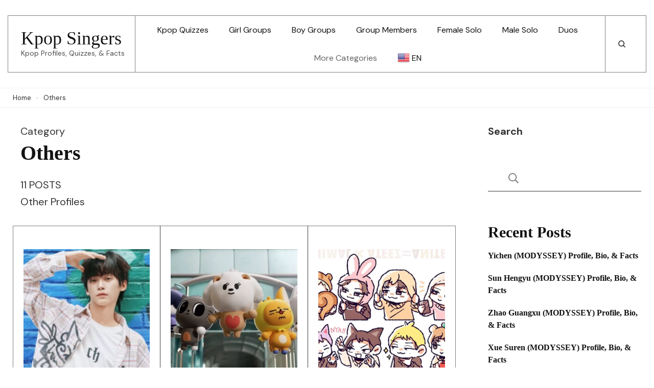

--- FILE ---
content_type: text/css
request_url: https://kpopsingers.com/wp-content/litespeed/css/f0bdd9414f483fa2239b5953236e551a.css?ver=e551a
body_size: 2914
content:
.presto-has-blocks.full-width .wp-block-cover .wp-block-cover__inner-container,.presto-has-blocks.full-width .wp-block-cover-image .wp-block-cover__inner-container,.presto-has-blocks.fullwidth-centered .wp-block-cover .wp-block-cover__inner-container,.presto-has-blocks.fullwidth-centered .wp-block-cover-image .wp-block-cover__inner-container{max-width:1170px;width:100%;margin-left:auto;margin-right:auto}.presto-has-blocks.fullwidth-centered .wp-block-cover .wp-block-cover__inner-container,.presto-has-blocks.fullwidth-centered .wp-block-cover-image .wp-block-cover__inner-container{max-width:670px}.presto-has-blocks .alignfull,.presto-has-blocks .alignwide{position:relative}.wp-has-aspect-ratio .wp-block-embed__wrapper{position:relative;height:0;overflow:hidden}.wp-has-aspect-ratio.wp-embed-aspect-16-9 .wp-block-embed__wrapper{padding-top:56.25%}.wp-has-aspect-ratio.wp-embed-aspect-4-3 .wp-block-embed__wrapper{padding-top:75%}.wp-has-aspect-ratio.wp-embed-aspect-3-2 .wp-block-embed__wrapper{padding-top:66.67%}.wp-has-aspect-ratio.wp-embed-aspect-21-9 .wp-block-embed__wrapper{padding-top:42.86%}.wp-has-aspect-ratio .wp-block-embed__wrapper iframe{position:absolute;top:0;left:0;width:100%;height:100%}hr.wp-block-separator{background:0 0;box-shadow:none}.presto-has-blocks .entry-content>p{margin-top:0;margin-bottom:3em}.presto-has-blocks .entry-content .alignfull{position:relative}pre{background:rgba(var(--st-black-color-rgb),.05)}.wp-block-embed{margin:0}.wp-block-quote cite,.wp-block-quote footer{font-size:.65em;color:rgba(var(--st-black-color-rgb),.5)}.wp-block-pullquote{margin:50px 0;padding:45px 60px;color:var(--st-heading-color);position:relative;z-index:1}.wp-block-pullquote blockquote{margin:0;border:none;padding:0}.wp-block-pullquote blockquote::after,.wp-block-pullquote blockquote::before{display:none}.wp-block-pullquote blockquote p{font-size:1.111em;line-height:normal}.wp-block-pullquote blockquote>p:first-child::before{display:none}.wp-block-pullquote cite,.wp-block-pullquote footer,.wp-block-pullquote__citation{font-size:.8em;color:rgba(var(--st-black-color-rgb),.5);text-transform:none}.entry-content a.wp-block-button__link,.entry-summary a.wp-block-button__link,.page-content a.wp-block-button__link{text-decoration:none}blockquote.wp-block-quote{padding-left:0;padding-right:0}.wp-block-quote{border-left:10px solid var(--st-primary-color-rgb);margin:1em 0 2em;padding-left:50px}.wp-block-quote.is-large,.wp-block-quote.is-style-large{margin-bottom:2em;padding:7% 5%}.wp-block-quote.is-large p,.wp-block-quote.is-style-large p{line-height:normal}.wp-block-quote.is-large cite,.wp-block-quote.is-large footer,.wp-block-quote.is-style-large cite,.wp-block-quote.is-style-large footer{font-size:.85em}.wp-block-group .wp-block-quote{padding:0 1em}.wp-block-group .wp-block-quote::before{display:none}.wp-block-group .wp-block-quote.has-text-align-center cite{text-align:center}.wp-block-group .wp-block-quote.has-text-align-left cite{text-align:left}.presto-has-blocks .wp-block-embed figcaption,.presto-has-blocks .wp-block-gallery .blocks-gallery-caption,.presto-has-blocks .wp-block-image figcaption{margin:.8075em 0 0 0;font-size:.8888em;color:rgba(var(--st-black-color-rgb),.5);letter-spacing:.1px;line-height:1.5;text-align:center}.wp-block-cover,.wp-block-cover-image{margin-bottom:4em}.wp-block-table table{margin:0}.presto-has-blocks .wp-block-table figcaption{margin:.8075em 0 0 0;font-size:.8888em!important;color:rgba(var(--st-black-color-rgb),.5);letter-spacing:.1px;line-height:1.5;text-align:center}.presto-has-blocks .wp-block-gallery .blocks-gallery-caption{width:100%;margin-top:0;margin-bottom:1.5em}.page .site-main .entry-content .wp-block-gallery .blocks-gallery-item,.single .site-main .entry-content .wp-block-gallery .blocks-gallery-item{background:0 0;padding-left:0}.site-main .entry-content ul.blocks-gallery-grid>li::before{display:none}.wp-block-file{background:rgba(var(--st-primary-color-rgb),.1);padding:2% 4%;margin-bottom:.7em}.wp-block-file.aligncenter{display:table;margin-left:auto;margin-right:auto}.wp-block-file.alignfull{text-align:center}.wp-block-file a{display:inline-block;color:var(--st-black-color)}.wp-block-file .wp-block-file__button{background:var(--st-primary-color);padding:.7em 1.5em;font-size:.9em;line-height:1.3}.wp-block-table.is-style-stripes{border-bottom:none}.wp-block-table.is-style-stripes tbody tr:nth-child(2n+1){background:rgba(var(--st-primary-color-rgb),.35)}.wp-block-media-text{margin-bottom:4em}.wp-block-media-text p{margin-top:0;margin-bottom:0}.site-main .entry-content ul.wp-block-categories,.site-main .entry-content ul.wp-block-latest-comments,.site-main .entry-content ul.wp-block-rss,.site-main .entry-content ul.wp-blocks-archives,.wp-block-archives,.wp-block-categories,.wp-block-latest-comments,.wp-block-page-list,.wp-block-rss{margin:0 0 60px 0;padding:0;list-style:none}.site-main .entry-content ul.wp-block-categories>li,.site-main .entry-content ul.wp-block-latest-comments>li,.site-main .entry-content ul.wp-block-rss>li,.site-main .entry-content ul.wp-blocks-archives>li,.wp-block-archives li,.wp-block-categories li,.wp-block-latest-comments li,.wp-block-page-list>li,.wp-block-rss li{display:block;font-size:.8em;line-height:1.5;font-weight:400;color:rgba(var(--st-black-color-rgb),.8);margin-bottom:15px}.site-main .entry-content ul.wp-block-latest-comments>li,.wp-block-latest-comments li{padding-left:0}.site-main .entry-content ul.wp-block-categories>li:last-child,.site-main .entry-content ul.wp-block-latest-comments>li:last-child,.site-main .entry-content ul.wp-block-rss>li:last-child,.site-main .entry-content ul.wp-blocks-archives>li:last-child,.wp-block-archives li:last-child,.wp-block-categories li:last-child,.wp-block-latest-comments li:last-child,.wp-block-page-list>li:last-child,.wp-block-rss li:last-child{margin-bottom:0}.widget_nav_menu ul ul{margin-top:15px}.site-main .entry-content ul.wp-block-categories>li a,.site-main .entry-content ul.wp-block-latest-comments>li a,.site-main .entry-content ul.wp-block-rss>li a,.site-main .entry-content ul.wp-blocks-archives>li a,.wp-block-archives li a,.wp-block-categories li a,.wp-block-latest-comments li a,.wp-block-page-list>li a,.wp-block-rss li a{display:inline-block;color:var(--st-body-color);text-decoration:none}.site-main .entry-content ul.wp-block-categories>li a:hover,.site-main .entry-content ul.wp-block-latest-comments>li a:hover,.site-main .entry-content ul.wp-block-rss>li a:hover,.site-main .entry-content ul.wp-blocks-archives>li a:hover,.wp-block-archives li a:hover,.wp-block-categories li a:hover,.wp-block-latest-comments li a:hover,.wp-block-page-list>li a:hover,.wp-block-rss li a:hover{text-decoration:underline;color:var(--st-black-color)}.block-editor .wp-block-latest-comments p{margin-bottom:0}.site-main .entry-content ol.wp-block-latest-comments{counter-reset:none}.site-main .entry-content ol.wp-block-latest-comments>li{counter-increment:none;padding-left:0}.site-main .entry-content ol.wp-block-latest-comments>li::before{display:none}.wp-block-latest-comments .avatar,.wp-block-latest-comments__comment-avatar{width:2em;height:2em}.wp-block-latest-comments__comment .wp-block-latest-comments__comment-meta{font-weight:700;line-height:1.3}.has-avatars .wp-block-latest-comments__comment .wp-block-latest-comments__comment-meta{margin-left:2.5em}.wp-block-latest-comments__comment .wp-block-latest-comments__comment-meta .wp-block-latest-comments__comment-date{margin-top:10px;font-size:.8em;font-weight:400;font-style:italic}.wp-block-latest-comments__comment .wp-block-latest-comments__comment-excerpt{font-size:1em}.has-avatars .wp-block-latest-comments__comment .wp-block-latest-comments__comment-excerpt{margin-left:0}.wp-block-latest-comments__comment .wp-block-latest-comments__comment-excerpt p{font-size:1em}.widget ul.wp-block-latest-posts{margin:0 0 60px 0;padding:0;list-style:none;counter-reset:post-count}.widget ul.wp-block-latest-posts li{font-family:var(--st-primary-font);counter-increment:post-count;position:relative;padding-left:0;font-size:.8em;font-weight:400;line-height:1.5;margin-bottom:20px}.widget ul.wp-block-latest-posts li:last-child{margin-bottom:0}.widget ul.wp-block-latest-posts li::before{display:none}.wp-block-latest-posts__featured-image.alignleft,.wp-block-latest-posts__featured-image.alignright{margin:0;width:72px;position:absolute;top:0;left:0}.wp-block-latest-posts__featured-image.alignright{left:auto;right:0}.wp-block-latest-posts__featured-image img{width:100%;height:100%;object-fit:cover}.wp-block-latest-posts__featured-image.aligncenter{position:relative;padding-top:60%;height:0}.wp-block-latest-posts__featured-image.aligncenter img{position:absolute;top:0;left:0;width:100%;height:100%}.widget ul.wp-block-latest-posts .wp-block-latest-posts__featured-image.alignleft+a{padding-left:85px}.widget ul.wp-block-latest-posts .wp-block-latest-posts__featured-image.alignleft+a+div,.widget ul.wp-block-latest-posts .wp-block-latest-posts__featured-image.alignleft+a+time{padding-left:85px}.widget ul.wp-block-latest-posts .wp-block-latest-posts__featured-image.alignright+a{padding-right:85px}.widget ul.wp-block-latest-posts .wp-block-latest-posts__featured-image.alignright+a+div+time,.widget ul.wp-block-latest-posts .wp-block-latest-posts__featured-image.alignright+a+time{padding-right:85px}.widget ul.wp-block-latest-posts li a{display:inline-block;font-size:1em;line-height:1.5;color:var(--st-heading-color)}.widget ul.wp-block-latest-posts li>a{font-family:var(--st-secondary-font);width:100%;font-weight:700}.widget ul.wp-block-latest-posts li a:hover{color:var(--st-black-color)}.widget ul.wp-block-latest-posts li .post-date{display:block;margin-top:8px;font-weight:400;font-family:var(--st-primary-font);color:rgba(var(--st-black-color-rgb),.6);font-size:.875em;letter-spacing:1.3px;line-height:1.31;text-transform:uppercase}.widget ul.wp-block-latest-posts li .wp-block-latest-posts__post-author,.widget ul.wp-block-latest-posts li .wp-block-latest-posts__post-date{margin-top:8px;display:inline-block;opacity:.75;color:inherit}ul.wp-block-latest-posts li .wp-block-latest-posts__post-author+.wp-block-latest-posts__post-date{padding-left:10px}.wp-block-latest-posts__post-excerpt{margin-top:1em;margin-bottom:0}.wp-block-search{margin-bottom:60px}.wp-block-search .wp-block-search__inside-wrapper{display:flex;flex-wrap:wrap;border-bottom:1px solid rgba(var(--st-black-color-rgb),.1)}.wp-block-search .wp-block-search__inside-wrapper{border-bottom-color:rgba(var(--st-footer-txt-color-rgb),.15)}.wp-block-search input[type=search]{width:calc(100% - 50px);border:none;padding:0}.site-footer .wp-block-search input[type=search]{color:var(--st-footer-txt-color)}.wp-block-search .wp-block-search__button{width:50px;padding:0;font-size:0;background-image:url('data:image/svg+xml; utf-8, <svg xmlns="http://www.w3.org/2000/svg" viewBox="0 0 512 512"><path fill="currentColor" d="M508.5 468.9L387.1 347.5c-2.3-2.3-5.3-3.5-8.5-3.5h-13.2c31.5-36.5 50.6-84 50.6-136C416 93.1 322.9 0 208 0S0 93.1 0 208s93.1 208 208 208c52 0 99.5-19.1 136-50.6v13.2c0 3.2 1.3 6.2 3.5 8.5l121.4 121.4c4.7 4.7 12.3 4.7 17 0l22.6-22.6c4.7-4.7 4.7-12.3 0-17zM208 368c-88.4 0-160-71.6-160-160S119.6 48 208 48s160 71.6 160 160-71.6 160-160 160z"></path></svg>');background-repeat:no-repeat;background-size:20px;background-position:center right;background-color:transparent;border:none;opacity:.5}.site-footer .wp-block-search .wp-block-search__button{background-image:url('data:image/svg+xml; utf-8, <svg xmlns="http://www.w3.org/2000/svg" viewBox="0 0 512 512"><path fill="%23fff" d="M508.5 468.9L387.1 347.5c-2.3-2.3-5.3-3.5-8.5-3.5h-13.2c31.5-36.5 50.6-84 50.6-136C416 93.1 322.9 0 208 0S0 93.1 0 208s93.1 208 208 208c52 0 99.5-19.1 136-50.6v13.2c0 3.2 1.3 6.2 3.5 8.5l121.4 121.4c4.7 4.7 12.3 4.7 17 0l22.6-22.6c4.7-4.7 4.7-12.3 0-17zM208 368c-88.4 0-160-71.6-160-160S119.6 48 208 48s160 71.6 160 160-71.6 160-160 160z"></path></svg>')}.wp-block-search .wp-block-search__button:hover{opacity:1}.wp-block-search.wp-block-search__button-inside .wp-block-search__inside-wrapper .wp-block-search__input{padding:0 0 0 15px}.wp-block-search.wp-block-search__button-inside .wp-block-search__inside-wrapper .wp-block-search__button{padding:0;background-position:center}.wp-block-social-links{margin-bottom:60px}.site-main .wp-block-social-links:not(.is-style-logos-only) .wp-social-link{margin-bottom:5px;padding-left:0}.site-main .wp-block-social-links:not(.is-style-logos-only) .wp-social-link::before{display:none}.wp-block-calendar{position:relative;margin-bottom:60px}.wp-block-calendar .wp-calendar-table{margin:0}.wp-block-calendar .wp-calendar-table caption{font-size:.7em;text-transform:uppercase;letter-spacing:.75px;font-weight:600;color:var(--st-white-color);background:var(--st-heading-color);padding:10px 2.5em}.wp-block-calendar .wp-calendar-table tr{border-bottom:1px solid rgba(var(--st-black-color-rgb),.06)}.wp-block-calendar .wp-calendar-table td,.wp-block-calendar .wp-calendar-table th{background:0 0;text-align:center;padding:12px 0;border-bottom:none;color:var(--st-body-color);border:none}.wp-block-calendar .wp-calendar-table th{color:var(--st-heading-color);font-weight:700}.wp-block-calendar .wp-calendar-table td#today{background:rgba(var(--st-black-color-rgb),.05)}.wp-block-calendar .wp-calendar-table tbody td a{font-weight:700;color:var(--st-black-color);text-decoration:none}.wp-block-calendar .wp-calendar-nav{height:0}.wp-block-calendar .pad{display:none}.wp-block-calendar .wp-calendar-nav-next a,.wp-block-calendar .wp-calendar-nav-prev a{position:absolute;top:.6em;left:.4em;width:1em;height:1em;white-space:nowrap;border:1px solid rgba(var(--st-white-color-rgb),.3);border-radius:100%;font-size:0;background-image:url('data:image/svg+xml; utf-8, <svg xmlns="http://www.w3.org/2000/svg" viewBox="0 0 256 512"><path fill="%23fff" d="M231.293 473.899l19.799-19.799c4.686-4.686 4.686-12.284 0-16.971L70.393 256 251.092 74.87c4.686-4.686 4.686-12.284 0-16.971L231.293 38.1c-4.686-4.686-12.284-4.686-16.971 0L4.908 247.515c-4.686 4.686-4.686 12.284 0 16.971L214.322 473.9c4.687 4.686 12.285 4.686 16.971-.001z"></path></svg>');background-repeat:no-repeat;background-position:center;background-size:.25em;cursor:pointer;font-size:1em;overflow:hidden;text-indent:2em}.wp-block-calendar .wp-calendar-nav-next a{left:auto;right:.4em;background-image:url('data:image/svg+xml; utf-8, <svg xmlns="http://www.w3.org/2000/svg" viewBox="0 0 256 512"><path fill="%23fff" d="M24.707 38.101L4.908 57.899c-4.686 4.686-4.686 12.284 0 16.971L185.607 256 4.908 437.13c-4.686 4.686-4.686 12.284 0 16.971L24.707 473.9c4.686 4.686 12.284 4.686 16.971 0l209.414-209.414c4.686-4.686 4.686-12.284 0-16.971L41.678 38.101c-4.687-4.687-12.285-4.687-16.971 0z"></path></svg>')}.wp-block-calendar .wp-calendar-nav-next a:hover,.wp-block-calendar .wp-calendar-nav-prev a:hover{border-color:rgba(var(--st-white-color-rgb),.5)}.wp-block-tag-cloud{display:flex;flex-wrap:wrap;margin:0 -3px 60px}.wp-block-tag-cloud a{display:inline-block;font-size:.8em!important;color:var(--st-heading-color);background:rgba(var(--st-black-color-rgb),.07);line-height:1.3;padding:10px 20px;margin:3px;text-decoration:none}.site-footer .wp-block-tag-cloud a{background:rgba(var(--st-footer-txt-color-rgb),.07);text-decoration:none}.site-footer .wp-block-tag-cloud a:hover{background:rgba(var(--st-footer-txt-color-rgb),.15)}.entry-content .wp-block-tag-cloud a{text-decoration:none}.wp-block-tag-cloud a:hover{background:rgba(var(--st-black-color-rgb),.15)}.site-footer .widget,.site-footer .wp-block-archives li,.site-footer .wp-block-archives li a,.site-footer .wp-block-categories li,.site-footer .wp-block-categories li a,.site-footer .wp-block-latest-comments li,.site-footer .wp-block-latest-comments li a,.site-footer .wp-block-page-list>li,.site-footer .wp-block-page-list>li a,.site-footer .wp-block-rss li,.site-footer .wp-block-rss li a{color:rgba(var(--st-footer-txt-color-rgb),.8)}.site-footer .wp-block-archives li a:hover,.site-footer .wp-block-categories li a:hover,.site-footer .wp-block-latest-comments li a:hover,.site-footer .wp-block-page-list>li a:hover,.site-footer .wp-block-rss li a:hover{color:var(--st-footer-txt-color)}.darkmode .site-main .entry-content ul.wp-block-categories>li a,.darkmode .site-main .entry-content ul.wp-block-latest-comments>li a,.darkmode .site-main .entry-content ul.wp-block-rss>li a,.darkmode .site-main .entry-content ul.wp-blocks-archives>li a,.darkmode .wp-block-archives li a,.darkmode .wp-block-categories li a,.darkmode .wp-block-latest-comments li a,.darkmode .wp-block-page-list>li a,.darkmode .wp-block-rss li a{color:rgba(var(--st-black-color-rgb),.7)}.darkmode .site-main .entry-content ul.wp-block-categories>li a:hover,.darkmode .site-main .entry-content ul.wp-block-latest-comments>li a:hover,.darkmode .site-main .entry-content ul.wp-block-rss>li a:hover,.darkmode .site-main .entry-content ul.wp-blocks-archives>li a:hover,.darkmode .wp-block-archives li a:hover,.darkmode .wp-block-categories li a:hover,.darkmode .wp-block-latest-comments li a:hover,.darkmode .wp-block-page-list>li a:hover,.darkmode .wp-block-rss li a:hover{color:var(--st-black-color)}.darkmode .wp-block-calendar .wp-calendar-table caption{background:rgba(var(--st-black-color-rgb),.1);color:var(--st-heading-color)}.darkmode .wp-block-calendar .wp-calendar-nav-next a,.darkmode .wp-block-calendar .wp-calendar-nav-prev a{border-color:rgba(var(--st-black-color-rgb),.3)}.darkmode .wp-block-calendar .wp-calendar-table td{color:rgba(var(--st-black-color-rgb),.7)}.darkmode .wp-block-search.wp-block-search__button-inside .wp-block-search__inside-wrapper{border-color:rgba(var(--st-black-color-rgb),.1)}.darkmode .wp-block-search .wp-block-search__button,.darkmode .wp-block-search .wp-block-search__button:hover{background-image:url('data:image/svg+xml; utf-8, <svg xmlns="http://www.w3.org/2000/svg" viewBox="0 0 512 512"><path fill="%23fff" d="M508.5 468.9L387.1 347.5c-2.3-2.3-5.3-3.5-8.5-3.5h-13.2c31.5-36.5 50.6-84 50.6-136C416 93.1 322.9 0 208 0S0 93.1 0 208s93.1 208 208 208c52 0 99.5-19.1 136-50.6v13.2c0 3.2 1.3 6.2 3.5 8.5l121.4 121.4c4.7 4.7 12.3 4.7 17 0l22.6-22.6c4.7-4.7 4.7-12.3 0-17zM208 368c-88.4 0-160-71.6-160-160S119.6 48 208 48s160 71.6 160 160-71.6 160-160 160z"></path></svg>');background-repeat:no-repeat;background-size:20px;background-position:center;background-color:transparent}@media screen and (max-width:1199px){.presto-has-blocks.full-width .wp-block-cover .wp-block-cover__inner-container,.presto-has-blocks.full-width .wp-block-cover-image .wp-block-cover__inner-container,.presto-has-blocks.fullwidth-centered .wp-block-cover .wp-block-cover__inner-container,.presto-has-blocks.fullwidth-centered .wp-block-cover-image .wp-block-cover__inner-container{max-width:1000px}}@media screen and (max-width:1024px){.presto-has-blocks.full-width .wp-block-cover .wp-block-cover__inner-container,.presto-has-blocks.full-width .wp-block-cover-image .wp-block-cover__inner-container,.presto-has-blocks.fullwidth-centered .wp-block-cover .wp-block-cover__inner-container,.presto-has-blocks.fullwidth-centered .wp-block-cover-image .wp-block-cover__inner-container{max-width:768px;padding-left:15px;padding-right:15px}}@media screen and (max-width:767px){.presto-has-blocks.full-width .wp-block-cover .wp-block-cover__inner-container,.presto-has-blocks.full-width .wp-block-cover-image .wp-block-cover__inner-container,.presto-has-blocks.fullwidth-centered .wp-block-cover .wp-block-cover__inner-container,.presto-has-blocks.fullwidth-centered .wp-block-cover-image .wp-block-cover__inner-container{max-width:420px}}

--- FILE ---
content_type: text/css
request_url: https://kpopsingers.com/wp-content/litespeed/css/76e468a0ae6548f0f531cfc99a458257.css?ver=58257
body_size: 34894
content:
.wp-block-accordion{box-sizing:border-box}.wp-block-accordion-item.is-open>.wp-block-accordion-heading .wp-block-accordion-heading__toggle-icon{transform:rotate(45deg)}@media (prefers-reduced-motion:no-preference){.wp-block-accordion-item{transition:grid-template-rows .3s ease-out}.wp-block-accordion-item>.wp-block-accordion-heading .wp-block-accordion-heading__toggle-icon{transition:transform .2s ease-in-out}}.wp-block-accordion-heading{margin:0}.wp-block-accordion-heading__toggle{align-items:center;background-color:inherit!important;border:none;color:inherit!important;cursor:pointer;display:flex;font-family:inherit;font-size:inherit;font-style:inherit;font-weight:inherit;letter-spacing:inherit;line-height:inherit;overflow:hidden;padding:var(--wp--preset--spacing--20,1em) 0;text-align:inherit;text-decoration:inherit;text-transform:inherit;width:100%;word-spacing:inherit}.wp-block-accordion-heading__toggle:not(:focus-visible){outline:none}.wp-block-accordion-heading__toggle:focus,.wp-block-accordion-heading__toggle:hover{background-color:inherit!important;border:none;box-shadow:none;color:inherit;padding:var(--wp--preset--spacing--20,1em) 0;text-decoration:none}.wp-block-accordion-heading__toggle:focus-visible{outline:auto;outline-offset:0}.wp-block-accordion-heading__toggle:hover .wp-block-accordion-heading__toggle-title{text-decoration:underline}.wp-block-accordion-heading__toggle-title{flex:1}.wp-block-accordion-heading__toggle-icon{align-items:center;display:flex;height:1.2em;justify-content:center;width:1.2em}.wp-block-accordion-panel[aria-hidden=true],.wp-block-accordion-panel[inert]{display:none;margin-block-start:0}.wp-block-archives{box-sizing:border-box}.wp-block-archives-dropdown label{display:block}.wp-block-avatar{line-height:0}.wp-block-avatar,.wp-block-avatar img{box-sizing:border-box}.wp-block-avatar.aligncenter{text-align:center}.wp-block-audio{box-sizing:border-box}.wp-block-audio :where(figcaption){margin-bottom:1em;margin-top:.5em}.wp-block-audio audio{min-width:300px;width:100%}.wp-block-breadcrumbs{box-sizing:border-box}.wp-block-breadcrumbs ol{flex-wrap:wrap;list-style:none}.wp-block-breadcrumbs li,.wp-block-breadcrumbs ol{align-items:center;display:flex;margin:0;padding:0}.wp-block-breadcrumbs li:not(:last-child):after{content:var(--separator,"/");margin:0 .5em;opacity:.7}.wp-block-breadcrumbs span{color:inherit}.wp-block-button__link{align-content:center;box-sizing:border-box;cursor:pointer;display:inline-block;height:100%;text-align:center;word-break:break-word}.wp-block-button__link.aligncenter{text-align:center}.wp-block-button__link.alignright{text-align:right}:where(.wp-block-button__link){border-radius:9999px;box-shadow:none;padding:calc(.667em + 2px) calc(1.333em + 2px);text-decoration:none}.wp-block-button[style*=text-decoration] .wp-block-button__link{text-decoration:inherit}.wp-block-buttons>.wp-block-button.has-custom-width{max-width:none}.wp-block-buttons>.wp-block-button.has-custom-width .wp-block-button__link{width:100%}.wp-block-buttons>.wp-block-button.has-custom-font-size .wp-block-button__link{font-size:inherit}.wp-block-buttons>.wp-block-button.wp-block-button__width-25{width:calc(25% - var(--wp--style--block-gap, .5em)*.75)}.wp-block-buttons>.wp-block-button.wp-block-button__width-50{width:calc(50% - var(--wp--style--block-gap, .5em)*.5)}.wp-block-buttons>.wp-block-button.wp-block-button__width-75{width:calc(75% - var(--wp--style--block-gap, .5em)*.25)}.wp-block-buttons>.wp-block-button.wp-block-button__width-100{flex-basis:100%;width:100%}.wp-block-buttons.is-vertical>.wp-block-button.wp-block-button__width-25{width:25%}.wp-block-buttons.is-vertical>.wp-block-button.wp-block-button__width-50{width:50%}.wp-block-buttons.is-vertical>.wp-block-button.wp-block-button__width-75{width:75%}.wp-block-button.is-style-squared,.wp-block-button__link.wp-block-button.is-style-squared{border-radius:0}.wp-block-button.no-border-radius,.wp-block-button__link.no-border-radius{border-radius:0!important}:root :where(.wp-block-button .wp-block-button__link.is-style-outline),:root :where(.wp-block-button.is-style-outline>.wp-block-button__link){border:2px solid;padding:.667em 1.333em}:root :where(.wp-block-button .wp-block-button__link.is-style-outline:not(.has-text-color)),:root :where(.wp-block-button.is-style-outline>.wp-block-button__link:not(.has-text-color)){color:currentColor}:root :where(.wp-block-button .wp-block-button__link.is-style-outline:not(.has-background)),:root :where(.wp-block-button.is-style-outline>.wp-block-button__link:not(.has-background)){background-color:initial;background-image:none}.wp-block-buttons{box-sizing:border-box}.wp-block-buttons.is-vertical{flex-direction:column}.wp-block-buttons.is-vertical>.wp-block-button:last-child{margin-bottom:0}.wp-block-buttons>.wp-block-button{display:inline-block;margin:0}.wp-block-buttons.is-content-justification-left{justify-content:flex-start}.wp-block-buttons.is-content-justification-left.is-vertical{align-items:flex-start}.wp-block-buttons.is-content-justification-center{justify-content:center}.wp-block-buttons.is-content-justification-center.is-vertical{align-items:center}.wp-block-buttons.is-content-justification-right{justify-content:flex-end}.wp-block-buttons.is-content-justification-right.is-vertical{align-items:flex-end}.wp-block-buttons.is-content-justification-space-between{justify-content:space-between}.wp-block-buttons.aligncenter{text-align:center}.wp-block-buttons:not(.is-content-justification-space-between,.is-content-justification-right,.is-content-justification-left,.is-content-justification-center) .wp-block-button.aligncenter{margin-left:auto;margin-right:auto;width:100%}.wp-block-buttons[style*=text-decoration] .wp-block-button,.wp-block-buttons[style*=text-decoration] .wp-block-button__link{text-decoration:inherit}.wp-block-buttons.has-custom-font-size .wp-block-button__link{font-size:inherit}.wp-block-buttons .wp-block-button__link{width:100%}.wp-block-button.aligncenter,.wp-block-calendar{text-align:center}.wp-block-calendar td,.wp-block-calendar th{border:1px solid;padding:.25em}.wp-block-calendar th{font-weight:400}.wp-block-calendar caption{background-color:inherit}.wp-block-calendar table{border-collapse:collapse;width:100%}.wp-block-calendar table.has-background th{background-color:inherit}.wp-block-calendar table.has-text-color th{color:inherit}.wp-block-calendar :where(table:not(.has-text-color)){color:#40464d}.wp-block-calendar :where(table:not(.has-text-color)) td,.wp-block-calendar :where(table:not(.has-text-color)) th{border-color:#ddd}:where(.wp-block-calendar table:not(.has-background) th){background:#ddd}.wp-block-categories{box-sizing:border-box}.wp-block-categories.alignleft{margin-right:2em}.wp-block-categories.alignright{margin-left:2em}.wp-block-categories.wp-block-categories-dropdown.aligncenter{text-align:center}.wp-block-categories .wp-block-categories__label{display:block;width:100%}.wp-block-code{box-sizing:border-box}.wp-block-code code{
  /*!rtl:begin:ignore*/direction:ltr;display:block;font-family:inherit;overflow-wrap:break-word;text-align:initial;white-space:pre-wrap
  /*!rtl:end:ignore*/}.wp-block-columns{box-sizing:border-box;display:flex;flex-wrap:wrap!important}@media (min-width:782px){.wp-block-columns{flex-wrap:nowrap!important}}.wp-block-columns{align-items:normal!important}.wp-block-columns.are-vertically-aligned-top{align-items:flex-start}.wp-block-columns.are-vertically-aligned-center{align-items:center}.wp-block-columns.are-vertically-aligned-bottom{align-items:flex-end}@media (max-width:781px){.wp-block-columns:not(.is-not-stacked-on-mobile)>.wp-block-column{flex-basis:100%!important}}@media (min-width:782px){.wp-block-columns:not(.is-not-stacked-on-mobile)>.wp-block-column{flex-basis:0;flex-grow:1}.wp-block-columns:not(.is-not-stacked-on-mobile)>.wp-block-column[style*=flex-basis]{flex-grow:0}}.wp-block-columns.is-not-stacked-on-mobile{flex-wrap:nowrap!important}.wp-block-columns.is-not-stacked-on-mobile>.wp-block-column{flex-basis:0;flex-grow:1}.wp-block-columns.is-not-stacked-on-mobile>.wp-block-column[style*=flex-basis]{flex-grow:0}:where(.wp-block-columns){margin-bottom:1.75em}:where(.wp-block-columns.has-background){padding:1.25em 2.375em}.wp-block-column{flex-grow:1;min-width:0;overflow-wrap:break-word;word-break:break-word}.wp-block-column.is-vertically-aligned-top{align-self:flex-start}.wp-block-column.is-vertically-aligned-center{align-self:center}.wp-block-column.is-vertically-aligned-bottom{align-self:flex-end}.wp-block-column.is-vertically-aligned-stretch{align-self:stretch}.wp-block-column.is-vertically-aligned-bottom,.wp-block-column.is-vertically-aligned-center,.wp-block-column.is-vertically-aligned-top{width:100%}.wp-block-post-comments{box-sizing:border-box}.wp-block-post-comments .alignleft{float:left}.wp-block-post-comments .alignright{float:right}.wp-block-post-comments .navigation:after{clear:both;content:"";display:table}.wp-block-post-comments .commentlist{clear:both;list-style:none;margin:0;padding:0}.wp-block-post-comments .commentlist .comment{min-height:2.25em;padding-left:3.25em}.wp-block-post-comments .commentlist .comment p{font-size:1em;line-height:1.8;margin:1em 0}.wp-block-post-comments .commentlist .children{list-style:none;margin:0;padding:0}.wp-block-post-comments .comment-author{line-height:1.5}.wp-block-post-comments .comment-author .avatar{border-radius:1.5em;display:block;float:left;height:2.5em;margin-right:.75em;margin-top:.5em;width:2.5em}.wp-block-post-comments .comment-author cite{font-style:normal}.wp-block-post-comments .comment-meta{font-size:.875em;line-height:1.5}.wp-block-post-comments .comment-meta b{font-weight:400}.wp-block-post-comments .comment-meta .comment-awaiting-moderation{display:block;margin-bottom:1em;margin-top:1em}.wp-block-post-comments .comment-body .commentmetadata{font-size:.875em}.wp-block-post-comments .comment-form-author label,.wp-block-post-comments .comment-form-comment label,.wp-block-post-comments .comment-form-email label,.wp-block-post-comments .comment-form-url label{display:block;margin-bottom:.25em}.wp-block-post-comments .comment-form input:not([type=submit]):not([type=checkbox]),.wp-block-post-comments .comment-form textarea{box-sizing:border-box;display:block;width:100%}.wp-block-post-comments .comment-form-cookies-consent{display:flex;gap:.25em}.wp-block-post-comments .comment-form-cookies-consent #wp-comment-cookies-consent{margin-top:.35em}.wp-block-post-comments .comment-reply-title{margin-bottom:0}.wp-block-post-comments .comment-reply-title :where(small){font-size:var(--wp--preset--font-size--medium,smaller);margin-left:.5em}.wp-block-post-comments .reply{font-size:.875em;margin-bottom:1.4em}.wp-block-post-comments input:not([type=submit]),.wp-block-post-comments textarea{border:1px solid #949494;font-family:inherit;font-size:1em}.wp-block-post-comments input:not([type=submit]):not([type=checkbox]),.wp-block-post-comments textarea{padding:calc(.667em + 2px)}:where(.wp-block-post-comments input[type=submit]){border:none}.wp-block-comments{box-sizing:border-box}.wp-block-comments-pagination>.wp-block-comments-pagination-next,.wp-block-comments-pagination>.wp-block-comments-pagination-numbers,.wp-block-comments-pagination>.wp-block-comments-pagination-previous{font-size:inherit}.wp-block-comments-pagination .wp-block-comments-pagination-previous-arrow{display:inline-block;margin-right:1ch}.wp-block-comments-pagination .wp-block-comments-pagination-previous-arrow:not(.is-arrow-chevron){transform:scaleX(1)}.wp-block-comments-pagination .wp-block-comments-pagination-next-arrow{display:inline-block;margin-left:1ch}.wp-block-comments-pagination .wp-block-comments-pagination-next-arrow:not(.is-arrow-chevron){transform:scaleX(1)}.wp-block-comments-pagination.aligncenter{justify-content:center}.wp-block-comment-template{box-sizing:border-box;list-style:none;margin-bottom:0;max-width:100%;padding:0}.wp-block-comment-template li{clear:both}.wp-block-comment-template ol{list-style:none;margin-bottom:0;max-width:100%;padding-left:2rem}.wp-block-comment-template.alignleft{float:left}.wp-block-comment-template.aligncenter{margin-left:auto;margin-right:auto;width:fit-content}.wp-block-comment-template.alignright{float:right}.wp-block-comment-date{box-sizing:border-box}.comment-awaiting-moderation{display:block;font-size:.875em;line-height:1.5}.wp-block-comment-author-name,.wp-block-comment-content,.wp-block-comment-edit-link,.wp-block-comment-reply-link{box-sizing:border-box}.wp-block-cover,.wp-block-cover-image{align-items:center;background-position:50%;box-sizing:border-box;display:flex;justify-content:center;min-height:430px;overflow:hidden;overflow:clip;padding:1em;position:relative}.wp-block-cover .has-background-dim:not([class*=-background-color]),.wp-block-cover-image .has-background-dim:not([class*=-background-color]),.wp-block-cover-image.has-background-dim:not([class*=-background-color]),.wp-block-cover.has-background-dim:not([class*=-background-color]){background-color:#000}.wp-block-cover .has-background-dim.has-background-gradient,.wp-block-cover-image .has-background-dim.has-background-gradient{background-color:initial}.wp-block-cover-image.has-background-dim:before,.wp-block-cover.has-background-dim:before{background-color:inherit;content:""}.wp-block-cover .wp-block-cover__background,.wp-block-cover .wp-block-cover__gradient-background,.wp-block-cover-image .wp-block-cover__background,.wp-block-cover-image .wp-block-cover__gradient-background,.wp-block-cover-image.has-background-dim:not(.has-background-gradient):before,.wp-block-cover.has-background-dim:not(.has-background-gradient):before{bottom:0;left:0;opacity:.5;position:absolute;right:0;top:0}.wp-block-cover-image.has-background-dim.has-background-dim-10 .wp-block-cover__background,.wp-block-cover-image.has-background-dim.has-background-dim-10 .wp-block-cover__gradient-background,.wp-block-cover-image.has-background-dim.has-background-dim-10:not(.has-background-gradient):before,.wp-block-cover.has-background-dim.has-background-dim-10 .wp-block-cover__background,.wp-block-cover.has-background-dim.has-background-dim-10 .wp-block-cover__gradient-background,.wp-block-cover.has-background-dim.has-background-dim-10:not(.has-background-gradient):before{opacity:.1}.wp-block-cover-image.has-background-dim.has-background-dim-20 .wp-block-cover__background,.wp-block-cover-image.has-background-dim.has-background-dim-20 .wp-block-cover__gradient-background,.wp-block-cover-image.has-background-dim.has-background-dim-20:not(.has-background-gradient):before,.wp-block-cover.has-background-dim.has-background-dim-20 .wp-block-cover__background,.wp-block-cover.has-background-dim.has-background-dim-20 .wp-block-cover__gradient-background,.wp-block-cover.has-background-dim.has-background-dim-20:not(.has-background-gradient):before{opacity:.2}.wp-block-cover-image.has-background-dim.has-background-dim-30 .wp-block-cover__background,.wp-block-cover-image.has-background-dim.has-background-dim-30 .wp-block-cover__gradient-background,.wp-block-cover-image.has-background-dim.has-background-dim-30:not(.has-background-gradient):before,.wp-block-cover.has-background-dim.has-background-dim-30 .wp-block-cover__background,.wp-block-cover.has-background-dim.has-background-dim-30 .wp-block-cover__gradient-background,.wp-block-cover.has-background-dim.has-background-dim-30:not(.has-background-gradient):before{opacity:.3}.wp-block-cover-image.has-background-dim.has-background-dim-40 .wp-block-cover__background,.wp-block-cover-image.has-background-dim.has-background-dim-40 .wp-block-cover__gradient-background,.wp-block-cover-image.has-background-dim.has-background-dim-40:not(.has-background-gradient):before,.wp-block-cover.has-background-dim.has-background-dim-40 .wp-block-cover__background,.wp-block-cover.has-background-dim.has-background-dim-40 .wp-block-cover__gradient-background,.wp-block-cover.has-background-dim.has-background-dim-40:not(.has-background-gradient):before{opacity:.4}.wp-block-cover-image.has-background-dim.has-background-dim-50 .wp-block-cover__background,.wp-block-cover-image.has-background-dim.has-background-dim-50 .wp-block-cover__gradient-background,.wp-block-cover-image.has-background-dim.has-background-dim-50:not(.has-background-gradient):before,.wp-block-cover.has-background-dim.has-background-dim-50 .wp-block-cover__background,.wp-block-cover.has-background-dim.has-background-dim-50 .wp-block-cover__gradient-background,.wp-block-cover.has-background-dim.has-background-dim-50:not(.has-background-gradient):before{opacity:.5}.wp-block-cover-image.has-background-dim.has-background-dim-60 .wp-block-cover__background,.wp-block-cover-image.has-background-dim.has-background-dim-60 .wp-block-cover__gradient-background,.wp-block-cover-image.has-background-dim.has-background-dim-60:not(.has-background-gradient):before,.wp-block-cover.has-background-dim.has-background-dim-60 .wp-block-cover__background,.wp-block-cover.has-background-dim.has-background-dim-60 .wp-block-cover__gradient-background,.wp-block-cover.has-background-dim.has-background-dim-60:not(.has-background-gradient):before{opacity:.6}.wp-block-cover-image.has-background-dim.has-background-dim-70 .wp-block-cover__background,.wp-block-cover-image.has-background-dim.has-background-dim-70 .wp-block-cover__gradient-background,.wp-block-cover-image.has-background-dim.has-background-dim-70:not(.has-background-gradient):before,.wp-block-cover.has-background-dim.has-background-dim-70 .wp-block-cover__background,.wp-block-cover.has-background-dim.has-background-dim-70 .wp-block-cover__gradient-background,.wp-block-cover.has-background-dim.has-background-dim-70:not(.has-background-gradient):before{opacity:.7}.wp-block-cover-image.has-background-dim.has-background-dim-80 .wp-block-cover__background,.wp-block-cover-image.has-background-dim.has-background-dim-80 .wp-block-cover__gradient-background,.wp-block-cover-image.has-background-dim.has-background-dim-80:not(.has-background-gradient):before,.wp-block-cover.has-background-dim.has-background-dim-80 .wp-block-cover__background,.wp-block-cover.has-background-dim.has-background-dim-80 .wp-block-cover__gradient-background,.wp-block-cover.has-background-dim.has-background-dim-80:not(.has-background-gradient):before{opacity:.8}.wp-block-cover-image.has-background-dim.has-background-dim-90 .wp-block-cover__background,.wp-block-cover-image.has-background-dim.has-background-dim-90 .wp-block-cover__gradient-background,.wp-block-cover-image.has-background-dim.has-background-dim-90:not(.has-background-gradient):before,.wp-block-cover.has-background-dim.has-background-dim-90 .wp-block-cover__background,.wp-block-cover.has-background-dim.has-background-dim-90 .wp-block-cover__gradient-background,.wp-block-cover.has-background-dim.has-background-dim-90:not(.has-background-gradient):before{opacity:.9}.wp-block-cover-image.has-background-dim.has-background-dim-100 .wp-block-cover__background,.wp-block-cover-image.has-background-dim.has-background-dim-100 .wp-block-cover__gradient-background,.wp-block-cover-image.has-background-dim.has-background-dim-100:not(.has-background-gradient):before,.wp-block-cover.has-background-dim.has-background-dim-100 .wp-block-cover__background,.wp-block-cover.has-background-dim.has-background-dim-100 .wp-block-cover__gradient-background,.wp-block-cover.has-background-dim.has-background-dim-100:not(.has-background-gradient):before{opacity:1}.wp-block-cover .wp-block-cover__background.has-background-dim.has-background-dim-0,.wp-block-cover .wp-block-cover__gradient-background.has-background-dim.has-background-dim-0,.wp-block-cover-image .wp-block-cover__background.has-background-dim.has-background-dim-0,.wp-block-cover-image .wp-block-cover__gradient-background.has-background-dim.has-background-dim-0{opacity:0}.wp-block-cover .wp-block-cover__background.has-background-dim.has-background-dim-10,.wp-block-cover .wp-block-cover__gradient-background.has-background-dim.has-background-dim-10,.wp-block-cover-image .wp-block-cover__background.has-background-dim.has-background-dim-10,.wp-block-cover-image .wp-block-cover__gradient-background.has-background-dim.has-background-dim-10{opacity:.1}.wp-block-cover .wp-block-cover__background.has-background-dim.has-background-dim-20,.wp-block-cover .wp-block-cover__gradient-background.has-background-dim.has-background-dim-20,.wp-block-cover-image .wp-block-cover__background.has-background-dim.has-background-dim-20,.wp-block-cover-image .wp-block-cover__gradient-background.has-background-dim.has-background-dim-20{opacity:.2}.wp-block-cover .wp-block-cover__background.has-background-dim.has-background-dim-30,.wp-block-cover .wp-block-cover__gradient-background.has-background-dim.has-background-dim-30,.wp-block-cover-image .wp-block-cover__background.has-background-dim.has-background-dim-30,.wp-block-cover-image .wp-block-cover__gradient-background.has-background-dim.has-background-dim-30{opacity:.3}.wp-block-cover .wp-block-cover__background.has-background-dim.has-background-dim-40,.wp-block-cover .wp-block-cover__gradient-background.has-background-dim.has-background-dim-40,.wp-block-cover-image .wp-block-cover__background.has-background-dim.has-background-dim-40,.wp-block-cover-image .wp-block-cover__gradient-background.has-background-dim.has-background-dim-40{opacity:.4}.wp-block-cover .wp-block-cover__background.has-background-dim.has-background-dim-50,.wp-block-cover .wp-block-cover__gradient-background.has-background-dim.has-background-dim-50,.wp-block-cover-image .wp-block-cover__background.has-background-dim.has-background-dim-50,.wp-block-cover-image .wp-block-cover__gradient-background.has-background-dim.has-background-dim-50{opacity:.5}.wp-block-cover .wp-block-cover__background.has-background-dim.has-background-dim-60,.wp-block-cover .wp-block-cover__gradient-background.has-background-dim.has-background-dim-60,.wp-block-cover-image .wp-block-cover__background.has-background-dim.has-background-dim-60,.wp-block-cover-image .wp-block-cover__gradient-background.has-background-dim.has-background-dim-60{opacity:.6}.wp-block-cover .wp-block-cover__background.has-background-dim.has-background-dim-70,.wp-block-cover .wp-block-cover__gradient-background.has-background-dim.has-background-dim-70,.wp-block-cover-image .wp-block-cover__background.has-background-dim.has-background-dim-70,.wp-block-cover-image .wp-block-cover__gradient-background.has-background-dim.has-background-dim-70{opacity:.7}.wp-block-cover .wp-block-cover__background.has-background-dim.has-background-dim-80,.wp-block-cover .wp-block-cover__gradient-background.has-background-dim.has-background-dim-80,.wp-block-cover-image .wp-block-cover__background.has-background-dim.has-background-dim-80,.wp-block-cover-image .wp-block-cover__gradient-background.has-background-dim.has-background-dim-80{opacity:.8}.wp-block-cover .wp-block-cover__background.has-background-dim.has-background-dim-90,.wp-block-cover .wp-block-cover__gradient-background.has-background-dim.has-background-dim-90,.wp-block-cover-image .wp-block-cover__background.has-background-dim.has-background-dim-90,.wp-block-cover-image .wp-block-cover__gradient-background.has-background-dim.has-background-dim-90{opacity:.9}.wp-block-cover .wp-block-cover__background.has-background-dim.has-background-dim-100,.wp-block-cover .wp-block-cover__gradient-background.has-background-dim.has-background-dim-100,.wp-block-cover-image .wp-block-cover__background.has-background-dim.has-background-dim-100,.wp-block-cover-image .wp-block-cover__gradient-background.has-background-dim.has-background-dim-100{opacity:1}.wp-block-cover-image.alignleft,.wp-block-cover-image.alignright,.wp-block-cover.alignleft,.wp-block-cover.alignright{max-width:420px;width:100%}.wp-block-cover-image.aligncenter,.wp-block-cover-image.alignleft,.wp-block-cover-image.alignright,.wp-block-cover.aligncenter,.wp-block-cover.alignleft,.wp-block-cover.alignright{display:flex}.wp-block-cover .wp-block-cover__inner-container,.wp-block-cover-image .wp-block-cover__inner-container{color:inherit;position:relative;width:100%}.wp-block-cover-image.is-position-top-left,.wp-block-cover.is-position-top-left{align-items:flex-start;justify-content:flex-start}.wp-block-cover-image.is-position-top-center,.wp-block-cover.is-position-top-center{align-items:flex-start;justify-content:center}.wp-block-cover-image.is-position-top-right,.wp-block-cover.is-position-top-right{align-items:flex-start;justify-content:flex-end}.wp-block-cover-image.is-position-center-left,.wp-block-cover.is-position-center-left{align-items:center;justify-content:flex-start}.wp-block-cover-image.is-position-center-center,.wp-block-cover.is-position-center-center{align-items:center;justify-content:center}.wp-block-cover-image.is-position-center-right,.wp-block-cover.is-position-center-right{align-items:center;justify-content:flex-end}.wp-block-cover-image.is-position-bottom-left,.wp-block-cover.is-position-bottom-left{align-items:flex-end;justify-content:flex-start}.wp-block-cover-image.is-position-bottom-center,.wp-block-cover.is-position-bottom-center{align-items:flex-end;justify-content:center}.wp-block-cover-image.is-position-bottom-right,.wp-block-cover.is-position-bottom-right{align-items:flex-end;justify-content:flex-end}.wp-block-cover-image.has-custom-content-position.has-custom-content-position .wp-block-cover__inner-container,.wp-block-cover.has-custom-content-position.has-custom-content-position .wp-block-cover__inner-container{margin:0}.wp-block-cover-image.has-custom-content-position.has-custom-content-position.is-position-bottom-left .wp-block-cover__inner-container,.wp-block-cover-image.has-custom-content-position.has-custom-content-position.is-position-bottom-right .wp-block-cover__inner-container,.wp-block-cover-image.has-custom-content-position.has-custom-content-position.is-position-center-left .wp-block-cover__inner-container,.wp-block-cover-image.has-custom-content-position.has-custom-content-position.is-position-center-right .wp-block-cover__inner-container,.wp-block-cover-image.has-custom-content-position.has-custom-content-position.is-position-top-left .wp-block-cover__inner-container,.wp-block-cover-image.has-custom-content-position.has-custom-content-position.is-position-top-right .wp-block-cover__inner-container,.wp-block-cover.has-custom-content-position.has-custom-content-position.is-position-bottom-left .wp-block-cover__inner-container,.wp-block-cover.has-custom-content-position.has-custom-content-position.is-position-bottom-right .wp-block-cover__inner-container,.wp-block-cover.has-custom-content-position.has-custom-content-position.is-position-center-left .wp-block-cover__inner-container,.wp-block-cover.has-custom-content-position.has-custom-content-position.is-position-center-right .wp-block-cover__inner-container,.wp-block-cover.has-custom-content-position.has-custom-content-position.is-position-top-left .wp-block-cover__inner-container,.wp-block-cover.has-custom-content-position.has-custom-content-position.is-position-top-right .wp-block-cover__inner-container{margin:0;width:auto}.wp-block-cover .wp-block-cover__image-background,.wp-block-cover video.wp-block-cover__video-background,.wp-block-cover-image .wp-block-cover__image-background,.wp-block-cover-image video.wp-block-cover__video-background{border:none;bottom:0;box-shadow:none;height:100%;left:0;margin:0;max-height:none;max-width:none;object-fit:cover;outline:none;padding:0;position:absolute;right:0;top:0;width:100%}.wp-block-cover-image.has-parallax,.wp-block-cover.has-parallax,.wp-block-cover__image-background.has-parallax,video.wp-block-cover__video-background.has-parallax{background-attachment:fixed;background-repeat:no-repeat;background-size:cover}@supports (-webkit-touch-callout:inherit){.wp-block-cover-image.has-parallax,.wp-block-cover.has-parallax,.wp-block-cover__image-background.has-parallax,video.wp-block-cover__video-background.has-parallax{background-attachment:scroll}}@media (prefers-reduced-motion:reduce){.wp-block-cover-image.has-parallax,.wp-block-cover.has-parallax,.wp-block-cover__image-background.has-parallax,video.wp-block-cover__video-background.has-parallax{background-attachment:scroll}}.wp-block-cover-image.is-repeated,.wp-block-cover.is-repeated,.wp-block-cover__image-background.is-repeated,video.wp-block-cover__video-background.is-repeated{background-repeat:repeat;background-size:auto}.wp-block-cover-image-text,.wp-block-cover-image-text a,.wp-block-cover-image-text a:active,.wp-block-cover-image-text a:focus,.wp-block-cover-image-text a:hover,.wp-block-cover-text,.wp-block-cover-text a,.wp-block-cover-text a:active,.wp-block-cover-text a:focus,.wp-block-cover-text a:hover,section.wp-block-cover-image h2,section.wp-block-cover-image h2 a,section.wp-block-cover-image h2 a:active,section.wp-block-cover-image h2 a:focus,section.wp-block-cover-image h2 a:hover{color:#fff}.wp-block-cover-image .wp-block-cover.has-left-content{justify-content:flex-start}.wp-block-cover-image .wp-block-cover.has-right-content{justify-content:flex-end}.wp-block-cover-image.has-left-content .wp-block-cover-image-text,.wp-block-cover.has-left-content .wp-block-cover-text,section.wp-block-cover-image.has-left-content>h2{margin-left:0;text-align:left}.wp-block-cover-image.has-right-content .wp-block-cover-image-text,.wp-block-cover.has-right-content .wp-block-cover-text,section.wp-block-cover-image.has-right-content>h2{margin-right:0;text-align:right}.wp-block-cover .wp-block-cover-text,.wp-block-cover-image .wp-block-cover-image-text,section.wp-block-cover-image>h2{font-size:2em;line-height:1.25;margin-bottom:0;max-width:840px;padding:.44em;text-align:center;z-index:1}:where(.wp-block-cover-image:not(.has-text-color)),:where(.wp-block-cover:not(.has-text-color)){color:#fff}:where(.wp-block-cover-image.is-light:not(.has-text-color)),:where(.wp-block-cover.is-light:not(.has-text-color)){color:#000}:root :where(.wp-block-cover h1:not(.has-text-color)),:root :where(.wp-block-cover h2:not(.has-text-color)),:root :where(.wp-block-cover h3:not(.has-text-color)),:root :where(.wp-block-cover h4:not(.has-text-color)),:root :where(.wp-block-cover h5:not(.has-text-color)),:root :where(.wp-block-cover h6:not(.has-text-color)),:root :where(.wp-block-cover p:not(.has-text-color)){color:inherit}body:not(.editor-styles-wrapper) .wp-block-cover:not(.wp-block-cover:has(.wp-block-cover__background+.wp-block-cover__inner-container)) .wp-block-cover__image-background,body:not(.editor-styles-wrapper) .wp-block-cover:not(.wp-block-cover:has(.wp-block-cover__background+.wp-block-cover__inner-container)) .wp-block-cover__video-background{z-index:0}body:not(.editor-styles-wrapper) .wp-block-cover:not(.wp-block-cover:has(.wp-block-cover__background+.wp-block-cover__inner-container)) .wp-block-cover__background,body:not(.editor-styles-wrapper) .wp-block-cover:not(.wp-block-cover:has(.wp-block-cover__background+.wp-block-cover__inner-container)) .wp-block-cover__gradient-background,body:not(.editor-styles-wrapper) .wp-block-cover:not(.wp-block-cover:has(.wp-block-cover__background+.wp-block-cover__inner-container)) .wp-block-cover__inner-container,body:not(.editor-styles-wrapper) .wp-block-cover:not(.wp-block-cover:has(.wp-block-cover__background+.wp-block-cover__inner-container)).has-background-dim:not(.has-background-gradient):before{z-index:1}.has-modal-open body:not(.editor-styles-wrapper) .wp-block-cover:not(.wp-block-cover:has(.wp-block-cover__background+.wp-block-cover__inner-container)) .wp-block-cover__inner-container{z-index:auto}.wp-block-details{box-sizing:border-box}.wp-block-details summary{cursor:pointer}.wp-block-embed.alignleft,.wp-block-embed.alignright,.wp-block[data-align=left]>[data-type="core/embed"],.wp-block[data-align=right]>[data-type="core/embed"]{max-width:360px;width:100%}.wp-block-embed.alignleft .wp-block-embed__wrapper,.wp-block-embed.alignright .wp-block-embed__wrapper,.wp-block[data-align=left]>[data-type="core/embed"] .wp-block-embed__wrapper,.wp-block[data-align=right]>[data-type="core/embed"] .wp-block-embed__wrapper{min-width:280px}.wp-block-cover .wp-block-embed{min-height:240px;min-width:320px}.wp-block-embed{overflow-wrap:break-word}.wp-block-embed :where(figcaption){margin-bottom:1em;margin-top:.5em}.wp-block-embed iframe{max-width:100%}.wp-block-embed__wrapper{position:relative}.wp-embed-responsive .wp-has-aspect-ratio .wp-block-embed__wrapper:before{content:"";display:block;padding-top:50%}.wp-embed-responsive .wp-has-aspect-ratio iframe{bottom:0;height:100%;left:0;position:absolute;right:0;top:0;width:100%}.wp-embed-responsive .wp-embed-aspect-21-9 .wp-block-embed__wrapper:before{padding-top:42.85%}.wp-embed-responsive .wp-embed-aspect-18-9 .wp-block-embed__wrapper:before{padding-top:50%}.wp-embed-responsive .wp-embed-aspect-16-9 .wp-block-embed__wrapper:before{padding-top:56.25%}.wp-embed-responsive .wp-embed-aspect-4-3 .wp-block-embed__wrapper:before{padding-top:75%}.wp-embed-responsive .wp-embed-aspect-1-1 .wp-block-embed__wrapper:before{padding-top:100%}.wp-embed-responsive .wp-embed-aspect-9-16 .wp-block-embed__wrapper:before{padding-top:177.77%}.wp-embed-responsive .wp-embed-aspect-1-2 .wp-block-embed__wrapper:before{padding-top:200%}.wp-block-file{box-sizing:border-box}.wp-block-file:not(.wp-element-button){font-size:.8em}.wp-block-file.aligncenter{text-align:center}.wp-block-file.alignright{text-align:right}.wp-block-file *+.wp-block-file__button{margin-left:.75em}:where(.wp-block-file){margin-bottom:1.5em}.wp-block-file__embed{margin-bottom:1em}:where(.wp-block-file__button){border-radius:2em;display:inline-block;padding:.5em 1em}:where(.wp-block-file__button):where(a):active,:where(.wp-block-file__button):where(a):focus,:where(.wp-block-file__button):where(a):hover,:where(.wp-block-file__button):where(a):visited{box-shadow:none;color:#fff;opacity:.85;text-decoration:none}.wp-block-form-input__label{display:flex;flex-direction:column;gap:.25em;margin-bottom:.5em;width:100%}.wp-block-form-input__label.is-label-inline{align-items:center;flex-direction:row;gap:.5em}.wp-block-form-input__label.is-label-inline .wp-block-form-input__label-content{margin-bottom:.5em}.wp-block-form-input__label:has(input[type=checkbox]){flex-direction:row;width:fit-content}.wp-block-form-input__label:has(input[type=checkbox]) .wp-block-form-input__label-content{margin:0}.wp-block-form-input__label:has(.wp-block-form-input__label-content+input[type=checkbox]){flex-direction:row-reverse}.wp-block-form-input__label-content{width:fit-content}:where(.wp-block-form-input__input){font-size:1em;margin-bottom:.5em;padding:0 .5em}:where(.wp-block-form-input__input)[type=date],:where(.wp-block-form-input__input)[type=datetime-local],:where(.wp-block-form-input__input)[type=datetime],:where(.wp-block-form-input__input)[type=email],:where(.wp-block-form-input__input)[type=month],:where(.wp-block-form-input__input)[type=number],:where(.wp-block-form-input__input)[type=password],:where(.wp-block-form-input__input)[type=search],:where(.wp-block-form-input__input)[type=tel],:where(.wp-block-form-input__input)[type=text],:where(.wp-block-form-input__input)[type=time],:where(.wp-block-form-input__input)[type=url],:where(.wp-block-form-input__input)[type=week]{border-style:solid;border-width:1px;line-height:2;min-height:2em}textarea.wp-block-form-input__input{min-height:10em}.blocks-gallery-grid:not(.has-nested-images),.wp-block-gallery:not(.has-nested-images){display:flex;flex-wrap:wrap;list-style-type:none;margin:0;padding:0}.blocks-gallery-grid:not(.has-nested-images) .blocks-gallery-image,.blocks-gallery-grid:not(.has-nested-images) .blocks-gallery-item,.wp-block-gallery:not(.has-nested-images) .blocks-gallery-image,.wp-block-gallery:not(.has-nested-images) .blocks-gallery-item{display:flex;flex-direction:column;flex-grow:1;justify-content:center;margin:0 1em 1em 0;position:relative;width:calc(50% - 1em)}.blocks-gallery-grid:not(.has-nested-images) .blocks-gallery-image:nth-of-type(2n),.blocks-gallery-grid:not(.has-nested-images) .blocks-gallery-item:nth-of-type(2n),.wp-block-gallery:not(.has-nested-images) .blocks-gallery-image:nth-of-type(2n),.wp-block-gallery:not(.has-nested-images) .blocks-gallery-item:nth-of-type(2n){margin-right:0}.blocks-gallery-grid:not(.has-nested-images) .blocks-gallery-image figure,.blocks-gallery-grid:not(.has-nested-images) .blocks-gallery-item figure,.wp-block-gallery:not(.has-nested-images) .blocks-gallery-image figure,.wp-block-gallery:not(.has-nested-images) .blocks-gallery-item figure{align-items:flex-end;display:flex;height:100%;justify-content:flex-start;margin:0}.blocks-gallery-grid:not(.has-nested-images) .blocks-gallery-image img,.blocks-gallery-grid:not(.has-nested-images) .blocks-gallery-item img,.wp-block-gallery:not(.has-nested-images) .blocks-gallery-image img,.wp-block-gallery:not(.has-nested-images) .blocks-gallery-item img{display:block;height:auto;max-width:100%;width:auto}.blocks-gallery-grid:not(.has-nested-images) .blocks-gallery-image figcaption,.blocks-gallery-grid:not(.has-nested-images) .blocks-gallery-item figcaption,.wp-block-gallery:not(.has-nested-images) .blocks-gallery-image figcaption,.wp-block-gallery:not(.has-nested-images) .blocks-gallery-item figcaption{background:linear-gradient(0deg,#000000b3,#0000004d 70%,#0000);bottom:0;box-sizing:border-box;color:#fff;font-size:.8em;margin:0;max-height:100%;overflow:auto;padding:3em .77em .7em;position:absolute;text-align:center;width:100%;z-index:2}.blocks-gallery-grid:not(.has-nested-images) .blocks-gallery-image figcaption img,.blocks-gallery-grid:not(.has-nested-images) .blocks-gallery-item figcaption img,.wp-block-gallery:not(.has-nested-images) .blocks-gallery-image figcaption img,.wp-block-gallery:not(.has-nested-images) .blocks-gallery-item figcaption img{display:inline}.blocks-gallery-grid:not(.has-nested-images) figcaption,.wp-block-gallery:not(.has-nested-images) figcaption{flex-grow:1}.blocks-gallery-grid:not(.has-nested-images).is-cropped .blocks-gallery-image a,.blocks-gallery-grid:not(.has-nested-images).is-cropped .blocks-gallery-image img,.blocks-gallery-grid:not(.has-nested-images).is-cropped .blocks-gallery-item a,.blocks-gallery-grid:not(.has-nested-images).is-cropped .blocks-gallery-item img,.wp-block-gallery:not(.has-nested-images).is-cropped .blocks-gallery-image a,.wp-block-gallery:not(.has-nested-images).is-cropped .blocks-gallery-image img,.wp-block-gallery:not(.has-nested-images).is-cropped .blocks-gallery-item a,.wp-block-gallery:not(.has-nested-images).is-cropped .blocks-gallery-item img{flex:1;height:100%;object-fit:cover;width:100%}.blocks-gallery-grid:not(.has-nested-images).columns-1 .blocks-gallery-image,.blocks-gallery-grid:not(.has-nested-images).columns-1 .blocks-gallery-item,.wp-block-gallery:not(.has-nested-images).columns-1 .blocks-gallery-image,.wp-block-gallery:not(.has-nested-images).columns-1 .blocks-gallery-item{margin-right:0;width:100%}@media (min-width:600px){.blocks-gallery-grid:not(.has-nested-images).columns-3 .blocks-gallery-image,.blocks-gallery-grid:not(.has-nested-images).columns-3 .blocks-gallery-item,.wp-block-gallery:not(.has-nested-images).columns-3 .blocks-gallery-image,.wp-block-gallery:not(.has-nested-images).columns-3 .blocks-gallery-item{margin-right:1em;width:calc(33.33333% - .66667em)}.blocks-gallery-grid:not(.has-nested-images).columns-4 .blocks-gallery-image,.blocks-gallery-grid:not(.has-nested-images).columns-4 .blocks-gallery-item,.wp-block-gallery:not(.has-nested-images).columns-4 .blocks-gallery-image,.wp-block-gallery:not(.has-nested-images).columns-4 .blocks-gallery-item{margin-right:1em;width:calc(25% - .75em)}.blocks-gallery-grid:not(.has-nested-images).columns-5 .blocks-gallery-image,.blocks-gallery-grid:not(.has-nested-images).columns-5 .blocks-gallery-item,.wp-block-gallery:not(.has-nested-images).columns-5 .blocks-gallery-image,.wp-block-gallery:not(.has-nested-images).columns-5 .blocks-gallery-item{margin-right:1em;width:calc(20% - .8em)}.blocks-gallery-grid:not(.has-nested-images).columns-6 .blocks-gallery-image,.blocks-gallery-grid:not(.has-nested-images).columns-6 .blocks-gallery-item,.wp-block-gallery:not(.has-nested-images).columns-6 .blocks-gallery-image,.wp-block-gallery:not(.has-nested-images).columns-6 .blocks-gallery-item{margin-right:1em;width:calc(16.66667% - .83333em)}.blocks-gallery-grid:not(.has-nested-images).columns-7 .blocks-gallery-image,.blocks-gallery-grid:not(.has-nested-images).columns-7 .blocks-gallery-item,.wp-block-gallery:not(.has-nested-images).columns-7 .blocks-gallery-image,.wp-block-gallery:not(.has-nested-images).columns-7 .blocks-gallery-item{margin-right:1em;width:calc(14.28571% - .85714em)}.blocks-gallery-grid:not(.has-nested-images).columns-8 .blocks-gallery-image,.blocks-gallery-grid:not(.has-nested-images).columns-8 .blocks-gallery-item,.wp-block-gallery:not(.has-nested-images).columns-8 .blocks-gallery-image,.wp-block-gallery:not(.has-nested-images).columns-8 .blocks-gallery-item{margin-right:1em;width:calc(12.5% - .875em)}.blocks-gallery-grid:not(.has-nested-images).columns-1 .blocks-gallery-image:nth-of-type(1n),.blocks-gallery-grid:not(.has-nested-images).columns-1 .blocks-gallery-item:nth-of-type(1n),.blocks-gallery-grid:not(.has-nested-images).columns-2 .blocks-gallery-image:nth-of-type(2n),.blocks-gallery-grid:not(.has-nested-images).columns-2 .blocks-gallery-item:nth-of-type(2n),.blocks-gallery-grid:not(.has-nested-images).columns-3 .blocks-gallery-image:nth-of-type(3n),.blocks-gallery-grid:not(.has-nested-images).columns-3 .blocks-gallery-item:nth-of-type(3n),.blocks-gallery-grid:not(.has-nested-images).columns-4 .blocks-gallery-image:nth-of-type(4n),.blocks-gallery-grid:not(.has-nested-images).columns-4 .blocks-gallery-item:nth-of-type(4n),.blocks-gallery-grid:not(.has-nested-images).columns-5 .blocks-gallery-image:nth-of-type(5n),.blocks-gallery-grid:not(.has-nested-images).columns-5 .blocks-gallery-item:nth-of-type(5n),.blocks-gallery-grid:not(.has-nested-images).columns-6 .blocks-gallery-image:nth-of-type(6n),.blocks-gallery-grid:not(.has-nested-images).columns-6 .blocks-gallery-item:nth-of-type(6n),.blocks-gallery-grid:not(.has-nested-images).columns-7 .blocks-gallery-image:nth-of-type(7n),.blocks-gallery-grid:not(.has-nested-images).columns-7 .blocks-gallery-item:nth-of-type(7n),.blocks-gallery-grid:not(.has-nested-images).columns-8 .blocks-gallery-image:nth-of-type(8n),.blocks-gallery-grid:not(.has-nested-images).columns-8 .blocks-gallery-item:nth-of-type(8n),.wp-block-gallery:not(.has-nested-images).columns-1 .blocks-gallery-image:nth-of-type(1n),.wp-block-gallery:not(.has-nested-images).columns-1 .blocks-gallery-item:nth-of-type(1n),.wp-block-gallery:not(.has-nested-images).columns-2 .blocks-gallery-image:nth-of-type(2n),.wp-block-gallery:not(.has-nested-images).columns-2 .blocks-gallery-item:nth-of-type(2n),.wp-block-gallery:not(.has-nested-images).columns-3 .blocks-gallery-image:nth-of-type(3n),.wp-block-gallery:not(.has-nested-images).columns-3 .blocks-gallery-item:nth-of-type(3n),.wp-block-gallery:not(.has-nested-images).columns-4 .blocks-gallery-image:nth-of-type(4n),.wp-block-gallery:not(.has-nested-images).columns-4 .blocks-gallery-item:nth-of-type(4n),.wp-block-gallery:not(.has-nested-images).columns-5 .blocks-gallery-image:nth-of-type(5n),.wp-block-gallery:not(.has-nested-images).columns-5 .blocks-gallery-item:nth-of-type(5n),.wp-block-gallery:not(.has-nested-images).columns-6 .blocks-gallery-image:nth-of-type(6n),.wp-block-gallery:not(.has-nested-images).columns-6 .blocks-gallery-item:nth-of-type(6n),.wp-block-gallery:not(.has-nested-images).columns-7 .blocks-gallery-image:nth-of-type(7n),.wp-block-gallery:not(.has-nested-images).columns-7 .blocks-gallery-item:nth-of-type(7n),.wp-block-gallery:not(.has-nested-images).columns-8 .blocks-gallery-image:nth-of-type(8n),.wp-block-gallery:not(.has-nested-images).columns-8 .blocks-gallery-item:nth-of-type(8n){margin-right:0}}.blocks-gallery-grid:not(.has-nested-images) .blocks-gallery-image:last-child,.blocks-gallery-grid:not(.has-nested-images) .blocks-gallery-item:last-child,.wp-block-gallery:not(.has-nested-images) .blocks-gallery-image:last-child,.wp-block-gallery:not(.has-nested-images) .blocks-gallery-item:last-child{margin-right:0}.blocks-gallery-grid:not(.has-nested-images).alignleft,.blocks-gallery-grid:not(.has-nested-images).alignright,.wp-block-gallery:not(.has-nested-images).alignleft,.wp-block-gallery:not(.has-nested-images).alignright{max-width:420px;width:100%}.blocks-gallery-grid:not(.has-nested-images).aligncenter .blocks-gallery-item figure,.wp-block-gallery:not(.has-nested-images).aligncenter .blocks-gallery-item figure{justify-content:center}.wp-block-gallery:not(.is-cropped) .blocks-gallery-item{align-self:flex-start}figure.wp-block-gallery.has-nested-images{align-items:normal}.wp-block-gallery.has-nested-images figure.wp-block-image:not(#individual-image){margin:0;width:calc(50% - var(--wp--style--unstable-gallery-gap, 16px)/2)}.wp-block-gallery.has-nested-images figure.wp-block-image{box-sizing:border-box;display:flex;flex-direction:column;flex-grow:1;justify-content:center;max-width:100%;position:relative}.wp-block-gallery.has-nested-images figure.wp-block-image>a,.wp-block-gallery.has-nested-images figure.wp-block-image>div{flex-direction:column;flex-grow:1;margin:0}.wp-block-gallery.has-nested-images figure.wp-block-image img{display:block;height:auto;max-width:100%!important;width:auto}.wp-block-gallery.has-nested-images figure.wp-block-image figcaption,.wp-block-gallery.has-nested-images figure.wp-block-image:has(figcaption):before{bottom:0;left:0;max-height:100%;position:absolute;right:0}.wp-block-gallery.has-nested-images figure.wp-block-image:has(figcaption):before{backdrop-filter:blur(3px);content:"";height:100%;-webkit-mask-image:linear-gradient(0deg,#000 20%,#0000);mask-image:linear-gradient(0deg,#000 20%,#0000);max-height:40%;pointer-events:none}.wp-block-gallery.has-nested-images figure.wp-block-image figcaption{box-sizing:border-box;color:#fff;font-size:13px;margin:0;overflow:auto;padding:1em;text-align:center;text-shadow:0 0 1.5px #000}.wp-block-gallery.has-nested-images figure.wp-block-image figcaption::-webkit-scrollbar{height:12px;width:12px}.wp-block-gallery.has-nested-images figure.wp-block-image figcaption::-webkit-scrollbar-track{background-color:initial}.wp-block-gallery.has-nested-images figure.wp-block-image figcaption::-webkit-scrollbar-thumb{background-clip:padding-box;background-color:initial;border:3px solid #0000;border-radius:8px}.wp-block-gallery.has-nested-images figure.wp-block-image figcaption:focus-within::-webkit-scrollbar-thumb,.wp-block-gallery.has-nested-images figure.wp-block-image figcaption:focus::-webkit-scrollbar-thumb,.wp-block-gallery.has-nested-images figure.wp-block-image figcaption:hover::-webkit-scrollbar-thumb{background-color:#fffc}.wp-block-gallery.has-nested-images figure.wp-block-image figcaption{scrollbar-color:#0000 #0000;scrollbar-gutter:stable both-edges;scrollbar-width:thin}.wp-block-gallery.has-nested-images figure.wp-block-image figcaption:focus,.wp-block-gallery.has-nested-images figure.wp-block-image figcaption:focus-within,.wp-block-gallery.has-nested-images figure.wp-block-image figcaption:hover{scrollbar-color:#fffc #0000}.wp-block-gallery.has-nested-images figure.wp-block-image figcaption{will-change:transform}@media (hover:none){.wp-block-gallery.has-nested-images figure.wp-block-image figcaption{scrollbar-color:#fffc #0000}}.wp-block-gallery.has-nested-images figure.wp-block-image figcaption{background:linear-gradient(0deg,#0006,#0000)}.wp-block-gallery.has-nested-images figure.wp-block-image figcaption img{display:inline}.wp-block-gallery.has-nested-images figure.wp-block-image figcaption a{color:inherit}.wp-block-gallery.has-nested-images figure.wp-block-image.has-custom-border img{box-sizing:border-box}.wp-block-gallery.has-nested-images figure.wp-block-image.has-custom-border>a,.wp-block-gallery.has-nested-images figure.wp-block-image.has-custom-border>div,.wp-block-gallery.has-nested-images figure.wp-block-image.is-style-rounded>a,.wp-block-gallery.has-nested-images figure.wp-block-image.is-style-rounded>div{flex:1 1 auto}.wp-block-gallery.has-nested-images figure.wp-block-image.has-custom-border figcaption,.wp-block-gallery.has-nested-images figure.wp-block-image.is-style-rounded figcaption{background:none;color:inherit;flex:initial;margin:0;padding:10px 10px 9px;position:relative;text-shadow:none}.wp-block-gallery.has-nested-images figure.wp-block-image.has-custom-border:before,.wp-block-gallery.has-nested-images figure.wp-block-image.is-style-rounded:before{content:none}.wp-block-gallery.has-nested-images figcaption{flex-basis:100%;flex-grow:1;text-align:center}.wp-block-gallery.has-nested-images:not(.is-cropped) figure.wp-block-image:not(#individual-image){margin-bottom:auto;margin-top:0}.wp-block-gallery.has-nested-images.is-cropped figure.wp-block-image:not(#individual-image){align-self:inherit}.wp-block-gallery.has-nested-images.is-cropped figure.wp-block-image:not(#individual-image)>a,.wp-block-gallery.has-nested-images.is-cropped figure.wp-block-image:not(#individual-image)>div:not(.components-drop-zone){display:flex}.wp-block-gallery.has-nested-images.is-cropped figure.wp-block-image:not(#individual-image) a,.wp-block-gallery.has-nested-images.is-cropped figure.wp-block-image:not(#individual-image) img{flex:1 0 0%;height:100%;object-fit:cover;width:100%}.wp-block-gallery.has-nested-images.columns-1 figure.wp-block-image:not(#individual-image){width:100%}@media (min-width:600px){.wp-block-gallery.has-nested-images.columns-3 figure.wp-block-image:not(#individual-image){width:calc(33.33333% - var(--wp--style--unstable-gallery-gap, 16px)*.66667)}.wp-block-gallery.has-nested-images.columns-4 figure.wp-block-image:not(#individual-image){width:calc(25% - var(--wp--style--unstable-gallery-gap, 16px)*.75)}.wp-block-gallery.has-nested-images.columns-5 figure.wp-block-image:not(#individual-image){width:calc(20% - var(--wp--style--unstable-gallery-gap, 16px)*.8)}.wp-block-gallery.has-nested-images.columns-6 figure.wp-block-image:not(#individual-image){width:calc(16.66667% - var(--wp--style--unstable-gallery-gap, 16px)*.83333)}.wp-block-gallery.has-nested-images.columns-7 figure.wp-block-image:not(#individual-image){width:calc(14.28571% - var(--wp--style--unstable-gallery-gap, 16px)*.85714)}.wp-block-gallery.has-nested-images.columns-8 figure.wp-block-image:not(#individual-image){width:calc(12.5% - var(--wp--style--unstable-gallery-gap, 16px)*.875)}.wp-block-gallery.has-nested-images.columns-default figure.wp-block-image:not(#individual-image){width:calc(33.33% - var(--wp--style--unstable-gallery-gap, 16px)*.66667)}.wp-block-gallery.has-nested-images.columns-default figure.wp-block-image:not(#individual-image):first-child:nth-last-child(2),.wp-block-gallery.has-nested-images.columns-default figure.wp-block-image:not(#individual-image):first-child:nth-last-child(2)~figure.wp-block-image:not(#individual-image){width:calc(50% - var(--wp--style--unstable-gallery-gap, 16px)*.5)}.wp-block-gallery.has-nested-images.columns-default figure.wp-block-image:not(#individual-image):first-child:last-child{width:100%}}.wp-block-gallery.has-nested-images.alignleft,.wp-block-gallery.has-nested-images.alignright{max-width:420px;width:100%}.wp-block-gallery.has-nested-images.aligncenter{justify-content:center}.wp-block-group{box-sizing:border-box}:where(.wp-block-group.wp-block-group-is-layout-constrained){position:relative}h1:where(.wp-block-heading).has-background,h2:where(.wp-block-heading).has-background,h3:where(.wp-block-heading).has-background,h4:where(.wp-block-heading).has-background,h5:where(.wp-block-heading).has-background,h6:where(.wp-block-heading).has-background{padding:1.25em 2.375em}h1.has-text-align-left[style*=writing-mode]:where([style*=vertical-lr]),h1.has-text-align-right[style*=writing-mode]:where([style*=vertical-rl]),h2.has-text-align-left[style*=writing-mode]:where([style*=vertical-lr]),h2.has-text-align-right[style*=writing-mode]:where([style*=vertical-rl]),h3.has-text-align-left[style*=writing-mode]:where([style*=vertical-lr]),h3.has-text-align-right[style*=writing-mode]:where([style*=vertical-rl]),h4.has-text-align-left[style*=writing-mode]:where([style*=vertical-lr]),h4.has-text-align-right[style*=writing-mode]:where([style*=vertical-rl]),h5.has-text-align-left[style*=writing-mode]:where([style*=vertical-lr]),h5.has-text-align-right[style*=writing-mode]:where([style*=vertical-rl]),h6.has-text-align-left[style*=writing-mode]:where([style*=vertical-lr]),h6.has-text-align-right[style*=writing-mode]:where([style*=vertical-rl]){rotate:180deg}.wp-block-image>a,.wp-block-image>figure>a{display:inline-block}.wp-block-image img{box-sizing:border-box;height:auto;max-width:100%;vertical-align:bottom}@media not (prefers-reduced-motion){.wp-block-image img.hide{visibility:hidden}.wp-block-image img.show{animation:show-content-image .4s}}.wp-block-image[style*=border-radius] img,.wp-block-image[style*=border-radius]>a{border-radius:inherit}.wp-block-image.has-custom-border img{box-sizing:border-box}.wp-block-image.aligncenter{text-align:center}.wp-block-image.alignfull>a,.wp-block-image.alignwide>a{width:100%}.wp-block-image.alignfull img,.wp-block-image.alignwide img{height:auto;width:100%}.wp-block-image .aligncenter,.wp-block-image .alignleft,.wp-block-image .alignright,.wp-block-image.aligncenter,.wp-block-image.alignleft,.wp-block-image.alignright{display:table}.wp-block-image .aligncenter>figcaption,.wp-block-image .alignleft>figcaption,.wp-block-image .alignright>figcaption,.wp-block-image.aligncenter>figcaption,.wp-block-image.alignleft>figcaption,.wp-block-image.alignright>figcaption{caption-side:bottom;display:table-caption}.wp-block-image .alignleft{float:left;margin:.5em 1em .5em 0}.wp-block-image .alignright{float:right;margin:.5em 0 .5em 1em}.wp-block-image .aligncenter{margin-left:auto;margin-right:auto}.wp-block-image :where(figcaption){margin-bottom:1em;margin-top:.5em}.wp-block-image.is-style-circle-mask img{border-radius:9999px}@supports ((-webkit-mask-image:none) or (mask-image:none)) or (-webkit-mask-image:none){.wp-block-image.is-style-circle-mask img{border-radius:0;-webkit-mask-image:url('data:image/svg+xml;utf8,<svg viewBox="0 0 100 100" xmlns="http://www.w3.org/2000/svg"><circle cx="50" cy="50" r="50"/></svg>');mask-image:url('data:image/svg+xml;utf8,<svg viewBox="0 0 100 100" xmlns="http://www.w3.org/2000/svg"><circle cx="50" cy="50" r="50"/></svg>');mask-mode:alpha;-webkit-mask-position:center;mask-position:center;-webkit-mask-repeat:no-repeat;mask-repeat:no-repeat;-webkit-mask-size:contain;mask-size:contain}}:root :where(.wp-block-image.is-style-rounded img,.wp-block-image .is-style-rounded img){border-radius:9999px}.wp-block-image figure{margin:0}.wp-lightbox-container{display:flex;flex-direction:column;position:relative}.wp-lightbox-container img{cursor:zoom-in}.wp-lightbox-container img:hover+button{opacity:1}.wp-lightbox-container button{align-items:center;backdrop-filter:blur(16px) saturate(180%);background-color:#5a5a5a40;border:none;border-radius:4px;cursor:zoom-in;display:flex;height:20px;justify-content:center;opacity:0;padding:0;position:absolute;right:16px;text-align:center;top:16px;width:20px;z-index:100}@media not (prefers-reduced-motion){.wp-lightbox-container button{transition:opacity .2s ease}}.wp-lightbox-container button:focus-visible{outline:3px auto #5a5a5a40;outline:3px auto -webkit-focus-ring-color;outline-offset:3px}.wp-lightbox-container button:hover{cursor:pointer;opacity:1}.wp-lightbox-container button:focus{opacity:1}.wp-lightbox-container button:focus,.wp-lightbox-container button:hover,.wp-lightbox-container button:not(:hover):not(:active):not(.has-background){background-color:#5a5a5a40;border:none}.wp-lightbox-overlay{box-sizing:border-box;cursor:zoom-out;height:100vh;left:0;overflow:hidden;position:fixed;top:0;visibility:hidden;width:100%;z-index:100000}.wp-lightbox-overlay .close-button{align-items:center;cursor:pointer;display:flex;justify-content:center;min-height:40px;min-width:40px;padding:0;position:absolute;right:calc(env(safe-area-inset-right) + 16px);top:calc(env(safe-area-inset-top) + 16px);z-index:5000000}.wp-lightbox-overlay .close-button:focus,.wp-lightbox-overlay .close-button:hover,.wp-lightbox-overlay .close-button:not(:hover):not(:active):not(.has-background){background:none;border:none}.wp-lightbox-overlay .lightbox-image-container{height:var(--wp--lightbox-container-height);left:50%;overflow:hidden;position:absolute;top:50%;transform:translate(-50%,-50%);transform-origin:top left;width:var(--wp--lightbox-container-width);z-index:9999999999}.wp-lightbox-overlay .wp-block-image{align-items:center;box-sizing:border-box;display:flex;height:100%;justify-content:center;margin:0;position:relative;transform-origin:0 0;width:100%;z-index:3000000}.wp-lightbox-overlay .wp-block-image img{height:var(--wp--lightbox-image-height);min-height:var(--wp--lightbox-image-height);min-width:var(--wp--lightbox-image-width);width:var(--wp--lightbox-image-width)}.wp-lightbox-overlay .wp-block-image figcaption{display:none}.wp-lightbox-overlay button{background:none;border:none}.wp-lightbox-overlay .scrim{background-color:#fff;height:100%;opacity:.9;position:absolute;width:100%;z-index:2000000}.wp-lightbox-overlay.active{visibility:visible}@media not (prefers-reduced-motion){.wp-lightbox-overlay.active{animation:turn-on-visibility .25s both}.wp-lightbox-overlay.active img{animation:turn-on-visibility .35s both}.wp-lightbox-overlay.show-closing-animation:not(.active){animation:turn-off-visibility .35s both}.wp-lightbox-overlay.show-closing-animation:not(.active) img{animation:turn-off-visibility .25s both}.wp-lightbox-overlay.zoom.active{animation:none;opacity:1;visibility:visible}.wp-lightbox-overlay.zoom.active .lightbox-image-container{animation:lightbox-zoom-in .4s}.wp-lightbox-overlay.zoom.active .lightbox-image-container img{animation:none}.wp-lightbox-overlay.zoom.active .scrim{animation:turn-on-visibility .4s forwards}.wp-lightbox-overlay.zoom.show-closing-animation:not(.active){animation:none}.wp-lightbox-overlay.zoom.show-closing-animation:not(.active) .lightbox-image-container{animation:lightbox-zoom-out .4s}.wp-lightbox-overlay.zoom.show-closing-animation:not(.active) .lightbox-image-container img{animation:none}.wp-lightbox-overlay.zoom.show-closing-animation:not(.active) .scrim{animation:turn-off-visibility .4s forwards}}@keyframes show-content-image{0%{visibility:hidden}99%{visibility:hidden}to{visibility:visible}}@keyframes turn-on-visibility{0%{opacity:0}to{opacity:1}}@keyframes turn-off-visibility{0%{opacity:1;visibility:visible}99%{opacity:0;visibility:visible}to{opacity:0;visibility:hidden}}@keyframes lightbox-zoom-in{0%{transform:translate(calc((-100vw + var(--wp--lightbox-scrollbar-width))/2 + var(--wp--lightbox-initial-left-position)),calc(-50vh + var(--wp--lightbox-initial-top-position))) scale(var(--wp--lightbox-scale))}to{transform:translate(-50%,-50%) scale(1)}}@keyframes lightbox-zoom-out{0%{transform:translate(-50%,-50%) scale(1);visibility:visible}99%{visibility:visible}to{transform:translate(calc((-100vw + var(--wp--lightbox-scrollbar-width))/2 + var(--wp--lightbox-initial-left-position)),calc(-50vh + var(--wp--lightbox-initial-top-position))) scale(var(--wp--lightbox-scale));visibility:hidden}}ol.wp-block-latest-comments{box-sizing:border-box;margin-left:0}:where(.wp-block-latest-comments:not([style*=line-height] .wp-block-latest-comments__comment)){line-height:1.1}:where(.wp-block-latest-comments:not([style*=line-height] .wp-block-latest-comments__comment-excerpt p)){line-height:1.8}.has-dates :where(.wp-block-latest-comments:not([style*=line-height])),.has-excerpts :where(.wp-block-latest-comments:not([style*=line-height])){line-height:1.5}.wp-block-latest-comments .wp-block-latest-comments{padding-left:0}.wp-block-latest-comments__comment{list-style:none;margin-bottom:1em}.has-avatars .wp-block-latest-comments__comment{list-style:none;min-height:2.25em}.has-avatars .wp-block-latest-comments__comment .wp-block-latest-comments__comment-excerpt,.has-avatars .wp-block-latest-comments__comment .wp-block-latest-comments__comment-meta{margin-left:3.25em}.wp-block-latest-comments__comment-excerpt p{font-size:.875em;margin:.36em 0 1.4em}.wp-block-latest-comments__comment-date{display:block;font-size:.75em}.wp-block-latest-comments .avatar,.wp-block-latest-comments__comment-avatar{border-radius:1.5em;display:block;float:left;height:2.5em;margin-right:.75em;width:2.5em}.wp-block-latest-comments[class*=-font-size] a,.wp-block-latest-comments[style*=font-size] a{font-size:inherit}.wp-block-latest-posts{box-sizing:border-box}.wp-block-latest-posts.alignleft{margin-right:2em}.wp-block-latest-posts.alignright{margin-left:2em}.wp-block-latest-posts.wp-block-latest-posts__list{list-style:none}.wp-block-latest-posts.wp-block-latest-posts__list li{clear:both;overflow-wrap:break-word}.wp-block-latest-posts.is-grid{display:flex;flex-wrap:wrap}.wp-block-latest-posts.is-grid li{margin:0 1.25em 1.25em 0;width:100%}@media (min-width:600px){.wp-block-latest-posts.columns-2 li{width:calc(50% - .625em)}.wp-block-latest-posts.columns-2 li:nth-child(2n){margin-right:0}.wp-block-latest-posts.columns-3 li{width:calc(33.33333% - .83333em)}.wp-block-latest-posts.columns-3 li:nth-child(3n){margin-right:0}.wp-block-latest-posts.columns-4 li{width:calc(25% - .9375em)}.wp-block-latest-posts.columns-4 li:nth-child(4n){margin-right:0}.wp-block-latest-posts.columns-5 li{width:calc(20% - 1em)}.wp-block-latest-posts.columns-5 li:nth-child(5n){margin-right:0}.wp-block-latest-posts.columns-6 li{width:calc(16.66667% - 1.04167em)}.wp-block-latest-posts.columns-6 li:nth-child(6n){margin-right:0}}:root :where(.wp-block-latest-posts.is-grid){padding:0}:root :where(.wp-block-latest-posts.wp-block-latest-posts__list){padding-left:0}.wp-block-latest-posts__post-author,.wp-block-latest-posts__post-date{display:block;font-size:.8125em}.wp-block-latest-posts__post-excerpt,.wp-block-latest-posts__post-full-content{margin-bottom:1em;margin-top:.5em}.wp-block-latest-posts__featured-image a{display:inline-block}.wp-block-latest-posts__featured-image img{height:auto;max-width:100%;width:auto}.wp-block-latest-posts__featured-image.alignleft{float:left;margin-right:1em}.wp-block-latest-posts__featured-image.alignright{float:right;margin-left:1em}.wp-block-latest-posts__featured-image.aligncenter{margin-bottom:1em;text-align:center}ol,ul{box-sizing:border-box}:root :where(.wp-block-list.has-background){padding:1.25em 2.375em}.wp-block-loginout{box-sizing:border-box}.wp-block-math{overflow-x:auto;overflow-y:hidden}.wp-block-media-text{box-sizing:border-box;
  /*!rtl:begin:ignore*/direction:ltr;
  /*!rtl:end:ignore*/display:grid;grid-template-columns:50% 1fr;grid-template-rows:auto}.wp-block-media-text.has-media-on-the-right{grid-template-columns:1fr 50%}.wp-block-media-text.is-vertically-aligned-top>.wp-block-media-text__content,.wp-block-media-text.is-vertically-aligned-top>.wp-block-media-text__media{align-self:start}.wp-block-media-text.is-vertically-aligned-center>.wp-block-media-text__content,.wp-block-media-text.is-vertically-aligned-center>.wp-block-media-text__media,.wp-block-media-text>.wp-block-media-text__content,.wp-block-media-text>.wp-block-media-text__media{align-self:center}.wp-block-media-text.is-vertically-aligned-bottom>.wp-block-media-text__content,.wp-block-media-text.is-vertically-aligned-bottom>.wp-block-media-text__media{align-self:end}.wp-block-media-text>.wp-block-media-text__media{
  /*!rtl:begin:ignore*/grid-column:1;grid-row:1;
  /*!rtl:end:ignore*/margin:0}.wp-block-media-text>.wp-block-media-text__content{direction:ltr;
  /*!rtl:begin:ignore*/grid-column:2;grid-row:1;
  /*!rtl:end:ignore*/padding:0 8%;word-break:break-word}.wp-block-media-text.has-media-on-the-right>.wp-block-media-text__media{
  /*!rtl:begin:ignore*/grid-column:2;grid-row:1
  /*!rtl:end:ignore*/}.wp-block-media-text.has-media-on-the-right>.wp-block-media-text__content{
  /*!rtl:begin:ignore*/grid-column:1;grid-row:1
  /*!rtl:end:ignore*/}.wp-block-media-text__media a{display:block}.wp-block-media-text__media img,.wp-block-media-text__media video{height:auto;max-width:unset;vertical-align:middle;width:100%}.wp-block-media-text.is-image-fill>.wp-block-media-text__media{background-size:cover;height:100%;min-height:250px}.wp-block-media-text.is-image-fill>.wp-block-media-text__media>a{display:block;height:100%}.wp-block-media-text.is-image-fill>.wp-block-media-text__media img{height:1px;margin:-1px;overflow:hidden;padding:0;position:absolute;width:1px;clip:rect(0,0,0,0);border:0}.wp-block-media-text.is-image-fill-element>.wp-block-media-text__media{height:100%;min-height:250px}.wp-block-media-text.is-image-fill-element>.wp-block-media-text__media>a{display:block;height:100%}.wp-block-media-text.is-image-fill-element>.wp-block-media-text__media img{height:100%;object-fit:cover;width:100%}@media (max-width:600px){.wp-block-media-text.is-stacked-on-mobile{grid-template-columns:100%!important}.wp-block-media-text.is-stacked-on-mobile>.wp-block-media-text__media{grid-column:1;grid-row:1}.wp-block-media-text.is-stacked-on-mobile>.wp-block-media-text__content{grid-column:1;grid-row:2}}.wp-block-navigation{position:relative}.wp-block-navigation ul{margin-bottom:0;margin-left:0;margin-top:0;padding-left:0}.wp-block-navigation ul,.wp-block-navigation ul li{list-style:none;padding:0}.wp-block-navigation .wp-block-navigation-item{align-items:center;display:flex;position:relative}.wp-block-navigation .wp-block-navigation-item .wp-block-navigation__submenu-container:empty{display:none}.wp-block-navigation .wp-block-navigation-item__content{display:block;z-index:1}.wp-block-navigation .wp-block-navigation-item__content.wp-block-navigation-item__content{color:inherit}.wp-block-navigation.has-text-decoration-underline .wp-block-navigation-item__content,.wp-block-navigation.has-text-decoration-underline .wp-block-navigation-item__content:active,.wp-block-navigation.has-text-decoration-underline .wp-block-navigation-item__content:focus{text-decoration:underline}.wp-block-navigation.has-text-decoration-line-through .wp-block-navigation-item__content,.wp-block-navigation.has-text-decoration-line-through .wp-block-navigation-item__content:active,.wp-block-navigation.has-text-decoration-line-through .wp-block-navigation-item__content:focus{text-decoration:line-through}.wp-block-navigation :where(a),.wp-block-navigation :where(a:active),.wp-block-navigation :where(a:focus){text-decoration:none}.wp-block-navigation .wp-block-navigation__submenu-icon{align-self:center;background-color:inherit;border:none;color:currentColor;display:inline-block;font-size:inherit;height:.6em;line-height:0;margin-left:.25em;padding:0;width:.6em}.wp-block-navigation .wp-block-navigation__submenu-icon svg{display:inline-block;stroke:currentColor;height:inherit;margin-top:.075em;width:inherit}.wp-block-navigation{--navigation-layout-justification-setting:flex-start;--navigation-layout-direction:row;--navigation-layout-wrap:wrap;--navigation-layout-justify:flex-start;--navigation-layout-align:center}.wp-block-navigation.is-vertical{--navigation-layout-direction:column;--navigation-layout-justify:initial;--navigation-layout-align:flex-start}.wp-block-navigation.no-wrap{--navigation-layout-wrap:nowrap}.wp-block-navigation.items-justified-center{--navigation-layout-justification-setting:center;--navigation-layout-justify:center}.wp-block-navigation.items-justified-center.is-vertical{--navigation-layout-align:center}.wp-block-navigation.items-justified-right{--navigation-layout-justification-setting:flex-end;--navigation-layout-justify:flex-end}.wp-block-navigation.items-justified-right.is-vertical{--navigation-layout-align:flex-end}.wp-block-navigation.items-justified-space-between{--navigation-layout-justification-setting:space-between;--navigation-layout-justify:space-between}.wp-block-navigation .has-child .wp-block-navigation__submenu-container{align-items:normal;background-color:inherit;color:inherit;display:flex;flex-direction:column;opacity:0;position:absolute;z-index:2}@media not (prefers-reduced-motion){.wp-block-navigation .has-child .wp-block-navigation__submenu-container{transition:opacity .1s linear}}.wp-block-navigation .has-child .wp-block-navigation__submenu-container{height:0;overflow:hidden;visibility:hidden;width:0}.wp-block-navigation .has-child .wp-block-navigation__submenu-container>.wp-block-navigation-item>.wp-block-navigation-item__content{display:flex;flex-grow:1;padding:.5em 1em}.wp-block-navigation .has-child .wp-block-navigation__submenu-container>.wp-block-navigation-item>.wp-block-navigation-item__content .wp-block-navigation__submenu-icon{margin-left:auto;margin-right:0}.wp-block-navigation .has-child .wp-block-navigation__submenu-container .wp-block-navigation-item__content{margin:0}.wp-block-navigation .has-child .wp-block-navigation__submenu-container{left:-1px;top:100%}@media (min-width:782px){.wp-block-navigation .has-child .wp-block-navigation__submenu-container .wp-block-navigation__submenu-container{left:100%;top:-1px}.wp-block-navigation .has-child .wp-block-navigation__submenu-container .wp-block-navigation__submenu-container:before{background:#0000;content:"";display:block;height:100%;position:absolute;right:100%;width:.5em}.wp-block-navigation .has-child .wp-block-navigation__submenu-container .wp-block-navigation__submenu-icon{margin-right:.25em}.wp-block-navigation .has-child .wp-block-navigation__submenu-container .wp-block-navigation__submenu-icon svg{transform:rotate(-90deg)}}.wp-block-navigation .has-child .wp-block-navigation-submenu__toggle[aria-expanded=true]~.wp-block-navigation__submenu-container,.wp-block-navigation .has-child:not(.open-on-click):hover>.wp-block-navigation__submenu-container,.wp-block-navigation .has-child:not(.open-on-click):not(.open-on-hover-click):focus-within>.wp-block-navigation__submenu-container{height:auto;min-width:200px;opacity:1;overflow:visible;visibility:visible;width:auto}.wp-block-navigation.has-background .has-child .wp-block-navigation__submenu-container{left:0;top:100%}@media (min-width:782px){.wp-block-navigation.has-background .has-child .wp-block-navigation__submenu-container .wp-block-navigation__submenu-container{left:100%;top:0}}.wp-block-navigation-submenu{display:flex;position:relative}.wp-block-navigation-submenu .wp-block-navigation__submenu-icon svg{stroke:currentColor}button.wp-block-navigation-item__content{background-color:initial;border:none;color:currentColor;font-family:inherit;font-size:inherit;font-style:inherit;font-weight:inherit;letter-spacing:inherit;line-height:inherit;text-align:left;text-transform:inherit}.wp-block-navigation-submenu__toggle{cursor:pointer}.wp-block-navigation-submenu__toggle[aria-expanded=true]+.wp-block-navigation__submenu-icon>svg,.wp-block-navigation-submenu__toggle[aria-expanded=true]>svg{transform:rotate(180deg)}.wp-block-navigation-item.open-on-click .wp-block-navigation-submenu__toggle{padding-left:0;padding-right:.85em}.wp-block-navigation-item.open-on-click .wp-block-navigation-submenu__toggle+.wp-block-navigation__submenu-icon{margin-left:-.6em;pointer-events:none}.wp-block-navigation-item.open-on-click button.wp-block-navigation-item__content:not(.wp-block-navigation-submenu__toggle){padding:0}.wp-block-navigation .wp-block-page-list,.wp-block-navigation__container,.wp-block-navigation__responsive-close,.wp-block-navigation__responsive-container,.wp-block-navigation__responsive-container-content,.wp-block-navigation__responsive-dialog{gap:inherit}:where(.wp-block-navigation.has-background .wp-block-navigation-item a:not(.wp-element-button)),:where(.wp-block-navigation.has-background .wp-block-navigation-submenu a:not(.wp-element-button)){padding:.5em 1em}:where(.wp-block-navigation .wp-block-navigation__submenu-container .wp-block-navigation-item a:not(.wp-element-button)),:where(.wp-block-navigation .wp-block-navigation__submenu-container .wp-block-navigation-submenu a:not(.wp-element-button)),:where(.wp-block-navigation .wp-block-navigation__submenu-container .wp-block-navigation-submenu button.wp-block-navigation-item__content),:where(.wp-block-navigation .wp-block-navigation__submenu-container .wp-block-pages-list__item button.wp-block-navigation-item__content){padding:.5em 1em}.wp-block-navigation.items-justified-right .wp-block-navigation__container .has-child .wp-block-navigation__submenu-container,.wp-block-navigation.items-justified-right .wp-block-page-list>.has-child .wp-block-navigation__submenu-container,.wp-block-navigation.items-justified-space-between .wp-block-page-list>.has-child:last-child .wp-block-navigation__submenu-container,.wp-block-navigation.items-justified-space-between>.wp-block-navigation__container>.has-child:last-child .wp-block-navigation__submenu-container{left:auto;right:0}.wp-block-navigation.items-justified-right .wp-block-navigation__container .has-child .wp-block-navigation__submenu-container .wp-block-navigation__submenu-container,.wp-block-navigation.items-justified-right .wp-block-page-list>.has-child .wp-block-navigation__submenu-container .wp-block-navigation__submenu-container,.wp-block-navigation.items-justified-space-between .wp-block-page-list>.has-child:last-child .wp-block-navigation__submenu-container .wp-block-navigation__submenu-container,.wp-block-navigation.items-justified-space-between>.wp-block-navigation__container>.has-child:last-child .wp-block-navigation__submenu-container .wp-block-navigation__submenu-container{left:-1px;right:-1px}@media (min-width:782px){.wp-block-navigation.items-justified-right .wp-block-navigation__container .has-child .wp-block-navigation__submenu-container .wp-block-navigation__submenu-container,.wp-block-navigation.items-justified-right .wp-block-page-list>.has-child .wp-block-navigation__submenu-container .wp-block-navigation__submenu-container,.wp-block-navigation.items-justified-space-between .wp-block-page-list>.has-child:last-child .wp-block-navigation__submenu-container .wp-block-navigation__submenu-container,.wp-block-navigation.items-justified-space-between>.wp-block-navigation__container>.has-child:last-child .wp-block-navigation__submenu-container .wp-block-navigation__submenu-container{left:auto;right:100%}}.wp-block-navigation:not(.has-background) .wp-block-navigation__submenu-container{background-color:#fff;border:1px solid #00000026}.wp-block-navigation.has-background .wp-block-navigation__submenu-container{background-color:inherit}.wp-block-navigation:not(.has-text-color) .wp-block-navigation__submenu-container{color:#000}.wp-block-navigation__container{align-items:var(--navigation-layout-align,initial);display:flex;flex-direction:var(--navigation-layout-direction,initial);flex-wrap:var(--navigation-layout-wrap,wrap);justify-content:var(--navigation-layout-justify,initial);list-style:none;margin:0;padding-left:0}.wp-block-navigation__container .is-responsive{display:none}.wp-block-navigation__container:only-child,.wp-block-page-list:only-child{flex-grow:1}@keyframes overlay-menu__fade-in-animation{0%{opacity:0;transform:translateY(.5em)}to{opacity:1;transform:translateY(0)}}.wp-block-navigation__responsive-container{bottom:0;display:none;left:0;position:fixed;right:0;top:0}.wp-block-navigation__responsive-container :where(.wp-block-navigation-item a){color:inherit}.wp-block-navigation__responsive-container .wp-block-navigation__responsive-container-content{align-items:var(--navigation-layout-align,initial);display:flex;flex-direction:var(--navigation-layout-direction,initial);flex-wrap:var(--navigation-layout-wrap,wrap);justify-content:var(--navigation-layout-justify,initial)}.wp-block-navigation__responsive-container:not(.is-menu-open.is-menu-open){background-color:inherit!important;color:inherit!important}.wp-block-navigation__responsive-container.is-menu-open{background-color:inherit;display:flex;flex-direction:column}@media not (prefers-reduced-motion){.wp-block-navigation__responsive-container.is-menu-open{animation:overlay-menu__fade-in-animation .1s ease-out;animation-fill-mode:forwards}}.wp-block-navigation__responsive-container.is-menu-open{overflow:auto;padding:clamp(1rem,var(--wp--style--root--padding-top),20rem) clamp(1rem,var(--wp--style--root--padding-right),20rem) clamp(1rem,var(--wp--style--root--padding-bottom),20rem) clamp(1rem,var(--wp--style--root--padding-left),20rem);z-index:100000}.wp-block-navigation__responsive-container.is-menu-open .wp-block-navigation__responsive-container-content{align-items:var(--navigation-layout-justification-setting,inherit);display:flex;flex-direction:column;flex-wrap:nowrap;overflow:visible;padding-top:calc(2rem + 24px)}.wp-block-navigation__responsive-container.is-menu-open .wp-block-navigation__responsive-container-content,.wp-block-navigation__responsive-container.is-menu-open .wp-block-navigation__responsive-container-content .wp-block-navigation__container,.wp-block-navigation__responsive-container.is-menu-open .wp-block-navigation__responsive-container-content .wp-block-page-list{justify-content:flex-start}.wp-block-navigation__responsive-container.is-menu-open .wp-block-navigation__responsive-container-content .wp-block-navigation__submenu-icon{display:none}.wp-block-navigation__responsive-container.is-menu-open .wp-block-navigation__responsive-container-content .has-child .wp-block-navigation__submenu-container{border:none;height:auto;min-width:200px;opacity:1;overflow:initial;padding-left:2rem;padding-right:2rem;position:static;visibility:visible;width:auto}.wp-block-navigation__responsive-container.is-menu-open .wp-block-navigation__responsive-container-content .wp-block-navigation__container,.wp-block-navigation__responsive-container.is-menu-open .wp-block-navigation__responsive-container-content .wp-block-navigation__submenu-container{gap:inherit}.wp-block-navigation__responsive-container.is-menu-open .wp-block-navigation__responsive-container-content .wp-block-navigation__submenu-container{padding-top:var(--wp--style--block-gap,2em)}.wp-block-navigation__responsive-container.is-menu-open .wp-block-navigation__responsive-container-content .wp-block-navigation-item__content{padding:0}.wp-block-navigation__responsive-container.is-menu-open .wp-block-navigation__responsive-container-content .wp-block-navigation-item,.wp-block-navigation__responsive-container.is-menu-open .wp-block-navigation__responsive-container-content .wp-block-navigation__container,.wp-block-navigation__responsive-container.is-menu-open .wp-block-navigation__responsive-container-content .wp-block-page-list{align-items:var(--navigation-layout-justification-setting,initial);display:flex;flex-direction:column}.wp-block-navigation__responsive-container.is-menu-open .wp-block-navigation-item,.wp-block-navigation__responsive-container.is-menu-open .wp-block-navigation-item .wp-block-navigation__submenu-container,.wp-block-navigation__responsive-container.is-menu-open .wp-block-navigation__container,.wp-block-navigation__responsive-container.is-menu-open .wp-block-page-list{background:#0000!important;color:inherit!important}.wp-block-navigation__responsive-container.is-menu-open .wp-block-navigation__submenu-container.wp-block-navigation__submenu-container.wp-block-navigation__submenu-container.wp-block-navigation__submenu-container{left:auto;right:auto}@media (min-width:600px){.wp-block-navigation__responsive-container:not(.hidden-by-default):not(.is-menu-open){background-color:inherit;display:block;position:relative;width:100%;z-index:auto}.wp-block-navigation__responsive-container:not(.hidden-by-default):not(.is-menu-open) .wp-block-navigation__responsive-container-close{display:none}.wp-block-navigation__responsive-container.is-menu-open .wp-block-navigation__submenu-container.wp-block-navigation__submenu-container.wp-block-navigation__submenu-container.wp-block-navigation__submenu-container{left:0}}.wp-block-navigation:not(.has-background) .wp-block-navigation__responsive-container.is-menu-open{background-color:#fff}.wp-block-navigation:not(.has-text-color) .wp-block-navigation__responsive-container.is-menu-open{color:#000}.wp-block-navigation__toggle_button_label{font-size:1rem;font-weight:700}.wp-block-navigation__responsive-container-close,.wp-block-navigation__responsive-container-open{background:#0000;border:none;color:currentColor;cursor:pointer;margin:0;padding:0;text-transform:inherit;vertical-align:middle}.wp-block-navigation__responsive-container-close svg,.wp-block-navigation__responsive-container-open svg{fill:currentColor;display:block;height:24px;pointer-events:none;width:24px}.wp-block-navigation__responsive-container-open{display:flex}.wp-block-navigation__responsive-container-open.wp-block-navigation__responsive-container-open.wp-block-navigation__responsive-container-open{font-family:inherit;font-size:inherit;font-weight:inherit}@media (min-width:600px){.wp-block-navigation__responsive-container-open:not(.always-shown){display:none}}.wp-block-navigation__responsive-container-close{position:absolute;right:0;top:0;z-index:2}.wp-block-navigation__responsive-container-close.wp-block-navigation__responsive-container-close.wp-block-navigation__responsive-container-close{font-family:inherit;font-size:inherit;font-weight:inherit}.wp-block-navigation__responsive-close{width:100%}.has-modal-open .wp-block-navigation__responsive-close{margin-left:auto;margin-right:auto;max-width:var(--wp--style--global--wide-size,100%)}.wp-block-navigation__responsive-close:focus{outline:none}.is-menu-open .wp-block-navigation__responsive-close,.is-menu-open .wp-block-navigation__responsive-container-content,.is-menu-open .wp-block-navigation__responsive-dialog{box-sizing:border-box}.wp-block-navigation__responsive-dialog{position:relative}.has-modal-open .admin-bar .is-menu-open .wp-block-navigation__responsive-dialog{margin-top:46px}@media (min-width:782px){.has-modal-open .admin-bar .is-menu-open .wp-block-navigation__responsive-dialog{margin-top:32px}}html.has-modal-open{overflow:hidden}.wp-block-navigation .wp-block-navigation-item__label{overflow-wrap:break-word}.wp-block-navigation .wp-block-navigation-item__description{display:none}.link-ui-tools{outline:1px solid #f0f0f0;padding:8px}.link-ui-block-inserter{padding-top:8px}.link-ui-block-inserter__back{margin-left:8px;text-transform:uppercase}.wp-block-navigation .wp-block-page-list{align-items:var(--navigation-layout-align,initial);background-color:inherit;display:flex;flex-direction:var(--navigation-layout-direction,initial);flex-wrap:var(--navigation-layout-wrap,wrap);justify-content:var(--navigation-layout-justify,initial)}.wp-block-navigation .wp-block-navigation-item{background-color:inherit}.wp-block-page-list{box-sizing:border-box}.is-small-text{font-size:.875em}.is-regular-text{font-size:1em}.is-large-text{font-size:2.25em}.is-larger-text{font-size:3em}.has-drop-cap:not(:focus):first-letter{float:left;font-size:8.4em;font-style:normal;font-weight:100;line-height:.68;margin:.05em .1em 0 0;text-transform:uppercase}body.rtl .has-drop-cap:not(:focus):first-letter{float:none;margin-left:.1em}p.has-drop-cap.has-background{overflow:hidden}:root :where(p.has-background){padding:1.25em 2.375em}:where(p.has-text-color:not(.has-link-color)) a{color:inherit}p.has-text-align-left[style*="writing-mode:vertical-lr"],p.has-text-align-right[style*="writing-mode:vertical-rl"]{rotate:180deg}.wp-block-post-author{box-sizing:border-box;display:flex;flex-wrap:wrap}.wp-block-post-author__byline{font-size:.5em;margin-bottom:0;margin-top:0;width:100%}.wp-block-post-author__avatar{margin-right:1em}.wp-block-post-author__bio{font-size:.7em;margin-bottom:.7em}.wp-block-post-author__content{flex-basis:0;flex-grow:1}.wp-block-post-author__name{margin:0}.wp-block-post-author-biography{box-sizing:border-box}:where(.wp-block-post-comments-form input:not([type=submit])),:where(.wp-block-post-comments-form textarea){border:1px solid #949494;font-family:inherit;font-size:1em}:where(.wp-block-post-comments-form input:where(:not([type=submit]):not([type=checkbox]))),:where(.wp-block-post-comments-form textarea){padding:calc(.667em + 2px)}.wp-block-post-comments-form{box-sizing:border-box}.wp-block-post-comments-form[style*=font-weight] :where(.comment-reply-title){font-weight:inherit}.wp-block-post-comments-form[style*=font-family] :where(.comment-reply-title){font-family:inherit}.wp-block-post-comments-form[class*=-font-size] :where(.comment-reply-title),.wp-block-post-comments-form[style*=font-size] :where(.comment-reply-title){font-size:inherit}.wp-block-post-comments-form[style*=line-height] :where(.comment-reply-title){line-height:inherit}.wp-block-post-comments-form[style*=font-style] :where(.comment-reply-title){font-style:inherit}.wp-block-post-comments-form[style*=letter-spacing] :where(.comment-reply-title){letter-spacing:inherit}.wp-block-post-comments-form :where(input[type=submit]){box-shadow:none;cursor:pointer;display:inline-block;overflow-wrap:break-word;text-align:center}.wp-block-post-comments-form .comment-form input:not([type=submit]):not([type=checkbox]):not([type=hidden]),.wp-block-post-comments-form .comment-form textarea{box-sizing:border-box;display:block;width:100%}.wp-block-post-comments-form .comment-form-author label,.wp-block-post-comments-form .comment-form-email label,.wp-block-post-comments-form .comment-form-url label{display:block;margin-bottom:.25em}.wp-block-post-comments-form .comment-form-cookies-consent{display:flex;gap:.25em}.wp-block-post-comments-form .comment-form-cookies-consent #wp-comment-cookies-consent{margin-top:.35em}.wp-block-post-comments-form .comment-reply-title{margin-bottom:0}.wp-block-post-comments-form .comment-reply-title :where(small){font-size:var(--wp--preset--font-size--medium,smaller);margin-left:.5em}.wp-block-post-comments-count{box-sizing:border-box}.wp-block-post-content{display:flow-root}.wp-block-post-comments-link,.wp-block-post-date{box-sizing:border-box}:where(.wp-block-post-excerpt){box-sizing:border-box;margin-bottom:var(--wp--style--block-gap);margin-top:var(--wp--style--block-gap)}.wp-block-post-excerpt__excerpt{margin-bottom:0;margin-top:0}.wp-block-post-excerpt__more-text{margin-bottom:0;margin-top:var(--wp--style--block-gap)}.wp-block-post-excerpt__more-link{display:inline-block}.wp-block-post-featured-image{margin-left:0;margin-right:0}.wp-block-post-featured-image a{display:block;height:100%}.wp-block-post-featured-image :where(img){box-sizing:border-box;height:auto;max-width:100%;vertical-align:bottom;width:100%}.wp-block-post-featured-image.alignfull img,.wp-block-post-featured-image.alignwide img{width:100%}.wp-block-post-featured-image .wp-block-post-featured-image__overlay.has-background-dim{background-color:#000;inset:0;position:absolute}.wp-block-post-featured-image{position:relative}.wp-block-post-featured-image .wp-block-post-featured-image__overlay.has-background-gradient{background-color:initial}.wp-block-post-featured-image .wp-block-post-featured-image__overlay.has-background-dim-0{opacity:0}.wp-block-post-featured-image .wp-block-post-featured-image__overlay.has-background-dim-10{opacity:.1}.wp-block-post-featured-image .wp-block-post-featured-image__overlay.has-background-dim-20{opacity:.2}.wp-block-post-featured-image .wp-block-post-featured-image__overlay.has-background-dim-30{opacity:.3}.wp-block-post-featured-image .wp-block-post-featured-image__overlay.has-background-dim-40{opacity:.4}.wp-block-post-featured-image .wp-block-post-featured-image__overlay.has-background-dim-50{opacity:.5}.wp-block-post-featured-image .wp-block-post-featured-image__overlay.has-background-dim-60{opacity:.6}.wp-block-post-featured-image .wp-block-post-featured-image__overlay.has-background-dim-70{opacity:.7}.wp-block-post-featured-image .wp-block-post-featured-image__overlay.has-background-dim-80{opacity:.8}.wp-block-post-featured-image .wp-block-post-featured-image__overlay.has-background-dim-90{opacity:.9}.wp-block-post-featured-image .wp-block-post-featured-image__overlay.has-background-dim-100{opacity:1}.wp-block-post-featured-image:where(.alignleft,.alignright){width:100%}.wp-block-post-navigation-link .wp-block-post-navigation-link__arrow-previous{display:inline-block;margin-right:1ch}.wp-block-post-navigation-link .wp-block-post-navigation-link__arrow-previous:not(.is-arrow-chevron){transform:scaleX(1)}.wp-block-post-navigation-link .wp-block-post-navigation-link__arrow-next{display:inline-block;margin-left:1ch}.wp-block-post-navigation-link .wp-block-post-navigation-link__arrow-next:not(.is-arrow-chevron){transform:scaleX(1)}.wp-block-post-navigation-link.has-text-align-left[style*="writing-mode: vertical-lr"],.wp-block-post-navigation-link.has-text-align-right[style*="writing-mode: vertical-rl"]{rotate:180deg}.wp-block-post-terms{box-sizing:border-box}.wp-block-post-terms .wp-block-post-terms__separator{white-space:pre-wrap}.wp-block-post-time-to-read,.wp-block-post-title{box-sizing:border-box}.wp-block-post-title{word-break:break-word}.wp-block-post-title :where(a){display:inline-block;font-family:inherit;font-size:inherit;font-style:inherit;font-weight:inherit;letter-spacing:inherit;line-height:inherit;text-decoration:inherit}.wp-block-post-author-name{box-sizing:border-box}.wp-block-preformatted{box-sizing:border-box;white-space:pre-wrap}:where(.wp-block-preformatted.has-background){padding:1.25em 2.375em}.wp-block-pullquote{box-sizing:border-box;margin:0 0 1em;overflow-wrap:break-word;padding:4em 0;text-align:center}.wp-block-pullquote blockquote,.wp-block-pullquote p{color:inherit}.wp-block-pullquote blockquote{margin:0}.wp-block-pullquote p{margin-top:0}.wp-block-pullquote p:last-child{margin-bottom:0}.wp-block-pullquote.alignleft,.wp-block-pullquote.alignright{max-width:420px}.wp-block-pullquote cite,.wp-block-pullquote footer{position:relative}.wp-block-pullquote .has-text-color a{color:inherit}.wp-block-pullquote.has-text-align-left blockquote{text-align:left}.wp-block-pullquote.has-text-align-right blockquote{text-align:right}.wp-block-pullquote.has-text-align-center blockquote{text-align:center}.wp-block-pullquote.is-style-solid-color{border:none}.wp-block-pullquote.is-style-solid-color blockquote{margin-left:auto;margin-right:auto;max-width:60%}.wp-block-pullquote.is-style-solid-color blockquote p{font-size:2em;margin-bottom:0;margin-top:0}.wp-block-pullquote.is-style-solid-color blockquote cite{font-style:normal;text-transform:none}.wp-block-pullquote :where(cite){color:inherit;display:block}.wp-block-post-template{box-sizing:border-box;list-style:none;margin-bottom:0;margin-top:0;max-width:100%;padding:0}.wp-block-post-template.is-flex-container{display:flex;flex-direction:row;flex-wrap:wrap;gap:1.25em}.wp-block-post-template.is-flex-container>li{margin:0;width:100%}@media (min-width:600px){.wp-block-post-template.is-flex-container.is-flex-container.columns-2>li{width:calc(50% - .625em)}.wp-block-post-template.is-flex-container.is-flex-container.columns-3>li{width:calc(33.33333% - .83333em)}.wp-block-post-template.is-flex-container.is-flex-container.columns-4>li{width:calc(25% - .9375em)}.wp-block-post-template.is-flex-container.is-flex-container.columns-5>li{width:calc(20% - 1em)}.wp-block-post-template.is-flex-container.is-flex-container.columns-6>li{width:calc(16.66667% - 1.04167em)}}@media (max-width:600px){.wp-block-post-template-is-layout-grid.wp-block-post-template-is-layout-grid.wp-block-post-template-is-layout-grid.wp-block-post-template-is-layout-grid{grid-template-columns:1fr}}.wp-block-post-template-is-layout-constrained>li>.alignright,.wp-block-post-template-is-layout-flow>li>.alignright{float:right;margin-inline-end:0;margin-inline-start:2em}.wp-block-post-template-is-layout-constrained>li>.alignleft,.wp-block-post-template-is-layout-flow>li>.alignleft{float:left;margin-inline-end:2em;margin-inline-start:0}.wp-block-post-template-is-layout-constrained>li>.aligncenter,.wp-block-post-template-is-layout-flow>li>.aligncenter{margin-inline-end:auto;margin-inline-start:auto}.wp-block-query-pagination.is-content-justification-space-between>.wp-block-query-pagination-next:last-of-type{margin-inline-start:auto}.wp-block-query-pagination.is-content-justification-space-between>.wp-block-query-pagination-previous:first-child{margin-inline-end:auto}.wp-block-query-pagination .wp-block-query-pagination-previous-arrow{display:inline-block;margin-right:1ch}.wp-block-query-pagination .wp-block-query-pagination-previous-arrow:not(.is-arrow-chevron){transform:scaleX(1)}.wp-block-query-pagination .wp-block-query-pagination-next-arrow{display:inline-block;margin-left:1ch}.wp-block-query-pagination .wp-block-query-pagination-next-arrow:not(.is-arrow-chevron){transform:scaleX(1)}.wp-block-query-pagination.aligncenter{justify-content:center}.wp-block-query-title,.wp-block-query-total,.wp-block-quote{box-sizing:border-box}.wp-block-quote{overflow-wrap:break-word}.wp-block-quote.is-large:where(:not(.is-style-plain)),.wp-block-quote.is-style-large:where(:not(.is-style-plain)){margin-bottom:1em;padding:0 1em}.wp-block-quote.is-large:where(:not(.is-style-plain)) p,.wp-block-quote.is-style-large:where(:not(.is-style-plain)) p{font-size:1.5em;font-style:italic;line-height:1.6}.wp-block-quote.is-large:where(:not(.is-style-plain)) cite,.wp-block-quote.is-large:where(:not(.is-style-plain)) footer,.wp-block-quote.is-style-large:where(:not(.is-style-plain)) cite,.wp-block-quote.is-style-large:where(:not(.is-style-plain)) footer{font-size:1.125em;text-align:right}.wp-block-quote>cite{display:block}.wp-block-read-more{display:block;width:fit-content}.wp-block-read-more:where(:not([style*=text-decoration])){text-decoration:none}.wp-block-read-more:where(:not([style*=text-decoration])):active,.wp-block-read-more:where(:not([style*=text-decoration])):focus{text-decoration:none}ul.wp-block-rss.alignleft{margin-right:2em}ul.wp-block-rss.alignright{margin-left:2em}ul.wp-block-rss.is-grid{display:flex;flex-wrap:wrap;padding:0}ul.wp-block-rss.is-grid li{margin:0 1em 1em 0;width:100%}@media (min-width:600px){ul.wp-block-rss.columns-2 li{width:calc(50% - 1em)}ul.wp-block-rss.columns-3 li{width:calc(33.33333% - 1em)}ul.wp-block-rss.columns-4 li{width:calc(25% - 1em)}ul.wp-block-rss.columns-5 li{width:calc(20% - 1em)}ul.wp-block-rss.columns-6 li{width:calc(16.66667% - 1em)}}.wp-block-rss__item-author,.wp-block-rss__item-publish-date{display:block;font-size:.8125em}.wp-block-rss{box-sizing:border-box;list-style:none;padding:0}.wp-block-search__button{margin-left:10px;word-break:normal}.wp-block-search__button.has-icon{line-height:0}.wp-block-search__button svg{height:1.25em;min-height:24px;min-width:24px;width:1.25em;fill:currentColor;vertical-align:text-bottom}:where(.wp-block-search__button){border:1px solid #ccc;padding:6px 10px}.wp-block-search__inside-wrapper{display:flex;flex:auto;flex-wrap:nowrap;max-width:100%}.wp-block-search__label{width:100%}.wp-block-search.wp-block-search__button-only .wp-block-search__button{box-sizing:border-box;display:flex;flex-shrink:0;justify-content:center;margin-left:0;max-width:100%}.wp-block-search.wp-block-search__button-only .wp-block-search__inside-wrapper{min-width:0!important;transition-property:width}.wp-block-search.wp-block-search__button-only .wp-block-search__input{flex-basis:100%;transition-duration:.3s}.wp-block-search.wp-block-search__button-only.wp-block-search__searchfield-hidden,.wp-block-search.wp-block-search__button-only.wp-block-search__searchfield-hidden .wp-block-search__inside-wrapper{overflow:hidden}.wp-block-search.wp-block-search__button-only.wp-block-search__searchfield-hidden .wp-block-search__input{border-left-width:0!important;border-right-width:0!important;flex-basis:0;flex-grow:0;margin:0;min-width:0!important;padding-left:0!important;padding-right:0!important;width:0!important}:where(.wp-block-search__input){appearance:none;border:1px solid #949494;flex-grow:1;font-family:inherit;font-size:inherit;font-style:inherit;font-weight:inherit;letter-spacing:inherit;line-height:inherit;margin-left:0;margin-right:0;min-width:3rem;padding:8px;text-decoration:unset!important;text-transform:inherit}:where(.wp-block-search__button-inside .wp-block-search__inside-wrapper){background-color:#fff;border:1px solid #949494;box-sizing:border-box;padding:4px}:where(.wp-block-search__button-inside .wp-block-search__inside-wrapper) .wp-block-search__input{border:none;border-radius:0;padding:0 4px}:where(.wp-block-search__button-inside .wp-block-search__inside-wrapper) .wp-block-search__input:focus{outline:none}:where(.wp-block-search__button-inside .wp-block-search__inside-wrapper) :where(.wp-block-search__button){padding:4px 8px}.wp-block-search.aligncenter .wp-block-search__inside-wrapper{margin:auto}.wp-block[data-align=right] .wp-block-search.wp-block-search__button-only .wp-block-search__inside-wrapper{float:right}.wp-block-separator{border:none;border-top:2px solid}:root :where(.wp-block-separator.is-style-dots){height:auto;line-height:1;text-align:center}:root :where(.wp-block-separator.is-style-dots):before{color:currentColor;content:"···";font-family:serif;font-size:1.5em;letter-spacing:2em;padding-left:2em}.wp-block-separator.is-style-dots{background:none!important;border:none!important}.wp-block-site-logo{box-sizing:border-box;line-height:0}.wp-block-site-logo a{display:inline-block;line-height:0}.wp-block-site-logo.is-default-size img{height:auto;width:120px}.wp-block-site-logo img{height:auto;max-width:100%}.wp-block-site-logo a,.wp-block-site-logo img{border-radius:inherit}.wp-block-site-logo.aligncenter{margin-left:auto;margin-right:auto;text-align:center}:root :where(.wp-block-site-logo.is-style-rounded){border-radius:9999px}.wp-block-site-tagline,.wp-block-site-title{box-sizing:border-box}.wp-block-site-title :where(a){color:inherit;font-family:inherit;font-size:inherit;font-style:inherit;font-weight:inherit;letter-spacing:inherit;line-height:inherit;text-decoration:inherit}.wp-block-social-links{background:none;box-sizing:border-box;margin-left:0;padding-left:0;padding-right:0;text-indent:0}.wp-block-social-links .wp-social-link a,.wp-block-social-links .wp-social-link a:hover{border-bottom:0;box-shadow:none;text-decoration:none}.wp-block-social-links .wp-social-link svg{height:1em;width:1em}.wp-block-social-links .wp-social-link span:not(.screen-reader-text){font-size:.65em;margin-left:.5em;margin-right:.5em}.wp-block-social-links.has-small-icon-size{font-size:16px}.wp-block-social-links,.wp-block-social-links.has-normal-icon-size{font-size:24px}.wp-block-social-links.has-large-icon-size{font-size:36px}.wp-block-social-links.has-huge-icon-size{font-size:48px}.wp-block-social-links.aligncenter{display:flex;justify-content:center}.wp-block-social-links.alignright{justify-content:flex-end}.wp-block-social-link{border-radius:9999px;display:block}@media not (prefers-reduced-motion){.wp-block-social-link{transition:transform .1s ease}}.wp-block-social-link{height:auto}.wp-block-social-link a{align-items:center;display:flex;line-height:0}.wp-block-social-link:hover{transform:scale(1.1)}.wp-block-social-links .wp-block-social-link.wp-social-link{display:inline-block;margin:0;padding:0}.wp-block-social-links .wp-block-social-link.wp-social-link .wp-block-social-link-anchor,.wp-block-social-links .wp-block-social-link.wp-social-link .wp-block-social-link-anchor svg,.wp-block-social-links .wp-block-social-link.wp-social-link .wp-block-social-link-anchor:active,.wp-block-social-links .wp-block-social-link.wp-social-link .wp-block-social-link-anchor:hover,.wp-block-social-links .wp-block-social-link.wp-social-link .wp-block-social-link-anchor:visited{color:currentColor;fill:currentColor}:where(.wp-block-social-links:not(.is-style-logos-only)) .wp-social-link{background-color:#f0f0f0;color:#444}:where(.wp-block-social-links:not(.is-style-logos-only)) .wp-social-link-amazon{background-color:#f90;color:#fff}:where(.wp-block-social-links:not(.is-style-logos-only)) .wp-social-link-bandcamp{background-color:#1ea0c3;color:#fff}:where(.wp-block-social-links:not(.is-style-logos-only)) .wp-social-link-behance{background-color:#0757fe;color:#fff}:where(.wp-block-social-links:not(.is-style-logos-only)) .wp-social-link-bluesky{background-color:#0a7aff;color:#fff}:where(.wp-block-social-links:not(.is-style-logos-only)) .wp-social-link-codepen{background-color:#1e1f26;color:#fff}:where(.wp-block-social-links:not(.is-style-logos-only)) .wp-social-link-deviantart{background-color:#02e49b;color:#fff}:where(.wp-block-social-links:not(.is-style-logos-only)) .wp-social-link-discord{background-color:#5865f2;color:#fff}:where(.wp-block-social-links:not(.is-style-logos-only)) .wp-social-link-dribbble{background-color:#e94c89;color:#fff}:where(.wp-block-social-links:not(.is-style-logos-only)) .wp-social-link-dropbox{background-color:#4280ff;color:#fff}:where(.wp-block-social-links:not(.is-style-logos-only)) .wp-social-link-etsy{background-color:#f45800;color:#fff}:where(.wp-block-social-links:not(.is-style-logos-only)) .wp-social-link-facebook{background-color:#0866ff;color:#fff}:where(.wp-block-social-links:not(.is-style-logos-only)) .wp-social-link-fivehundredpx{background-color:#000;color:#fff}:where(.wp-block-social-links:not(.is-style-logos-only)) .wp-social-link-flickr{background-color:#0461dd;color:#fff}:where(.wp-block-social-links:not(.is-style-logos-only)) .wp-social-link-foursquare{background-color:#e65678;color:#fff}:where(.wp-block-social-links:not(.is-style-logos-only)) .wp-social-link-github{background-color:#24292d;color:#fff}:where(.wp-block-social-links:not(.is-style-logos-only)) .wp-social-link-goodreads{background-color:#eceadd;color:#382110}:where(.wp-block-social-links:not(.is-style-logos-only)) .wp-social-link-google{background-color:#ea4434;color:#fff}:where(.wp-block-social-links:not(.is-style-logos-only)) .wp-social-link-gravatar{background-color:#1d4fc4;color:#fff}:where(.wp-block-social-links:not(.is-style-logos-only)) .wp-social-link-instagram{background-color:#f00075;color:#fff}:where(.wp-block-social-links:not(.is-style-logos-only)) .wp-social-link-lastfm{background-color:#e21b24;color:#fff}:where(.wp-block-social-links:not(.is-style-logos-only)) .wp-social-link-linkedin{background-color:#0d66c2;color:#fff}:where(.wp-block-social-links:not(.is-style-logos-only)) .wp-social-link-mastodon{background-color:#3288d4;color:#fff}:where(.wp-block-social-links:not(.is-style-logos-only)) .wp-social-link-medium{background-color:#000;color:#fff}:where(.wp-block-social-links:not(.is-style-logos-only)) .wp-social-link-meetup{background-color:#f6405f;color:#fff}:where(.wp-block-social-links:not(.is-style-logos-only)) .wp-social-link-patreon{background-color:#000;color:#fff}:where(.wp-block-social-links:not(.is-style-logos-only)) .wp-social-link-pinterest{background-color:#e60122;color:#fff}:where(.wp-block-social-links:not(.is-style-logos-only)) .wp-social-link-pocket{background-color:#ef4155;color:#fff}:where(.wp-block-social-links:not(.is-style-logos-only)) .wp-social-link-reddit{background-color:#ff4500;color:#fff}:where(.wp-block-social-links:not(.is-style-logos-only)) .wp-social-link-skype{background-color:#0478d7;color:#fff}:where(.wp-block-social-links:not(.is-style-logos-only)) .wp-social-link-snapchat{background-color:#fefc00;color:#fff;stroke:#000}:where(.wp-block-social-links:not(.is-style-logos-only)) .wp-social-link-soundcloud{background-color:#ff5600;color:#fff}:where(.wp-block-social-links:not(.is-style-logos-only)) .wp-social-link-spotify{background-color:#1bd760;color:#fff}:where(.wp-block-social-links:not(.is-style-logos-only)) .wp-social-link-telegram{background-color:#2aabee;color:#fff}:where(.wp-block-social-links:not(.is-style-logos-only)) .wp-social-link-threads{background-color:#000;color:#fff}:where(.wp-block-social-links:not(.is-style-logos-only)) .wp-social-link-tiktok{background-color:#000;color:#fff}:where(.wp-block-social-links:not(.is-style-logos-only)) .wp-social-link-tumblr{background-color:#011835;color:#fff}:where(.wp-block-social-links:not(.is-style-logos-only)) .wp-social-link-twitch{background-color:#6440a4;color:#fff}:where(.wp-block-social-links:not(.is-style-logos-only)) .wp-social-link-twitter{background-color:#1da1f2;color:#fff}:where(.wp-block-social-links:not(.is-style-logos-only)) .wp-social-link-vimeo{background-color:#1eb7ea;color:#fff}:where(.wp-block-social-links:not(.is-style-logos-only)) .wp-social-link-vk{background-color:#4680c2;color:#fff}:where(.wp-block-social-links:not(.is-style-logos-only)) .wp-social-link-wordpress{background-color:#3499cd;color:#fff}:where(.wp-block-social-links:not(.is-style-logos-only)) .wp-social-link-whatsapp{background-color:#25d366;color:#fff}:where(.wp-block-social-links:not(.is-style-logos-only)) .wp-social-link-x{background-color:#000;color:#fff}:where(.wp-block-social-links:not(.is-style-logos-only)) .wp-social-link-yelp{background-color:#d32422;color:#fff}:where(.wp-block-social-links:not(.is-style-logos-only)) .wp-social-link-youtube{background-color:red;color:#fff}:where(.wp-block-social-links.is-style-logos-only) .wp-social-link{background:none}:where(.wp-block-social-links.is-style-logos-only) .wp-social-link svg{height:1.25em;width:1.25em}:where(.wp-block-social-links.is-style-logos-only) .wp-social-link-amazon{color:#f90}:where(.wp-block-social-links.is-style-logos-only) .wp-social-link-bandcamp{color:#1ea0c3}:where(.wp-block-social-links.is-style-logos-only) .wp-social-link-behance{color:#0757fe}:where(.wp-block-social-links.is-style-logos-only) .wp-social-link-bluesky{color:#0a7aff}:where(.wp-block-social-links.is-style-logos-only) .wp-social-link-codepen{color:#1e1f26}:where(.wp-block-social-links.is-style-logos-only) .wp-social-link-deviantart{color:#02e49b}:where(.wp-block-social-links.is-style-logos-only) .wp-social-link-discord{color:#5865f2}:where(.wp-block-social-links.is-style-logos-only) .wp-social-link-dribbble{color:#e94c89}:where(.wp-block-social-links.is-style-logos-only) .wp-social-link-dropbox{color:#4280ff}:where(.wp-block-social-links.is-style-logos-only) .wp-social-link-etsy{color:#f45800}:where(.wp-block-social-links.is-style-logos-only) .wp-social-link-facebook{color:#0866ff}:where(.wp-block-social-links.is-style-logos-only) .wp-social-link-fivehundredpx{color:#000}:where(.wp-block-social-links.is-style-logos-only) .wp-social-link-flickr{color:#0461dd}:where(.wp-block-social-links.is-style-logos-only) .wp-social-link-foursquare{color:#e65678}:where(.wp-block-social-links.is-style-logos-only) .wp-social-link-github{color:#24292d}:where(.wp-block-social-links.is-style-logos-only) .wp-social-link-goodreads{color:#382110}:where(.wp-block-social-links.is-style-logos-only) .wp-social-link-google{color:#ea4434}:where(.wp-block-social-links.is-style-logos-only) .wp-social-link-gravatar{color:#1d4fc4}:where(.wp-block-social-links.is-style-logos-only) .wp-social-link-instagram{color:#f00075}:where(.wp-block-social-links.is-style-logos-only) .wp-social-link-lastfm{color:#e21b24}:where(.wp-block-social-links.is-style-logos-only) .wp-social-link-linkedin{color:#0d66c2}:where(.wp-block-social-links.is-style-logos-only) .wp-social-link-mastodon{color:#3288d4}:where(.wp-block-social-links.is-style-logos-only) .wp-social-link-medium{color:#000}:where(.wp-block-social-links.is-style-logos-only) .wp-social-link-meetup{color:#f6405f}:where(.wp-block-social-links.is-style-logos-only) .wp-social-link-patreon{color:#000}:where(.wp-block-social-links.is-style-logos-only) .wp-social-link-pinterest{color:#e60122}:where(.wp-block-social-links.is-style-logos-only) .wp-social-link-pocket{color:#ef4155}:where(.wp-block-social-links.is-style-logos-only) .wp-social-link-reddit{color:#ff4500}:where(.wp-block-social-links.is-style-logos-only) .wp-social-link-skype{color:#0478d7}:where(.wp-block-social-links.is-style-logos-only) .wp-social-link-snapchat{color:#fff;stroke:#000}:where(.wp-block-social-links.is-style-logos-only) .wp-social-link-soundcloud{color:#ff5600}:where(.wp-block-social-links.is-style-logos-only) .wp-social-link-spotify{color:#1bd760}:where(.wp-block-social-links.is-style-logos-only) .wp-social-link-telegram{color:#2aabee}:where(.wp-block-social-links.is-style-logos-only) .wp-social-link-threads{color:#000}:where(.wp-block-social-links.is-style-logos-only) .wp-social-link-tiktok{color:#000}:where(.wp-block-social-links.is-style-logos-only) .wp-social-link-tumblr{color:#011835}:where(.wp-block-social-links.is-style-logos-only) .wp-social-link-twitch{color:#6440a4}:where(.wp-block-social-links.is-style-logos-only) .wp-social-link-twitter{color:#1da1f2}:where(.wp-block-social-links.is-style-logos-only) .wp-social-link-vimeo{color:#1eb7ea}:where(.wp-block-social-links.is-style-logos-only) .wp-social-link-vk{color:#4680c2}:where(.wp-block-social-links.is-style-logos-only) .wp-social-link-whatsapp{color:#25d366}:where(.wp-block-social-links.is-style-logos-only) .wp-social-link-wordpress{color:#3499cd}:where(.wp-block-social-links.is-style-logos-only) .wp-social-link-x{color:#000}:where(.wp-block-social-links.is-style-logos-only) .wp-social-link-yelp{color:#d32422}:where(.wp-block-social-links.is-style-logos-only) .wp-social-link-youtube{color:red}.wp-block-social-links.is-style-pill-shape .wp-social-link{width:auto}:root :where(.wp-block-social-links .wp-social-link a){padding:.25em}:root :where(.wp-block-social-links.is-style-logos-only .wp-social-link a){padding:0}:root :where(.wp-block-social-links.is-style-pill-shape .wp-social-link a){padding-left:.6666666667em;padding-right:.6666666667em}.wp-block-social-links:not(.has-icon-color):not(.has-icon-background-color) .wp-social-link-snapchat .wp-block-social-link-label{color:#000}.wp-block-spacer{clear:both}.wp-block-tag-cloud{box-sizing:border-box}.wp-block-tag-cloud.aligncenter{justify-content:center;text-align:center}.wp-block-tag-cloud a{display:inline-block;margin-right:5px}.wp-block-tag-cloud span{display:inline-block;margin-left:5px;text-decoration:none}:root :where(.wp-block-tag-cloud.is-style-outline){display:flex;flex-wrap:wrap;gap:1ch}:root :where(.wp-block-tag-cloud.is-style-outline a){border:1px solid;font-size:unset!important;margin-right:0;padding:1ch 2ch;text-decoration:none!important}.wp-block-table{overflow-x:auto}.wp-block-table table{border-collapse:collapse;width:100%}.wp-block-table thead{border-bottom:3px solid}.wp-block-table tfoot{border-top:3px solid}.wp-block-table td,.wp-block-table th{border:1px solid;padding:.5em}.wp-block-table .has-fixed-layout{table-layout:fixed;width:100%}.wp-block-table .has-fixed-layout td,.wp-block-table .has-fixed-layout th{word-break:break-word}.wp-block-table.aligncenter,.wp-block-table.alignleft,.wp-block-table.alignright{display:table;width:auto}.wp-block-table.aligncenter td,.wp-block-table.aligncenter th,.wp-block-table.alignleft td,.wp-block-table.alignleft th,.wp-block-table.alignright td,.wp-block-table.alignright th{word-break:break-word}.wp-block-table .has-subtle-light-gray-background-color{background-color:#f3f4f5}.wp-block-table .has-subtle-pale-green-background-color{background-color:#e9fbe5}.wp-block-table .has-subtle-pale-blue-background-color{background-color:#e7f5fe}.wp-block-table .has-subtle-pale-pink-background-color{background-color:#fcf0ef}.wp-block-table.is-style-stripes{background-color:initial;border-collapse:inherit;border-spacing:0}.wp-block-table.is-style-stripes tbody tr:nth-child(odd){background-color:#f0f0f0}.wp-block-table.is-style-stripes.has-subtle-light-gray-background-color tbody tr:nth-child(odd){background-color:#f3f4f5}.wp-block-table.is-style-stripes.has-subtle-pale-green-background-color tbody tr:nth-child(odd){background-color:#e9fbe5}.wp-block-table.is-style-stripes.has-subtle-pale-blue-background-color tbody tr:nth-child(odd){background-color:#e7f5fe}.wp-block-table.is-style-stripes.has-subtle-pale-pink-background-color tbody tr:nth-child(odd){background-color:#fcf0ef}.wp-block-table.is-style-stripes td,.wp-block-table.is-style-stripes th{border-color:#0000}.wp-block-table.is-style-stripes{border-bottom:1px solid #f0f0f0}.wp-block-table .has-border-color td,.wp-block-table .has-border-color th,.wp-block-table .has-border-color tr,.wp-block-table .has-border-color>*{border-color:inherit}.wp-block-table table[style*=border-top-color] tr:first-child,.wp-block-table table[style*=border-top-color] tr:first-child td,.wp-block-table table[style*=border-top-color] tr:first-child th,.wp-block-table table[style*=border-top-color]>*,.wp-block-table table[style*=border-top-color]>* td,.wp-block-table table[style*=border-top-color]>* th{border-top-color:inherit}.wp-block-table table[style*=border-top-color] tr:not(:first-child){border-top-color:initial}.wp-block-table table[style*=border-right-color] td:last-child,.wp-block-table table[style*=border-right-color] th,.wp-block-table table[style*=border-right-color] tr,.wp-block-table table[style*=border-right-color]>*{border-right-color:inherit}.wp-block-table table[style*=border-bottom-color] tr:last-child,.wp-block-table table[style*=border-bottom-color] tr:last-child td,.wp-block-table table[style*=border-bottom-color] tr:last-child th,.wp-block-table table[style*=border-bottom-color]>*,.wp-block-table table[style*=border-bottom-color]>* td,.wp-block-table table[style*=border-bottom-color]>* th{border-bottom-color:inherit}.wp-block-table table[style*=border-bottom-color] tr:not(:last-child){border-bottom-color:initial}.wp-block-table table[style*=border-left-color] td:first-child,.wp-block-table table[style*=border-left-color] th,.wp-block-table table[style*=border-left-color] tr,.wp-block-table table[style*=border-left-color]>*{border-left-color:inherit}.wp-block-table table[style*=border-style] td,.wp-block-table table[style*=border-style] th,.wp-block-table table[style*=border-style] tr,.wp-block-table table[style*=border-style]>*{border-style:inherit}.wp-block-table table[style*=border-width] td,.wp-block-table table[style*=border-width] th,.wp-block-table table[style*=border-width] tr,.wp-block-table table[style*=border-width]>*{border-style:inherit;border-width:inherit}:root :where(.wp-block-table-of-contents){box-sizing:border-box}.wp-block-term-count{box-sizing:border-box}:where(.wp-block-term-description){box-sizing:border-box;margin-bottom:var(--wp--style--block-gap);margin-top:var(--wp--style--block-gap)}.wp-block-term-description p{margin-bottom:0;margin-top:0}.wp-block-term-name{box-sizing:border-box}.wp-block-term-template{box-sizing:border-box;list-style:none;margin-bottom:0;margin-top:0;max-width:100%;padding:0}.wp-block-text-columns,.wp-block-text-columns.aligncenter{display:flex}.wp-block-text-columns .wp-block-column{margin:0 1em;padding:0}.wp-block-text-columns .wp-block-column:first-child{margin-left:0}.wp-block-text-columns .wp-block-column:last-child{margin-right:0}.wp-block-text-columns.columns-2 .wp-block-column{width:50%}.wp-block-text-columns.columns-3 .wp-block-column{width:33.3333333333%}.wp-block-text-columns.columns-4 .wp-block-column{width:25%}pre.wp-block-verse{overflow:auto;white-space:pre-wrap}:where(pre.wp-block-verse){font-family:inherit}.wp-block-video{box-sizing:border-box}.wp-block-video video{height:auto;vertical-align:middle;width:100%}@supports (position:sticky){.wp-block-video [poster]{object-fit:cover}}.wp-block-video.aligncenter{text-align:center}.wp-block-video :where(figcaption){margin-bottom:1em;margin-top:.5em}.editor-styles-wrapper,.entry-content{counter-reset:footnotes}a[data-fn].fn{counter-increment:footnotes;display:inline-flex;font-size:smaller;text-decoration:none;text-indent:-9999999px;vertical-align:super}a[data-fn].fn:after{content:"[" counter(footnotes) "]";float:left;text-indent:0}:root{--wp-block-synced-color:#7a00df;--wp-block-synced-color--rgb:122,0,223;--wp-bound-block-color:var(--wp-block-synced-color);--wp-editor-canvas-background:#ddd;--wp-admin-theme-color:#007cba;--wp-admin-theme-color--rgb:0,124,186;--wp-admin-theme-color-darker-10:#006ba1;--wp-admin-theme-color-darker-10--rgb:0,107,160.5;--wp-admin-theme-color-darker-20:#005a87;--wp-admin-theme-color-darker-20--rgb:0,90,135;--wp-admin-border-width-focus:2px}@media (min-resolution:192dpi){:root{--wp-admin-border-width-focus:1.5px}}.wp-element-button{cursor:pointer}:root .has-very-light-gray-background-color{background-color:#eee}:root .has-very-dark-gray-background-color{background-color:#313131}:root .has-very-light-gray-color{color:#eee}:root .has-very-dark-gray-color{color:#313131}:root .has-vivid-green-cyan-to-vivid-cyan-blue-gradient-background{background:linear-gradient(135deg,#00d084,#0693e3)}:root .has-purple-crush-gradient-background{background:linear-gradient(135deg,#34e2e4,#4721fb 50%,#ab1dfe)}:root .has-hazy-dawn-gradient-background{background:linear-gradient(135deg,#faaca8,#dad0ec)}:root .has-subdued-olive-gradient-background{background:linear-gradient(135deg,#fafae1,#67a671)}:root .has-atomic-cream-gradient-background{background:linear-gradient(135deg,#fdd79a,#004a59)}:root .has-nightshade-gradient-background{background:linear-gradient(135deg,#330968,#31cdcf)}:root .has-midnight-gradient-background{background:linear-gradient(135deg,#020381,#2874fc)}:root{--wp--preset--font-size--normal:16px;--wp--preset--font-size--huge:42px}.has-regular-font-size{font-size:1em}.has-larger-font-size{font-size:2.625em}.has-normal-font-size{font-size:var(--wp--preset--font-size--normal)}.has-huge-font-size{font-size:var(--wp--preset--font-size--huge)}.has-text-align-center{text-align:center}.has-text-align-left{text-align:left}.has-text-align-right{text-align:right}.has-fit-text{white-space:nowrap!important}#end-resizable-editor-section{display:none}.aligncenter{clear:both}.items-justified-left{justify-content:flex-start}.items-justified-center{justify-content:center}.items-justified-right{justify-content:flex-end}.items-justified-space-between{justify-content:space-between}.screen-reader-text{border:0;clip-path:inset(50%);height:1px;margin:-1px;overflow:hidden;padding:0;position:absolute;width:1px;word-wrap:normal!important}.screen-reader-text:focus{background-color:#ddd;clip-path:none;color:#444;display:block;font-size:1em;height:auto;left:5px;line-height:normal;padding:15px 23px 14px;text-decoration:none;top:5px;width:auto;z-index:100000}html :where(.has-border-color){border-style:solid}html :where([style*=border-top-color]){border-top-style:solid}html :where([style*=border-right-color]){border-right-style:solid}html :where([style*=border-bottom-color]){border-bottom-style:solid}html :where([style*=border-left-color]){border-left-style:solid}html :where([style*=border-width]){border-style:solid}html :where([style*=border-top-width]){border-top-style:solid}html :where([style*=border-right-width]){border-right-style:solid}html :where([style*=border-bottom-width]){border-bottom-style:solid}html :where([style*=border-left-width]){border-left-style:solid}html :where(img[class*=wp-image-]){height:auto;max-width:100%}:where(figure){margin:0 0 1em}html :where(.is-position-sticky){--wp-admin--admin-bar--position-offset:var(--wp-admin--admin-bar--height,0px)}@media screen and (max-width:600px){html :where(.is-position-sticky){--wp-admin--admin-bar--position-offset:0px}}@font-face{font-display:swap;font-family:'DM Sans';font-style:italic;font-weight:400;font-display:swap;src:url(https://fonts.gstatic.com/s/dmsans/v17/rP2Wp2ywxg089UriCZaSExd86J3t9jz86MvyyKK58UfivUw4aw.woff2) format('woff2');unicode-range:U+0100-02BA,U+02BD-02C5,U+02C7-02CC,U+02CE-02D7,U+02DD-02FF,U+0304,U+0308,U+0329,U+1D00-1DBF,U+1E00-1E9F,U+1EF2-1EFF,U+2020,U+20A0-20AB,U+20AD-20C0,U+2113,U+2C60-2C7F,U+A720-A7FF}@font-face{font-display:swap;font-family:'DM Sans';font-style:italic;font-weight:400;font-display:swap;src:url(https://fonts.gstatic.com/s/dmsans/v17/rP2Wp2ywxg089UriCZaSExd86J3t9jz86MvyyKy58UfivUw.woff2) format('woff2');unicode-range:U+0000-00FF,U+0131,U+0152-0153,U+02BB-02BC,U+02C6,U+02DA,U+02DC,U+0304,U+0308,U+0329,U+2000-206F,U+20AC,U+2122,U+2191,U+2193,U+2212,U+2215,U+FEFF,U+FFFD}@font-face{font-display:swap;font-family:'DM Sans';font-style:italic;font-weight:500;font-display:swap;src:url(https://fonts.gstatic.com/s/dmsans/v17/rP2Wp2ywxg089UriCZaSExd86J3t9jz86MvyyKK58UfivUw4aw.woff2) format('woff2');unicode-range:U+0100-02BA,U+02BD-02C5,U+02C7-02CC,U+02CE-02D7,U+02DD-02FF,U+0304,U+0308,U+0329,U+1D00-1DBF,U+1E00-1E9F,U+1EF2-1EFF,U+2020,U+20A0-20AB,U+20AD-20C0,U+2113,U+2C60-2C7F,U+A720-A7FF}@font-face{font-display:swap;font-family:'DM Sans';font-style:italic;font-weight:500;font-display:swap;src:url(https://fonts.gstatic.com/s/dmsans/v17/rP2Wp2ywxg089UriCZaSExd86J3t9jz86MvyyKy58UfivUw.woff2) format('woff2');unicode-range:U+0000-00FF,U+0131,U+0152-0153,U+02BB-02BC,U+02C6,U+02DA,U+02DC,U+0304,U+0308,U+0329,U+2000-206F,U+20AC,U+2122,U+2191,U+2193,U+2212,U+2215,U+FEFF,U+FFFD}@font-face{font-display:swap;font-family:'DM Sans';font-style:italic;font-weight:700;font-display:swap;src:url(https://fonts.gstatic.com/s/dmsans/v17/rP2Wp2ywxg089UriCZaSExd86J3t9jz86MvyyKK58UfivUw4aw.woff2) format('woff2');unicode-range:U+0100-02BA,U+02BD-02C5,U+02C7-02CC,U+02CE-02D7,U+02DD-02FF,U+0304,U+0308,U+0329,U+1D00-1DBF,U+1E00-1E9F,U+1EF2-1EFF,U+2020,U+20A0-20AB,U+20AD-20C0,U+2113,U+2C60-2C7F,U+A720-A7FF}@font-face{font-display:swap;font-family:'DM Sans';font-style:italic;font-weight:700;font-display:swap;src:url(https://fonts.gstatic.com/s/dmsans/v17/rP2Wp2ywxg089UriCZaSExd86J3t9jz86MvyyKy58UfivUw.woff2) format('woff2');unicode-range:U+0000-00FF,U+0131,U+0152-0153,U+02BB-02BC,U+02C6,U+02DA,U+02DC,U+0304,U+0308,U+0329,U+2000-206F,U+20AC,U+2122,U+2191,U+2193,U+2212,U+2215,U+FEFF,U+FFFD}@font-face{font-display:swap;font-family:'DM Sans';font-style:normal;font-weight:400;font-display:swap;src:url(https://fonts.gstatic.com/s/dmsans/v17/rP2Yp2ywxg089UriI5-g4vlH9VoD8Cmcqbu6-K6z9mXgjU0.woff2) format('woff2');unicode-range:U+0100-02BA,U+02BD-02C5,U+02C7-02CC,U+02CE-02D7,U+02DD-02FF,U+0304,U+0308,U+0329,U+1D00-1DBF,U+1E00-1E9F,U+1EF2-1EFF,U+2020,U+20A0-20AB,U+20AD-20C0,U+2113,U+2C60-2C7F,U+A720-A7FF}@font-face{font-display:swap;font-family:'DM Sans';font-style:normal;font-weight:400;font-display:swap;src:url(https://fonts.gstatic.com/s/dmsans/v17/rP2Yp2ywxg089UriI5-g4vlH9VoD8Cmcqbu0-K6z9mXg.woff2) format('woff2');unicode-range:U+0000-00FF,U+0131,U+0152-0153,U+02BB-02BC,U+02C6,U+02DA,U+02DC,U+0304,U+0308,U+0329,U+2000-206F,U+20AC,U+2122,U+2191,U+2193,U+2212,U+2215,U+FEFF,U+FFFD}@font-face{font-display:swap;font-family:'DM Sans';font-style:normal;font-weight:500;font-display:swap;src:url(https://fonts.gstatic.com/s/dmsans/v17/rP2Yp2ywxg089UriI5-g4vlH9VoD8Cmcqbu6-K6z9mXgjU0.woff2) format('woff2');unicode-range:U+0100-02BA,U+02BD-02C5,U+02C7-02CC,U+02CE-02D7,U+02DD-02FF,U+0304,U+0308,U+0329,U+1D00-1DBF,U+1E00-1E9F,U+1EF2-1EFF,U+2020,U+20A0-20AB,U+20AD-20C0,U+2113,U+2C60-2C7F,U+A720-A7FF}@font-face{font-display:swap;font-family:'DM Sans';font-style:normal;font-weight:500;font-display:swap;src:url(https://fonts.gstatic.com/s/dmsans/v17/rP2Yp2ywxg089UriI5-g4vlH9VoD8Cmcqbu0-K6z9mXg.woff2) format('woff2');unicode-range:U+0000-00FF,U+0131,U+0152-0153,U+02BB-02BC,U+02C6,U+02DA,U+02DC,U+0304,U+0308,U+0329,U+2000-206F,U+20AC,U+2122,U+2191,U+2193,U+2212,U+2215,U+FEFF,U+FFFD}@font-face{font-display:swap;font-family:'DM Sans';font-style:normal;font-weight:700;font-display:swap;src:url(https://fonts.gstatic.com/s/dmsans/v17/rP2Yp2ywxg089UriI5-g4vlH9VoD8Cmcqbu6-K6z9mXgjU0.woff2) format('woff2');unicode-range:U+0100-02BA,U+02BD-02C5,U+02C7-02CC,U+02CE-02D7,U+02DD-02FF,U+0304,U+0308,U+0329,U+1D00-1DBF,U+1E00-1E9F,U+1EF2-1EFF,U+2020,U+20A0-20AB,U+20AD-20C0,U+2113,U+2C60-2C7F,U+A720-A7FF}@font-face{font-display:swap;font-family:'DM Sans';font-style:normal;font-weight:700;font-display:swap;src:url(https://fonts.gstatic.com/s/dmsans/v17/rP2Yp2ywxg089UriI5-g4vlH9VoD8Cmcqbu0-K6z9mXg.woff2) format('woff2');unicode-range:U+0000-00FF,U+0131,U+0152-0153,U+02BB-02BC,U+02C6,U+02DA,U+02DC,U+0304,U+0308,U+0329,U+2000-206F,U+20AC,U+2122,U+2191,U+2193,U+2212,U+2215,U+FEFF,U+FFFD}@font-face{font-display:swap;font-family:'EB Garamond';font-style:italic;font-weight:600;font-display:swap;src:url(https://fonts.gstatic.com/s/ebgaramond/v32/SlGFmQSNjdsmc35JDF1K5GRwUjcdlttVFm-rI7diR79wU6i1hGFJRvzr2Q.woff2) format('woff2');unicode-range:U+0460-052F,U+1C80-1C8A,U+20B4,U+2DE0-2DFF,U+A640-A69F,U+FE2E-FE2F}@font-face{font-display:swap;font-family:'EB Garamond';font-style:italic;font-weight:600;font-display:swap;src:url(https://fonts.gstatic.com/s/ebgaramond/v32/SlGFmQSNjdsmc35JDF1K5GRwUjcdlttVFm-rI7diR795U6i1hGFJRvzr2Q.woff2) format('woff2');unicode-range:U+0301,U+0400-045F,U+0490-0491,U+04B0-04B1,U+2116}@font-face{font-display:swap;font-family:'EB Garamond';font-style:italic;font-weight:600;font-display:swap;src:url(https://fonts.gstatic.com/s/ebgaramond/v32/SlGFmQSNjdsmc35JDF1K5GRwUjcdlttVFm-rI7diR79xU6i1hGFJRvzr2Q.woff2) format('woff2');unicode-range:U+1F00-1FFF}@font-face{font-display:swap;font-family:'EB Garamond';font-style:italic;font-weight:600;font-display:swap;src:url(https://fonts.gstatic.com/s/ebgaramond/v32/SlGFmQSNjdsmc35JDF1K5GRwUjcdlttVFm-rI7diR79-U6i1hGFJRvzr2Q.woff2) format('woff2');unicode-range:U+0370-0377,U+037A-037F,U+0384-038A,U+038C,U+038E-03A1,U+03A3-03FF}@font-face{font-display:swap;font-family:'EB Garamond';font-style:italic;font-weight:600;font-display:swap;src:url(https://fonts.gstatic.com/s/ebgaramond/v32/SlGFmQSNjdsmc35JDF1K5GRwUjcdlttVFm-rI7diR79yU6i1hGFJRvzr2Q.woff2) format('woff2');unicode-range:U+0102-0103,U+0110-0111,U+0128-0129,U+0168-0169,U+01A0-01A1,U+01AF-01B0,U+0300-0301,U+0303-0304,U+0308-0309,U+0323,U+0329,U+1EA0-1EF9,U+20AB}@font-face{font-display:swap;font-family:'EB Garamond';font-style:italic;font-weight:600;font-display:swap;src:url(https://fonts.gstatic.com/s/ebgaramond/v32/SlGFmQSNjdsmc35JDF1K5GRwUjcdlttVFm-rI7diR79zU6i1hGFJRvzr2Q.woff2) format('woff2');unicode-range:U+0100-02BA,U+02BD-02C5,U+02C7-02CC,U+02CE-02D7,U+02DD-02FF,U+0304,U+0308,U+0329,U+1D00-1DBF,U+1E00-1E9F,U+1EF2-1EFF,U+2020,U+20A0-20AB,U+20AD-20C0,U+2113,U+2C60-2C7F,U+A720-A7FF}@font-face{font-display:swap;font-family:'EB Garamond';font-style:italic;font-weight:600;font-display:swap;src:url(https://fonts.gstatic.com/s/ebgaramond/v32/SlGFmQSNjdsmc35JDF1K5GRwUjcdlttVFm-rI7diR799U6i1hGFJRvw.woff2) format('woff2');unicode-range:U+0000-00FF,U+0131,U+0152-0153,U+02BB-02BC,U+02C6,U+02DA,U+02DC,U+0304,U+0308,U+0329,U+2000-206F,U+20AC,U+2122,U+2191,U+2193,U+2212,U+2215,U+FEFF,U+FFFD}@font-face{font-display:swap;font-family:'EB Garamond';font-style:normal;font-weight:600;font-display:swap;src:url(https://fonts.gstatic.com/s/ebgaramond/v32/SlGDmQSNjdsmc35JDF1K5E55YMjF_7DPuGi-NfNkCY9_WamXgHlIbvw.woff2) format('woff2');unicode-range:U+0460-052F,U+1C80-1C8A,U+20B4,U+2DE0-2DFF,U+A640-A69F,U+FE2E-FE2F}@font-face{font-display:swap;font-family:'EB Garamond';font-style:normal;font-weight:600;font-display:swap;src:url(https://fonts.gstatic.com/s/ebgaramond/v32/SlGDmQSNjdsmc35JDF1K5E55YMjF_7DPuGi-NfNkAI9_WamXgHlIbvw.woff2) format('woff2');unicode-range:U+0301,U+0400-045F,U+0490-0491,U+04B0-04B1,U+2116}@font-face{font-display:swap;font-family:'EB Garamond';font-style:normal;font-weight:600;font-display:swap;src:url(https://fonts.gstatic.com/s/ebgaramond/v32/SlGDmQSNjdsmc35JDF1K5E55YMjF_7DPuGi-NfNkCI9_WamXgHlIbvw.woff2) format('woff2');unicode-range:U+1F00-1FFF}@font-face{font-display:swap;font-family:'EB Garamond';font-style:normal;font-weight:600;font-display:swap;src:url(https://fonts.gstatic.com/s/ebgaramond/v32/SlGDmQSNjdsmc35JDF1K5E55YMjF_7DPuGi-NfNkB49_WamXgHlIbvw.woff2) format('woff2');unicode-range:U+0370-0377,U+037A-037F,U+0384-038A,U+038C,U+038E-03A1,U+03A3-03FF}@font-face{font-display:swap;font-family:'EB Garamond';font-style:normal;font-weight:600;font-display:swap;src:url(https://fonts.gstatic.com/s/ebgaramond/v32/SlGDmQSNjdsmc35JDF1K5E55YMjF_7DPuGi-NfNkC49_WamXgHlIbvw.woff2) format('woff2');unicode-range:U+0102-0103,U+0110-0111,U+0128-0129,U+0168-0169,U+01A0-01A1,U+01AF-01B0,U+0300-0301,U+0303-0304,U+0308-0309,U+0323,U+0329,U+1EA0-1EF9,U+20AB}@font-face{font-display:swap;font-family:'EB Garamond';font-style:normal;font-weight:600;font-display:swap;src:url(https://fonts.gstatic.com/s/ebgaramond/v32/SlGDmQSNjdsmc35JDF1K5E55YMjF_7DPuGi-NfNkCo9_WamXgHlIbvw.woff2) format('woff2');unicode-range:U+0100-02BA,U+02BD-02C5,U+02C7-02CC,U+02CE-02D7,U+02DD-02FF,U+0304,U+0308,U+0329,U+1D00-1DBF,U+1E00-1E9F,U+1EF2-1EFF,U+2020,U+20A0-20AB,U+20AD-20C0,U+2113,U+2C60-2C7F,U+A720-A7FF}@font-face{font-display:swap;font-family:'EB Garamond';font-style:normal;font-weight:600;font-display:swap;src:url(https://fonts.gstatic.com/s/ebgaramond/v32/SlGDmQSNjdsmc35JDF1K5E55YMjF_7DPuGi-NfNkBI9_WamXgHlI.woff2) format('woff2');unicode-range:U+0000-00FF,U+0131,U+0152-0153,U+02BB-02BC,U+02C6,U+02DA,U+02DC,U+0304,U+0308,U+0329,U+2000-206F,U+20AC,U+2122,U+2191,U+2193,U+2212,U+2215,U+FEFF,U+FFFD}/*!
Theme Name: Presto Blog
Theme URI: https://sublimetheme.com/theme/presto-blog/
Author: SublimeTheme
Author URI: https://sublimetheme.com/
Description: Are you a travel or lifestyle blogger looking for a beautiful & fully responsive WordPress theme? If yes, Presto Blog is the easy-to-use free feminine WordPress theme for you. It'll help you create elegant & functioning websites within a few minutes, without touching any line of code. What you'll absolutely love about Presto Blog is its beautifully crafted design. It's styled with your flexibility & thematic needs in mind. In addition, Presto Blog is SEO-friendly and optimized for speed. The theme is also cross-browser compatible, meaning it works well with all the web browsers like Chrome & Mozilla.  Also, it's translation ready, mobile-friendly, WooCommerce Plugin compatible, RTL compatible. Plus, it offers free technical support (via our professional developers & designers) and smooth social media integration as well. You can check out the demo: https://sublimetheme.com/theme/presto-blog/, go through documentation: https://sublimetheme.com/docs/presto-blog/ and get free support: https://sublimetheme.com/support/.
Version: 1.0.5
Requires at least: 5.0
Tested up to: 6.0
Requires PHP: 5.6
License: GNU General Public License v3 or later
License URI: http://www.gnu.org/licenses/gpl-3.0.html
Text Domain: presto-blog
Tags: blog, one-column, two-columns, three-columns, four-columns, left-sidebar, right-sidebar, wide-blocks, footer-widgets, custom-header, custom-background, custom-logo, custom-menu, featured-images, threaded-comments, rtl-language-support, translation-ready, theme-options

This theme, like WordPress, is licensed under the GPL.
Use it to make something cool, have fun, and share what you've learned with others.

Presto Blog is based on Underscores https://underscores.me/, (C) 2012-2017 Automattic, Inc.
Underscores is distributed under the terms of the GNU GPL v2 or later.

Normalizing styles have been helped along thanks to the fine work of
Nicolas Gallagher and Jonathan Neal https://necolas.github.io/normalize.css/
*/
 html{line-height:1.15;-webkit-text-size-adjust:100%}body{margin:0}h1{font-size:2em;margin:.67em 0}.default-result{color:blue}hr{box-sizing:content-box;height:0;overflow:visible}pre{font-family:monospace,monospace;font-size:1em}a{background-color:#fff0}abbr[title]{border-bottom:none;text-decoration:underline;text-decoration:underline dotted}b,strong{font-weight:bolder}code,kbd,samp{font-family:monospace,monospace;font-size:1em}small{font-size:80%}sub,sup{font-size:75%;line-height:0;position:relative;vertical-align:baseline}sub{bottom:-.25em}sup{top:-.5em}img{border-style:none}button,input,optgroup,select,textarea{font-family:inherit;font-size:100%;line-height:1.15;margin:0}button,input{overflow:visible}button,select{text-transform:none}button,[type="button"],[type="reset"],[type="submit"]{-webkit-appearance:button}button::-moz-focus-inner,[type="button"]::-moz-focus-inner,[type="reset"]::-moz-focus-inner,[type="submit"]::-moz-focus-inner{border-style:none;padding:0}button:-moz-focusring,[type="button"]:-moz-focusring,[type="reset"]:-moz-focusring,[type="submit"]:-moz-focusring{outline:1px dotted ButtonText}fieldset{padding:.35em .75em .625em}legend{box-sizing:border-box;color:inherit;display:table;max-width:100%;padding:0;white-space:normal}progress{vertical-align:baseline}textarea{overflow:auto}[type="checkbox"],[type="radio"]{box-sizing:border-box;padding:0}[type="number"]::-webkit-inner-spin-button,[type="number"]::-webkit-outer-spin-button{height:auto}[type="search"]{-webkit-appearance:textfield;outline-offset:-2px}[type="search"]::-webkit-search-decoration{-webkit-appearance:none}::-webkit-file-upload-button{-webkit-appearance:button;font:inherit}details{display:block}summary{display:list-item}template{display:none}[hidden]{display:none}:root{--st-primary-color:#DFD2D9;--st-primary-color-rgb:223, 210, 217;--st-body-color:#353535;--st-heading-color:#121212;--st-black-color:#000000;--st-black-color-rgb:0, 0, 0;--st-white-color:#ffffff;--st-white-color-rgb:255, 255, 255;--st-about-section-bg:#DFD2D9;--st-insta-bg:#E8DEE5;--st-primary-font:'DM Sans', sans-serif;--st-primary-font-weight:400;--st-primary-font-size:20px;--st-primary-line-height:1.65;--st-primary-textTransform:none;--st-secondary-font:'Bodoni Moda', serif;--st-secondary-font-weight:400;--st-secondary-font-size:20px;--st-secondary-line-height:1.65;--st-secondary-textTransform:none}body,button,input,select,optgroup,textarea{color:inherit;font-family:inherit;font-size:inherit;font-size:inherit;line-height:inherit}body{margin:0;padding:0;font-family:var(--st-primary-font);color:var(--st-body-color);font-size:var(--st-primary-font-size);line-height:var(--st-primary-line-height);font-weight:var(--st-primary-font-weight);text-transform:var(--st-primary-textTransform)}h1,h2,h3,h4,h5,h6{clear:none;display:block;color:var(--st-heading-color);line-height:1.3;margin:0 0 .5em 0;font-family:var(--st-secondary-font);font-weight:600}:root .entry-content h1{--st-h1-font:"Bodoni Moda", serif;--st-h1-fontSize:2.55em;--st-h1-fontWeight:700;--st-h1-textTransform:none}.entry-content h1{font-family:var(--st-h1-font);font-size:var(--st-h1-fontSize);font-weight:var(--st-h1-fontWeight);text-transform:var(--st-h1-textTransform);line-height:1.2}:root .entry-content h2{--st-h2-font:"Bodoni Moda", serif;--st-h2-fontSize:2.2em;--st-h2-fontWeight:700;--st-h2-textTransform:none}.entry-content h2{font-family:var(--st-h2-font);font-size:var(--st-h2-fontSize);font-weight:var(--st-h2-fontWeight);text-transform:var(--st-h2-textTransform);line-height:1.25}:root .entry-content h3{--st-h3-font:"Bodoni Moda", serif;--st-h3-fontSize:1.85em;--st-h3-fontWeight:700;--st-h3-textTransform:none}.entry-content h3{font-family:var(--st-h3-font);font-size:var(--st-h3-fontSize);font-weight:var(--st-h3-fontWeight);text-transform:var(--st-h3-textTransform);line-height:1.3}:root .entry-content h4{--st-h4-font:"Bodoni Moda", serif;--st-h4-fontSize:1.5em;--st-h4-fontWeight:700;--st-h4-textTransform:none}.entry-content h4{font-family:var(--st-h4-font);font-size:var(--st-h4-fontSize);font-weight:var(--st-h4-fontWeight);text-transform:var(--st-h4-textTransform);line-height:1.33}:root .entry-content h5{--st-h5-font:"Bodoni Moda", serif;--st-h5-fontSize:1.25em;--st-h5-fontWeight:700;--st-h5-textTransform:none}.entry-content h5{font-family:var(--st-h5-font);font-size:var(--st-h5-fontSize);font-weight:var(--st-h5-fontWeight);text-transform:var(--st-h5-textTransform);line-height:1.48}:root .entry-content h6{--st-h6-font:"Bodoni Moda", serif;--st-h6-fontSize:0.9em;--st-h6-fontWeight:700;--st-h6-textTransform:none}.entry-content h6{font-family:var(--st-h6-font);font-size:var(--st-h6-fontSize);font-weight:var(--st-h6-fontWeight);text-transform:var(--st-h6-textTransform);line-height:1.39}p{margin-top:0;margin-bottom:1.5em}dfn,cite,em,i{font-style:italic}blockquote{margin:1.82em 0;font-size:2.2em;color:var(--st-heading-color);font-weight:500;line-height:1.25;padding:1.36em 0;text-align:center;font-family:var(--st-secondary-font);position:relative}blockquote::before,blockquote::after{content:"";background:rgba(var(--st-black-color-rgb),.1);position:absolute;top:0;left:0;right:0;margin:0 auto;width:100%;max-width:376px;height:1px}blockquote::after{top:auto;bottom:0}blockquote p{margin-top:0;margin-bottom:.5em}blockquote p:last-child{margin-bottom:0}blockquote>p:first-child::before{background-image:url('data:image/svg+xml; utf-8, <svg width="33" height="22" viewBox="0 0 33 22" fill="none" xmlns="http://www.w3.org/2000/svg"><path d="M7.031 8C10.897 8 14.031 11.134 14.031 15C14.031 18.866 10.897 22 7.031 22C3.165 22 0.031 18.866 0.031 15L0 14C0 6.268 6.268 0 14 0V4C11.329 4 8.818 5.04 6.929 6.929C6.565 7.293 6.234 7.68 5.934 8.086C6.291 8.03 6.658 8 7.031 8ZM25.031 8C28.897 8 32.031 11.134 32.031 15C32.031 18.866 28.897 22 25.031 22C21.165 22 18.031 18.866 18.031 15L18 14C18 6.268 24.268 0 32 0V4C29.329 4 26.818 5.04 24.929 6.929C24.565 7.293 24.234 7.68 23.934 8.086C24.292 8.03 24.658 8 25.031 8Z" fill="%23121212"/></svg>');background-repeat:no-repeat;background-position:center;height:40px;position:absolute;top:-20px;left:0;right:0;margin:0 auto;content:"";background-color:var(--st-white-color);z-index:1;width:50px}blockquote cite{font-style:normal;font-family:var(--st-primary-font);color:rgba(var(--st-black-color-rgb),.5);font-weight:400;position:relative;font-size:.64em;display:table;margin:0 auto}blockquote cite::before{content:"";background:rgba(var(--st-black-color-rgb),.6);width:20px;height:1px;display:inline-block;vertical-align:8px;margin-right:10px}address{margin:0 0 1.5em}pre{background:#eee;font-family:"Courier 10 Pitch",Courier,monospace;font-size:15px;font-size:.9375rem;line-height:1.6;margin-bottom:1.6em;max-width:100%;overflow:auto;padding:1.6em}code,kbd,tt,var{font-family:Monaco,Consolas,"Andale Mono","DejaVu Sans Mono",monospace;font-size:15px;font-size:.9375rem}abbr,acronym{border-bottom:1px dotted #666;cursor:help}mark,ins{background:#fff9c0;text-decoration:none}big{font-size:125%}html{box-sizing:border-box}*,*:before,*:after{box-sizing:inherit}body{background:var(--st-white-color)}hr{background-color:#ccc;border:0;height:1px;margin-bottom:1.5em}ul,ol{margin:0 0 1.5em 3em}ul{list-style:disc;margin-left:0}ol{list-style:decimal;margin-left:0}ul li,ol li{margin-bottom:10px}li>ul,li>ol{margin-top:10px;margin-bottom:0;margin-left:0}dt{font-weight:700}dd{margin:0 1.5em 1.5em}img{height:auto;max-width:100%;vertical-align:top}figure{margin:1em 0}table{margin:1.5em 0;width:100%;border-collapse:collapse}table tr th{text-align:left;font-size:.8em;font-weight:700;color:var(--st-heading-color);padding:12px 15px;background:none;line-height:1.5;border-bottom:1px solid rgba(var(--st-black-color-rgb),.1)}table tr td{text-align:left;font-size:.8em;font-weight:400;color:var(--st-heading-color);padding:12px 15px;background:none;line-height:1.5;border-bottom:1px solid rgba(var(--st-black-color-rgb),.1)}button,input[type="button"],input[type="reset"],input[type="submit"]{border:1px solid var(--st-heading-color);border-radius:0;background:var(--st-heading-color);color:var(--st-white-color);font-size:.8em;line-height:1.3;font-weight:500;letter-spacing:0;text-transform:capitalize;padding:15px 35px;min-height:50px;cursor:pointer;-webkit-transition:all ease 0.35s;-moz-transition:all ease 0.35s;transition:all ease 0.35s}button:hover,input[type="button"]:hover,input[type="reset"]:hover,input[type="submit"]:hover{background:none;color:var(--st-heading-color)}input[type="text"],input[type="email"],input[type="url"],input[type="password"],input[type="search"],input[type="number"],input[type="tel"],input[type="range"],input[type="date"],input[type="month"],input[type="week"],input[type="time"],input[type="datetime"],input[type="datetime-local"],input[type="color"],textarea,select{background:none;color:var(--st-heading-color);border-radius:0;width:100%;font-size:.8em;border-width:0 0 1px;border-bottom-color:rgba(var(--st-black-color-rgb),.2);padding:10px 0;height:50px;display:block}select{-webkit-appearance:none;background-image:url('data:image/svg+xml; utf-8, <svg xmlns="http://www.w3.org/2000/svg" viewBox="0 0 448 512"><path fill="%23666" d="M441.9 167.3l-19.8-19.8c-4.7-4.7-12.3-4.7-17 0L224 328.2 42.9 147.5c-4.7-4.7-12.3-4.7-17 0L6.1 167.3c-4.7 4.7-4.7 12.3 0 17l209.4 209.4c4.7 4.7 12.3 4.7 17 0l209.4-209.4c4.7-4.7 4.7-12.3 0-17z"></path></svg>');background-repeat:no-repeat;background-position:100% 50%;background-size:12px;padding-left:0;padding-right:25px}.site-footer select{color:var(--st-footer-txt-color);border-bottom-color:rgba(var(--st-footer-txt-color-rgb),.1)}.site-footer select option{color:var(--st-footer-bg);line-height:2}input[type="text"]:focus,input[type="email"]:focus,input[type="url"]:focus,input[type="password"]:focus,input[type="search"]:focus,input[type="number"]:focus,input[type="tel"]:focus,input[type="range"]:focus,input[type="date"]:focus,input[type="month"]:focus,input[type="week"]:focus,input[type="time"]:focus,input[type="datetime"]:focus,input[type="datetime-local"]:focus,input[type="color"]:focus,textarea:focus,select:focus{color:var(--st-heading-color)}input[type="text"]:focus-visible,input[type="email"]:focus-visible,input[type="url"]:focus-visible,input[type="password"]:focus-visible,input[type="search"]:focus-visible,input[type="number"]:focus-visible,input[type="tel"]:focus-visible,input[type="range"]:focus-visible,input[type="date"]:focus-visible,input[type="month"]:focus-visible,input[type="week"]:focus-visible,input[type="time"]:focus-visible,input[type="datetime"]:focus-visible,input[type="datetime-local"]:focus-visible,input[type="color"]:focus-visible,textarea:focus-visible,select:focus-visible{outline:none}textarea{width:100%;height:150px}a{color:var(--st-heading-color);text-decoration:none;-webkit-transition:all ease 0.35s;-moz-transition:all ease 0.35s;transition:all ease 0.35s}a:hover{color:var(--st-black-color);text-decoration:underline}a:focus{outline:thin dotted}a:hover,a:active{outline:0}.site-main .comment-navigation,.site-main .posts-navigation,.site-main .post-navigation{margin:0 0 1.5em;overflow:hidden}.comment-navigation .nav-previous,.posts-navigation .nav-previous,.post-navigation .nav-previous{float:left;width:50%;padding-right:15px}.comment-navigation .nav-next,.posts-navigation .nav-next,.post-navigation .nav-next{float:right;text-align:right;width:50%;padding-left:15px}.screen-reader-text{border:0;clip:rect(1px,1px,1px,1px);clip-path:inset(50%);height:1px;margin:-1px;overflow:hidden;padding:0;position:absolute!important;width:1px;word-wrap:normal!important}.screen-reader-text:focus{background-color:#f1f1f1;border-radius:3px;box-shadow:0 0 2px 2px rgb(0 0 0 / .6);clip:auto!important;clip-path:none;color:#21759b;display:block;font-size:14px;font-size:.875rem;font-weight:700;height:auto;left:5px;line-height:normal;padding:15px 23px 14px;text-decoration:none;top:5px;width:auto;z-index:100000}#content[tabindex="-1"]:focus{outline:0}.alignleft{display:inline;float:left;margin-right:1.5em}.alignright{display:inline;float:right;margin-left:1.5em}.aligncenter{display:block;margin-left:auto;margin-right:auto;clear:none}.clear:before,.clear:after,.comment-content:before,.comment-content:after,.container:before,.container:after,.site-content:before,.site-content:after{content:"";display:table;table-layout:fixed}.clear:after,.comment-content:after,.container:after,.site-content:after{clear:both}.widget:not(.widget_block){margin:0 0 60px 0}.widget-area .widget:last-child{margin-bottom:0}.widget select{max-width:100%}.sticky{display:block}.post,.page{margin:0 0 1.5em}.updated:not(.published){display:none}.page-content,.entry-content,.entry-summary{margin:1.5em 0 0}.page-links{clear:both;margin:0 0 1.5em}.comment-content a{word-wrap:break-word}.bypostauthor{display:block}.infinite-scroll .posts-navigation,.infinite-scroll.neverending .site-footer{display:none}.infinity-end.neverending .site-footer{display:block}.page-content .wp-smiley,.entry-content .wp-smiley,.comment-content .wp-smiley{border:none;margin-bottom:0;margin-top:0;padding:0}embed,iframe,object{max-width:100%}.custom-logo-link{display:inline-block}.wp-caption{margin-top:1.5em;margin-bottom:1.5em;max-width:100%}.wp-caption img[class*="wp-image-"]{display:block;margin-left:auto;margin-right:auto}.wp-caption .wp-caption-text{margin:15px 0 0 0;font-size:.65em;letter-spacing:0;line-height:1.25;color:rgba(var(--st-black-color-rgb),.6)}.alignleft,.alignright{margin-bottom:.5em;margin-top:1.9em}.gallery{margin-bottom:1.5em;display:flex;flex-wrap:wrap;align-items:flex-start;margin:-12px}.gallery-item{padding:12px;margin:0;display:inline-block;text-align:center;vertical-align:top;width:100%}.gallery-columns-2 .gallery-item{max-width:50%}.gallery-columns-3 .gallery-item{max-width:33.33%}.gallery-columns-4 .gallery-item{max-width:25%}.gallery-columns-5 .gallery-item{max-width:20%}.gallery-columns-6 .gallery-item{max-width:16.66%}.gallery-columns-7 .gallery-item{max-width:14.28%}.gallery-columns-8 .gallery-item{max-width:12.5%}.gallery-columns-9 .gallery-item{max-width:11.11%}.gallery-caption{display:block;margin:15px 0 0 0;font-size:.65em;letter-spacing:0;line-height:1.25;color:rgba(var(--st-black-color-rgb),.6);text-align:left}.sublime-preloader{background-color:var(--st-white-color);position:fixed;top:0;width:100%;height:100%;z-index:99999;-webkit-transition:all .5s ease-out;transition:all .5s ease-out}.sublime-preloader::before,.sublime-preloader::after{content:"";background:rgba(var(--st-black-color-rgb),.2);position:absolute;top:0;right:0;bottom:0;left:0;margin:auto;width:60px;height:60px;border-radius:50%;-webkit-animation:grow 1.6s linear infinite;animation:grow 1.6s linear infinite}.sublime-preloader::after{-webkit-animation-delay:-.8s;animation-delay:-.8s}@-webkit-keyframes grow{from{-webkit-transform:scale(0);transform:scale(0);opacity:1}to{-webkit-transform:scale(1);transform:scale(1);opacity:0}}@keyframes grow{from{-webkit-transform:scale(0);transform:scale(0);opacity:1}to{-webkit-transform:scale(1);transform:scale(1);opacity:0}}.custom-background .site{background:var(--st-white-color);max-width:90%;margin:0 auto;box-shadow:0 0 15px rgba(var(--st-black-color-rgb),.1)}.container{max-width:1290px;margin:0 auto;padding:0 15px}body.post,body.page{margin:0}.page-content a,.entry-content a,.entry-summary a,.comment-content a,.textwidget a{text-decoration:underline}.page-content a:hover,.entry-content a:hover,.entry-summary a:hover,.comment-content a:hover,.textwidget a:hover{text-decoration:none}.svg-holder{position:relative}svg.fallback-svg{vertical-align:top}span.fallback-text{position:absolute;top:50%;left:0;right:0;text-align:center;-webkit-transform:translateY(-50%);-moz-transform:translateY(-50%);transform:translateY(-50%);width:100%;height:100%;display:flex;flex-direction:column;justify-content:center;align-items:center;opacity:.15}span.fallback-text svg{position:static!important;width:80%!important;height:auto!important;object-fit:initial!important;box-shadow:none!important;border-radius:0!important}.entry-header .entry-title a{background-image:-webkit-linear-gradient(transparent calc(100% - 2px),var(--st-heading-color) 2px);background-image:-moz-linear-gradient(transparent calc(100% - 2px),var(--st-heading-color) 2px);background-image:-ms-linear-gradient(transparent calc(100% - 2px),var(--st-heading-color) 2px);background-image:-o-linear-gradient(transparent calc(100% - 2px),var(--st-heading-color) 2px);background-image:linear-gradient(transparent calc(100% - 2px),var(--st-heading-color) 2px);display:inline;background-size:0 4px;background-position:bottom left;background-repeat:no-repeat;-webkit-transition:background-size 0.35s ease;-moz-transition:background-size 0.35s ease;transition:background-size 0.35s ease}.entry-header .entry-title a:hover{background-size:100% 4px;text-decoration:none}.entry-meta>span+span{margin-left:10px}span.category{font-size:.7em;letter-spacing:1.3px;text-transform:uppercase;line-height:1.31;font-family:var(--st-primary-font);font-weight:400;display:flex;flex-wrap:wrap;align-items:center;justify-content:center}span.category a{display:inline-block;position:relative;color:rgba(var(--st-black-color-rgb),.6)}span.category a:hover{color:rgba(var(--st-black-color-rgb),.75)}span.category a:not(:last-child)::after{content:"";display:inline-block;background:rgba(var(--st-black-color-rgb),.1);width:4px;height:4px;border-radius:100%;margin-left:10px;margin-right:10px;position:relative;top:-2px}span.posted-on{display:inline-block;font-size:.7em;font-weight:400;letter-spacing:1.3px;line-height:1.31;text-transform:uppercase;color:rgba(var(--st-black-color-rgb),.6)}span.posted-on a{display:inline-block;color:rgba(var(--st-black-color-rgb),.6)}span.posted-on a:hover{color:rgba(var(--st-black-color-rgb),.75)}span.byline{display:inline-block;color:rgba(var(--st-black-color-rgb),.6);font-size:.7em;letter-spacing:1.3px;font-weight:400;text-transform:uppercase;line-height:1.31}span.byline a{display:inline-block;color:rgba(var(--st-black-color-rgb),.6);font-weight:700}span.byline a:hover{color:rgba(var(--st-black-color-rgb),.75)}.widget .widget-title{margin-top:0;margin-bottom:20px;font-family:var(--st-secondary-font);color:var(--st-heading-color);font-size:1em;font-weight:500}.widget:not(.widget_block) ul{margin:0;padding:0;list-style:none}.widget:not(.widget_block) ul li{display:block;font-size:.8em;line-height:1.5;font-weight:400;color:rgba(var(--st-black-color-rgb),.8);margin-bottom:15px}.widget:not(.widget_block) ul li:last-child{margin-bottom:0}.widget ul li a{display:inline-block;color:var(--st-body-color)}.widget ul li a:hover{color:var(--st-black-color)}.social-list{margin:0;padding:0;list-style:none;display:flex;flex-wrap:wrap;align-items:center}.social-list li{margin:6px;font-size:.85em}.site-content .page-header{text-align:center;margin-top:80px}.page-header .sub-title{margin-bottom:15px;display:block;font-family:var(--st-primary-font);font-weight:700;font-size:.65em;text-transform:uppercase;letter-spacing:1px;color:rgba(var(--st-black-color-rgb),.5)}.page-header .page-title{margin-top:0;margin-bottom:0;font-family:var(--st-secondary-font);font-weight:600;font-size:2.4em;line-height:1.25;color:var(--st-heading-color)}.page-header .post-count{display:block;margin-top:15px;font-family:var(--st-primary-font);font-weight:700;font-size:.65em;text-transform:uppercase;letter-spacing:1px;color:rgba(var(--st-black-color-rgb),.5)}hr{margin:0 auto 4em;display:table;background:rgba(var(--st-black-color-rgb),.3);width:4px;height:4px;border-radius:0;box-shadow:-40px 0 rgba(var(--st-black-color-rgb),.3),40px 0 rgba(var(--st-black-color-rgb),.3)}span.post-tags{display:block}span.post-tags a{display:inline-block;background:var(--st-primary-color);color:var(--st-heading-color);font-size:.7em;font-weight:500;line-height:1.25;text-decoration:none;letter-spacing:.5px;padding:8px 12px;margin-right:0;margin-bottom:8px}span.post-tags a:hover{background:var(--st-heading-color);color:var(--st-white-color)}span.edit-link{display:block;width:100%}span.edit-link a.post-edit-link{display:inline-block;background:var(--st-black-color);color:var(--st-white-color);border:1px solid var(--st-black-color);font-size:.7em;text-transform:uppercase;letter-spacing:.5px;line-height:1.3;padding:5px 15px;text-decoration:none}span.edit-link a.post-edit-link:hover{background:var(--st-white-color);color:var(--st-black-color)}.wpcf7 form label{font-size:0;display:block;margin-bottom:0;line-height:1.25;font-weight:500;color:var(--st-heading-color)}.wpcf7 form label>span{font-size:initial}.wpcf7 form label input,.wpcf7 form label textarea{font-size:1em}.wpcf7 form label textarea{height:130px}.comments-area{margin-top:80px;margin-bottom:80px}.comments-area .container{max-width:730px}.comments-area .comment-reply-title,.comments-area .comments-title{font-size:1.5em;margin-top:0;margin-bottom:40px;font-weight:400;line-height:1.25}.comments-area ol{margin:0;padding:0;list-style:none}.comments-area .comment-list{margin-bottom:80px}.comments-area ol li{margin:0}.comments-area ol li article{margin-bottom:40px;position:relative}.comments-area ol li:last-child>article{margin-bottom:0}.comment-body+.comment-respond{margin-top:40px}.comments-area ol li .comment-meta{position:relative;padding-left:70px}.comments-area ol li .comment-author img{position:absolute;top:0;left:0;width:50px;height:50px;border-radius:100%;object-fit:cover}.comments-area ol li article .fn{color:var(--st-heading-color);font-size:.8em;text-transform:capitalize;font-weight:700;line-height:1.5;display:block}.comments-area ol li .comment-author a{color:var(--st-heading-color)}.comments-area ol li .comment-author a:hover{color:var(--st-black-color)}.comments-area ol li article .says{display:none}.comment-list .comment-metadata{line-height:1.25}.comments-area ol li .comment-metadata a{font-size:.7em;color:rgba(var(--st-black-color-rgb),.6);display:inline-block;line-height:1.25;letter-spacing:1.3px}.comments-area ol li .comment-metadata a:hover{color:var(--st-black-color);text-decoration:underline}.comments-area ol li article .comment-content{font-size:.8em;line-height:1.48;padding-left:70px}.comments-area ol li .comment-content p{margin-top:15px;margin-bottom:0}.comments-area ol li article .reply{font-size:.7em;font-weight:700;text-transform:uppercase;letter-spacing:1.3px;margin-top:0;position:absolute;top:12px;right:0}.comments-area ol li article .reply .comment-reply-link{color:var(--st-heading-color);display:inline-block;border-bottom:2px solid #F5EDE6;text-decoration:none}.comments-area ol li article .reply a:hover{border-bottom-color:var(--st-heading-color)}.comments-area ol li article .comment-awaiting-moderation{margin-top:0;font-size:.7em;color:red;margin-bottom:0;font-style:italic}.comments-area ol li.bypostauthor>article{border-top:3px solid var(--st-primary-color);padding:20px 0 0}.comments-area ol li.bypostauthor>article img{top:20px}.comments-area ol li.bypostauthor>article .reply{top:32px}.comments-area ol.children{margin-left:0;border-left:1px solid rgba(var(--st-black-color-rgb),.1);margin-bottom:40px}.comments-area ol.children li{padding-left:22px;position:relative}.comments-area ol.children li::before{content:"";background:rgba(var(--st-black-color-rgb),.1);position:absolute;top:25px;left:0;width:16px;height:1px}.comments-area ol.children li article{background:rgba(var(--st-black-color-rgb),.02);padding:16px;margin-bottom:16px}.comments-area ol.children li article .reply{top:28px;right:16px}.comment-respond .comment-reply-title{margin-bottom:25px;font-weight:700;display:block;font-size:1em;line-height:1.3}.comments-area .comment-reply-title small{padding-left:10px;font-size:100%;display:inline-block;line-height:0;vertical-align:middle}.comments-area .comment-reply-title small a{display:inline-block;font-weight:500;font-size:.45em;font-family:var(--st-primary-font);text-transform:uppercase;letter-spacing:1px;background:var(--st-body-color);color:var(--st-white-color);padding:10px 20px;line-height:1.5;text-decoration:none}.comments-area .comment-reply-title small a:hover{background:var(--st-black-color)}.comments-area form p{margin-top:0;margin-bottom:30px;position:relative}.comments-area form p.comment-notes{font-size:.85em}.comments-area form p.comment-form-author,.comments-area form p.comment-form-email,.comments-area form p.comment-form-url{float:left;vertical-align:top;width:31.33%;margin-right:3%}.logged-in-as a{color:var(--st-body-color);font-size:.9em}.logged-in-as a:hover{color:var(--st-black-color)}.comments-area form p.comment-form-url{margin-right:0}.comments-area form p.form-submit{margin-bottom:0}.comments-area form label:not([for="wp-comment-cookies-consent"]){font-size:.8em;color:rgba(var(--st-black-color-rgb),.5);display:block;margin-bottom:0;line-height:1.25;position:absolute;top:50%;left:4px;transform:translateY(-50%);-webkit-transition:all ease 0.35s;-moz-transition:all ease 0.35s;transition:all ease 0.35s}.comment-respond span.required{color:#ED4C78}.comments-area form p.focused label:not([for="wp-comment-cookies-consent"]){top:0;transform:none}.comments-area form p input[type="text"],.comments-area form p input[type="email"],.comments-area form p input[type="url"],.comments-area form p textarea{font-size:.8em;border-width:0 0 1px;border-bottom-color:rgba(var(--st-black-color-rgb),.2);padding:20px 4px 10px 4px;height:50px;display:block}.comments-area form p textarea{resize:none;height:100px}.comments-area form p.comment-form-cookies-consent{position:relative;display:table;clear:both}.comments-area form input#wp-comment-cookies-consent{position:absolute;top:8px;left:0;opacity:0}.comments-area form label[for="wp-comment-cookies-consent"]{padding-left:25px;cursor:pointer;font-size:.7em;color:rgba(var(--st-black-color-rgb),.6);line-height:1.5;display:block;position:relative}.comments-area form label[for="wp-comment-cookies-consent"]:hover{color:var(--st-black-color);text-decoration:underline}.comments-area form label[for="wp-comment-cookies-consent"]::before{content:"";background-color:var(--st-white-color);background-image:url('data:image/svg+xml; utf-8, <svg xmlns="http://www.w3.org/2000/svg" viewBox="0 0 512 512"><path fill="%23fff" d="M435.848 83.466L172.804 346.51l-96.652-96.652c-4.686-4.686-12.284-4.686-16.971 0l-28.284 28.284c-4.686 4.686-4.686 12.284 0 16.971l133.421 133.421c4.686 4.686 12.284 4.686 16.971 0l299.813-299.813c4.686-4.686 4.686-12.284 0-16.971l-28.284-28.284c-4.686-4.686-12.284-4.686-16.97 0z"></path></svg>');background-repeat:no-repeat;background-position:center;background-size:0;border:1px solid rgba(var(--st-black-color-rgb),.6);width:16px;height:16px;position:absolute;top:2px;left:0}.comments-area form input[type="checkbox"]:checked+label[for="wp-comment-cookies-consent"]::before{background-color:var(--st-black-color);background-size:12px}.content-area,.widget-area{margin-top:80px;margin-bottom:80px}.rightsidebar .content-area{float:left;width:calc(100% - 300px);padding-right:60px}.rightsidebar .widget-area{width:300px;float:right}.leftsidebar .content-area{float:right;width:calc(100% - 300px);padding-left:60px}.leftsidebar .widget-area{width:300px;float:left}.fullwidth-centered .content-area{max-width:860px;margin-left:auto;margin-right:auto}.pagination .nav-links{text-align:center}.pagination .page-numbers{display:inline-block;width:2.25em;height:2.25em;line-height:2.1;text-align:center;border:1.5px solid #fff0;margin:4px;font-size:.8em;color:rgba(var(--st-black-color-rgb),.6);font-weight:400;text-decoration:none;letter-spacing:.75px}.pagination .page-numbers:hover,.pagination .page-numbers.current{border-color:rgba(var(--st-black-color-rgb),.6);color:var(--st-heading-color);font-weight:500}.pagination .page-numbers.prev{float:left;margin-left:0;width:auto;border-color:#fff0;color:rgba(var(--st-black-color-rgb),.6);font-weight:400}.pagination .page-numbers.next{float:right;margin-right:0;width:auto;border-color:#fff0;color:rgba(var(--st-black-color-rgb),.6);font-weight:400}.pagination .page-numbers.dots{border-color:#fff0;color:rgba(var(--st-black-color-rgb),.6);font-weight:400}.goto-top{border:2px solid rgba(var(--st-white-color-rgb),.5);background:rgba(var(--st-black-color-rgb),.7);position:fixed;bottom:60px;right:-40px;padding:0;width:48px;height:48px;min-height:auto;line-height:48px;color:var(--st-white-color);font-size:.8em;text-transform:uppercase;text-align:center;z-index:998;visibility:hidden;display:flex;flex-direction:column;justify-content:center;align-items:center;-webkit-backdrop-filter:saturate(180%) blur(20px);-moz-backdrop-filter:saturate(180%) blur(20px);backdrop-filter:saturate(180%) blur(20px);-webkit-transition:all ease 0.35s;-moz-transition:all ease 0.35s;transition:all ease 0.35s}.goto-top:hover{background:var(--st-heading-color);color:var(--st-white-color);border-color:var(--st-white-color)}.goto-top.active{visibility:visible;right:15px}.breadcrumb-wrapper{font-size:.65em;padding:8px 0;border-bottom:1px solid rgba(var(--st-black-color-rgb),.05);position:relative;z-index:9}.breadcrumb-wrapper a{color:var(--st-body-color);text-decoration:none}.breadcrumb-wrapper a:hover{color:rgba(var(--st-black-color-rgb),.5)}.breadcrumb-wrapper .current a{color:rgba(var(--st-black-color-rgb),.5);text-decoration:none;pointer-events:none}.breadcrumb-wrapper .separator{display:inline-block;margin:0 10px;position:relative;width:4px;height:4px;top:-2px}.breadcrumb-wrapper .separator::before{content:"";background:rgba(var(--st-black-color-rgb),.1);width:100%;height:100%;position:absolute;top:0;right:0;left:0;bottom:0;margin:auto;border-radius:100%}.related-posts{background:#FBF6F2;padding:80px 0;text-align:center}.related-posts .related-title{margin-top:0;margin-bottom:30px;font-size:1.85em;font-weight:400;line-height:1.25;font-family:var(--st-secondary-font)}.related-posts .related-post-wrap{display:flex;flex-wrap:wrap;margin-left:-30px;margin-right:-30px}.related-posts article{margin:30px 0 0;width:33.33%;padding-left:30px;padding-right:30px}.related-posts article .post-thumbnail{margin:0;overflow:hidden;height:0;padding-top:130.545%;position:relative}.related-posts.normal-corner article .post-thumbnail{border-top-left-radius:0;border-top-right-radius:0}.related-posts article .post-thumbnail .svg-holder{position:static}.related-posts article .post-thumbnail img,.related-posts article .post-thumbnail svg.fallback-svg{width:100%;height:100%;object-fit:cover;position:absolute;top:0;left:0}.related-posts article .entry-header{padding:27px 0 0}.related-posts article span.category{margin-bottom:5px}.related-posts article .entry-title{margin-top:0;margin-bottom:0;font-size:1.25em;font-weight:400;line-height:1.48}.related-posts article .entry-title a{color:var(--st-heading-color);text-decoration:none}.related-posts article .entry-title a:hover{color:var(--st-black-color)}.related-posts article .entry-header .entry-meta{margin-top:5px;line-height:1}body.search-active{overflow:hidden}.site-header{border-bottom:1px solid rgba(var(--st-black-color-rgb),.05)}body:not(.search-active) .site-header{background:rgba(var(--st-white-color-rgb),.6)}.top-header{padding:4px 0;background:var(--st-heading-color)}.top-header .container{display:flex;flex-wrap:wrap;align-items:center}.top-header .header-left{flex:1}.header-social ul{margin:0;padding:0;list-style:none}.header-social li{display:inline-block;margin-right:10px;margin-bottom:0;font-size:.8em}.header-social li a{display:inline-block;padding:4px;line-height:1;color:rgba(var(--st-white-color-rgb),.8)}.header-social li a:hover{color:var(--st-primary-color)}.header-social li a .social-name{display:none}.site-header .header-social .widget{margin:0}.site-header .header-social .widget ul li a{color:currentColor;text-align:center;display:flex;flex-direction:column;justify-content:center;align-items:center}.site-header .header-social .widget ul.is-style-default li a{width:30px;height:30px;padding:0}.site-header .header-social .widget ul.is-style-logos-only li{padding:0;margin:0}.top-header .header-right{display:flex;flex-wrap:wrap;align-items:center}.site-header.layout-one .top-header .header-right{flex:1;justify-content:flex-end}.header-search{width:20px;height:20px;line-height:20px;margin:0 12px}.header-search .search-toggle{background:none;border:none;padding:0;min-height:auto;text-align:center}.header-search .search-toggle:hover path{opacity:1;stroke:var(--st-primary-color)}.header-search .header-search-wrap{position:fixed;top:0;left:0;width:100%;height:100%;background:var(--st-white-color);z-index:999;display:none}.header-search .header-search-wrap-inner{display:flex;flex-direction:column;justify-content:center;align-items:center;width:100%;height:100%}.header-search .header-search-wrap .close{position:absolute;top:4%;right:2%;background:none;border:none;padding:0;min-height:auto;width:30px;height:30px;border-radius:100%}.header-search .header-search-wrap .close::before,.header-search .header-search-wrap .close::after{content:"";background:rgba(var(--st-black-color-rgb),.5);width:15px;height:2px;position:absolute;top:0;right:0;bottom:0;left:0;margin:auto;-webkit-transform:rotate(45deg);-moz-transform:rotate(45deg);transform:rotate(45deg)}.header-search .header-search-wrap .close::after{-webkit-transform:rotate(-45deg);-moz-transform:rotate(-45deg);transform:rotate(-45deg)}.header-search .header-search-wrap .close:hover{background:var(--st-black-color)}.header-search .header-search-wrap .close:hover::before,.header-search .header-search-wrap .close:hover::after{background:var(--st-white-color)}.header-search-wrap .search-form{max-width:800px;width:100%;display:flex;flex-wrap:wrap}.header-search-wrap .search-form label{flex:1;padding-right:24px}.header-search-wrap .search-form .search-field{min-height:auto;height:64px;background:none;border:none;font-size:1.3em;border-bottom:1px solid rgba(var(--st-black-color-rgb),.5);padding:0;font-size:1.2em;font-weight:400}.header-search-wrap .search-form .search-submit{flex:inherit;border:none;background:var(--st-heading-color);border:1px solid var(--st-heading-color);padding:10px 20px;min-height:auto;height:64px;color:var(--st-white-color);min-width:125px;text-transform:none;font-weight:500;font-family:var(--st-primary-font);letter-spacing:0}.header-search-wrap .search-form .search-submit:hover{background:none;color:var(--st-heading-color)}.header-search-wrap .popular-search-cat{max-width:800px;margin-top:56px;text-align:center}.popular-search-cat .popular-search-cat-title{display:block;margin-bottom:10px;font-family:var(--st-primary-font);font-weight:700;font-size:.65em;text-transform:uppercase;letter-spacing:1px;color:rgba(var(--st-black-color-rgb),.5)}.popular-search-cat ul{margin:0;padding:0;list-style:none;display:flex;flex-wrap:wrap;justify-content:center}.popular-search-cat ul li{margin-bottom:0;position:relative;font-family:var(--st-secondary-font);font-size:1.8em;line-height:1.25;margin-top:5px;padding:0 15px}.popular-search-cat ul li:not(:last-child)::after{content:"";background:rgba(var(--st-black-color-rgb),.1);width:8px;height:8px;border-radius:100%;position:absolute;top:20px;right:-3px}.popular-search-cat ul li a{padding-bottom:10px;display:inline-block;color:var(--st-heading-color);text-decoration:none}.site-header.layout-one .top-header .popular-search-cat ul li a{color:var(--st-heading-color)}.popular-search-cat ul li a:hover,.site-header.layout-one .top-header .popular-search-cat ul li a:hover{color:rgba(var(--st-black-color-rgb),.6)}.popular-search-cat ul li.active a{color:rgba(var(--st-black-color-rgb),.6);border-bottom:1px solid rgba(var(--st-black-color-rgb),.6)}.header-woo-user{margin:0 12px;width:20px;height:20px;line-height:20px;text-align:center}.header-woo-user a{display:inline-block;text-align:center;text-decoration:none}.header-woo-user a:hover path{opacity:1;stroke:var(--st-primary-color)}.header-woo-cart{margin:0 12px}.header-woo-cart .woo-cart{min-width:20px;height:20px;text-align:center;line-height:1;display:flex;flex-wrap:wrap;align-items:center;text-decoration:none}.header-woo-cart .woo-cart:hover path{opacity:1;stroke:var(--st-primary-color)}.header-woo-cart .cart-count{display:inline-block;font-size:.8em;padding-left:8px;color:rgba(var(--st-white-color-rgb),.8)}.header-woo-cart .woo-cart:hover .cart-count{color:var(--st-primary-color)}.header-btn{margin-left:12px;margin-right:0}.header-btn .btn{background:var(--st-primary-color);border:1px solid var(--st-primary-color);text-decoration:none;min-height:36px;min-width:72px;text-align:center;display:flex;flex-direction:column;justify-content:center;align-items:center;padding:5px 15px;color:var(--st-heading-color);font-size:.8em;font-weight:500;line-height:1}.header-btn .btn:hover{background:none;color:var(--st-heading-color);border-color:var(--st-heading-color)}.site-header.layout-one .header-btn .btn:hover{color:var(--st-white-color);border-color:var(--st-white-color)}.site-header.layout-one .mid-header .container{display:flex;flex-wrap:wrap;align-items:center;justify-content:center}.site-header.layout-one .mid-header .container>.site-branding{flex:initial;text-align:center;padding:20px}.site-header.layout-one .main-navigation,.site-header.layout-one .secondary-navigation{flex:1}.site-header.layout-one .main-navigation ul.menu,.site-header.layout-one .secondary-navigation ul.menu{justify-content:flex-start}.main-navigation .toggle-button{display:none}.main-navigation ul,.secondary-navigation ul{margin:0;padding:0;list-style:none}.main-navigation ul.menu,.secondary-navigation ul.menu{display:flex;flex-wrap:wrap;justify-content:center;align-items:center}.main-navigation ul.menu li,.secondary-navigation ul.menu li{font-size:.8em;display:inline-block;margin:0;position:relative;line-height:1.5625}.main-navigation ul.menu li a,.secondary-navigation ul.menu li a{display:inline-block;color:var(--st-heading-color);padding:20px;text-decoration:none}.main-navigation ul.menu li:hover>a,.main-navigation ul.menu li a:hover,.main-navigation ul.menu li.current-menu-item>a,.main-navigation ul.menu li.current-page-item>a,.main-navigation ul.menu li.current-menu-ancestor>a,.main-navigation ul.menu li.current-page-ancestor>a,.secondary-navigation ul.menu li:hover>a,.secondary-navigation ul.menu li a:hover,.secondary-navigation ul.menu li.current-menu-item>a,.secondary-navigation ul.menu li.current-page-item>a,.secondary-navigation ul.menu li.current-menu-ancestor>a,.secondary-navigation ul.menu li.current-page-ancestor>a{color:rgba(var(--st-black-color-rgb),.6)}.main-navigation ul li ul.sub-menu,.secondary-navigation ul li ul.sub-menu{position:absolute;top:calc(100% + 20px);left:0;background:var(--st-white-color);width:220px;opacity:0;clip:rect(1px,1px,1px,1px);z-index:99;box-shadow:0 10px 15px rgba(var(--st-black-color-rgb),.1);-webkit-transition:all ease 0.3s;-moz-transition:all ease 0.3s;transition:all ease 0.3s}.main-navigation ul li:hover>ul.sub-menu,.main-navigation ul li.focus>ul.sub-menu,.secondary-navigation ul li:hover>ul.sub-menu,.secondary-navigation ul li.focus>ul.sub-menu{top:100%;opacity:1;clip:inherit}.main-navigation ul li ul.sub-menu ul.sub-menu,.secondary-navigation ul li ul.sub-menu ul.sub-menu{top:20px;left:100%}.main-navigation ul li ul.sub-menu li:hover>ul.sub-menu,.secondary-navigation ul li ul.sub-menu li:hover>ul.sub-menu{top:0}.main-navigation .menu>li>.push-left,.secondary-navigation .menu>li>.push-left{left:auto;right:0}.main-navigation .menu>li>.sub-menu .push-left,.main-navigation .menu>li>.sub-menu .push-left .sub-menu,.secondary-navigation .menu>li>.sub-menu .push-left,.secondary-navigation .menu>li>.sub-menu .push-left .sub-menu{left:auto;right:100%}.main-navigation ul li ul.sub-menu li,.secondary-navigation ul li ul.sub-menu li{font-size:1em;display:block}.main-navigation ul li ul.sub-menu li a,.secondary-navigation ul li ul.sub-menu li a{padding-top:15px;padding-bottom:15px;border-bottom:1px solid rgba(var(--st-black-color-rgb),.1);display:block}.main-navigation ul ul.sub-menu li:hover>a,.main-navigation ul ul.sub-menu li a:hover,.main-navigation ul ul.sub-menu li.current-menu-item>a,.main-navigation ul ul.sub-menu li.current-page-item>a,.main-navigation ul ul.sub-menu li.current-menu-ancestor>a,.main-navigation ul ul.sub-menu li.current-page-ancestor>a,.secondary-navigation ul ul.sub-menu li:hover>a,.secondary-navigation ul ul.sub-menu li a:hover,.secondary-navigation ul ul.sub-menu li.current-menu-item>a,.secondary-navigation ul ul.sub-menu li.current-page-item>a,.secondary-navigation ul ul.sub-menu li.current-menu-ancestor>a,.secondary-navigation ul ul.sub-menu li.current-page-ancestor>a{background:rgba(var(--st-black-color-rgb),.03);color:var(--st-heading-color)}.main-navigation .menu>li>.push-left,.secondary-navigation .menu>li>.push-left{left:auto;right:0}.main-navigation .menu>li>.sub-menu .push-left,.main-navigation .menu>li>.sub-menu .push-left .sub-menu,.secondary-navigation .menu>li>.sub-menu .push-left,.secondary-navigation .menu>li>.sub-menu .push-left .sub-menu{left:auto;right:100%}.main-navigation .site-branding{text-align:center;padding:37px 20px}.site-branding .site-logo{display:inline-block}:root .site-branding{--st-siteTitle-fontSize:20px;--st-logo-height:36px}.site-branding{font-size:var(--st-siteTitle-fontSize)}.site-branding .custom-logo-link img{width:auto;height:var(--st-logo-height);vertical-align:middle}.site-branding .custom-logo-link.second-logo{display:none}.site-branding>a+.site-title{margin-top:10px}.site-branding .site-title{margin-top:0;margin-bottom:0;font-size:1.8em;line-height:1;font-family:var(--st-secondary-font);font-weight:400}.site-branding .site-title a{color:var(--st-heading-color);text-decoration:none}.site-branding .site-description{margin-top:0;margin-bottom:0;font-size:.7em;color:rgba(var(--st-black-color-rgb),.7)}body::before{content:"";background:rgba(var(--st-black-color-rgb),.9);position:fixed;top:0;left:0;width:100%;height:100%;z-index:9999;visibility:hidden;opacity:0;transition:all ease-in-out 0.35s}body.showing-main-menu-modal::before{visibility:visible;opacity:1;width:calc(100% - 320px)}.banner-item{position:relative}.wp-custom-header{position:relative;height:0;overflow:hidden;padding-top:56.25%}.wp-custom-header::before{content:"";background:rgba(var(--st-black-color-rgb),.01);position:absolute;top:0;left:0;width:100%;height:100%;z-index:1}.wp-custom-header img{position:absolute;top:0;left:0;width:100%;height:100%;object-fit:cover}.wp-custom-header iframe,.wp-custom-header video{position:absolute;top:0;left:0;width:100%;height:100%}.wp-custom-header button.wp-custom-header-video-button{position:absolute;bottom:20px;right:20px;z-index:3;width:40px;height:40px;min-height:auto;padding:0;font-size:0;border:none;border-radius:100%;background-color:rgba(var(--st-white-color-rgb),.5);background-image:url('data:image/svg+xml; utf-8, <svg xmlns="http://www.w3.org/2000/svg" viewBox="0 0 448 512"><path fill="currentColor" d="M424.4 214.7L72.4 6.6C43.8-10.3 0 6.1 0 47.9V464c0 37.5 40.7 60.1 72.4 41.3l352-208c31.4-18.5 31.5-64.1 0-82.6zM48 453.5v-395c0-4.6 5.1-7.5 9.1-5.2l334.2 197.5c3.9 2.3 3.9 8 0 10.3L57.1 458.7c-4 2.3-9.1-.6-9.1-5.2z"></path></svg>');background-repeat:no-repeat;background-size:17px;background-position:center}.wp-custom-header button.wp-custom-header-video-button:hover{background-color:rgba(var(--st-white-color-rgb),.75)}.wp-custom-header button.wp-custom-header-video-button.wp-custom-header-video-pause{background-image:url('data:image/svg+xml; utf-8, <svg xmlns="http://www.w3.org/2000/svg" viewBox="0 0 448 512"><path fill="currentColor" d="M192 79v352c0 26.5-21.5 48-48 48H48c-26.5 0-48-21.5-48-48V79c0-26.5 21.5-48 48-48h96c26.5 0 48 21.5 48 48zm-48 346V85c0-3.3-2.7-6-6-6H54c-3.3 0-6 2.7-6 6v340c0 3.3 2.7 6 6 6h84c3.3 0 6-2.7 6-6zM448 79v352c0 26.5-21.5 48-48 48h-96c-26.5 0-48-21.5-48-48V79c0-26.5 21.5-48 48-48h96c26.5 0 48 21.5 48 48zm-48 346V85c0-3.3-2.7-6-6-6h-84c-3.3 0-6 2.7-6 6v340c0 3.3 2.7 6 6 6h84c3.3 0 6-2.7 6-6z"></path></svg>')}.wp-custom-header+.item-content{z-index:2}.banner-item img{width:100%}.banner-item .item-content{position:absolute;bottom:0;left:0;right:0;text-align:center;background:-webkit-linear-gradient(180deg,rgba(var(--st-black-color-rgb),0) 0%,rgba(var(--st-black-color-rgb),.4) 100%);background:-moz-linear-gradient(180deg,rgba(var(--st-black-color-rgb),0) 0%,rgba(var(--st-black-color-rgb),.4) 100%);background:-ms-linear-gradient(180deg,rgba(var(--st-black-color-rgb),0) 0%,rgba(var(--st-black-color-rgb),.4) 100%);background:-o-linear-gradient(180deg,rgba(var(--st-black-color-rgb),0) 0%,rgba(var(--st-black-color-rgb),.4) 100%);background:linear-gradient(180deg,rgba(var(--st-black-color-rgb),0) 0%,rgba(var(--st-black-color-rgb),.4) 100%);padding:102px 0 80px}.banner-item .item-content .item-content-inner{max-width:700px;margin-left:auto;margin-right:auto}.banner-item span.category a{color:var(--st-white-color)}.banner-item span.category a:hover{color:var(--st-primary-color)}.banner-item span.category a:not(:last-child)::after{background:rgba(var(--st-white-color-rgb),.3)}.banner-item .item-content .item-title{margin-top:15px;margin-bottom:0;font-family:var(--st-secondary-font);font-weight:700;font-size:2.2em;line-height:1.25}.banner-item .item-content .item-title a{display:inline-block;text-decoration:none;color:var(--st-white-color);background-image:-webkit-linear-gradient(transparent calc(100% - 2px),var(--st-white-color) 2px);background-image:-moz-linear-gradient(transparent calc(100% - 2px),var(--st-white-color) 2px);background-image:-ms-linear-gradient(transparent calc(100% - 2px),var(--st-white-color) 2px);background-image:-o-linear-gradient(transparent calc(100% - 2px),var(--st-white-color) 2px);background-image:linear-gradient(transparent calc(100% - 2px),var(--st-white-color) 2px);display:inline;background-size:0 4px;background-position:bottom left;background-repeat:no-repeat;-webkit-transition:background-size 0.35s ease;-moz-transition:background-size 0.35s ease;transition:background-size 0.35s ease}.banner-item .item-content .item-title a:hover{color:var(--st-primary-color);background-size:100% 4px}.banner-item .item-content .item-meta{margin-top:15px;line-height:1}.banner-item .item-content .item-meta span.posted-on a{color:var(--st-white-color)}.banner-item .item-content .item-meta span.posted-on a:hover{color:var(--st-primary-color)}.header-layout-six.static-banner-layout-one .site-banner:not(.hs-video) .wp-custom-header::before{background:rgba(var(--st-black-color-rgb),.4)}.banner-static .item-content .item-content-inner .sub-title{font-family:var(--st-primary-font);font-size:.7em;font-weight:500;letter-spacing:1.3px;color:rgba(var(--st-white-color-rgb),.8);display:block}.banner-static .item-content .item-title{font-size:2.4em;color:var(--st-white-color);font-weight:600;line-height:1.25;margin-top:5px}.banner-static .item-content .banner-desc{margin-top:10px;font-family:var(--st-primary-font);font-size:1em;color:rgba(var(--st-white-color-rgb),.8);line-height:1.65}.banner-static .item-content .btn-wrap{margin-top:15px}.banner-static .item-content .btn-wrap .btn{background:var(--st-primary-color);border-color:var(--st-primary-color);color:var(--st-heading-color);margin-left:5px;margin-right:5px;margin-top:10px}.banner-static .item-content .btn-wrap .btn:hover,.banner-static .item-content .btn-wrap .btn.btn-outlined{background:none;color:var(--st-primary-color)}.banner-static .item-content .btn-wrap .btn.btn-outlined:hover{background:var(--st-primary-color);color:var(--st-heading-color)}.featured-section{margin-top:80px;margin-bottom:80px}body:not(.post-list-style2) .featured-section{margin-bottom:0}body:not(.post-list-style2) .featured-section+.after-header-ad-widget,body:not(.post-list-style2) .featured-section+.about-section{margin-top:80px}.featured-section .section-grid{position:relative;width:100%;height:100%}.featured-section .section-col-holder{display:flex;flex-wrap:wrap;margin:0 -15px;width:auto;box-sizing:inherit}.featured-section .section-col-holder .section-col{width:33.33%;padding:0 15px}.featured-section .section-col a{display:block;position:relative}.featured-section .section-col .section-img{margin:0;position:relative;padding-top:72.416%}.featured-section .section-col .section-img .svg-holder{position:static}.featured-section .section-col .section-img img,.featured-section .section-col .section-img svg.fallback-svg{position:absolute;top:0;left:0;width:100%;height:100%;object-fit:cover}.featured-section .section-col .section-col-content{position:absolute;bottom:30px;left:0;right:0;text-align:center}.featured-section .section-col .section-col-content .section-title{background:rgba(var(--st-black-color-rgb),.6);padding:30px 18px;color:var(--st-white-color);-webkit-backdrop-filter:saturate(180%) blur(15px);backdrop-filter:saturate(180%) blur(15px);max-width:260px;margin:0 auto;position:relative;font-family:var(--st-primary-font);font-weight:700;letter-spacing:1.5px;font-size:.7em;line-height:1.36;text-transform:uppercase;-webkit-box-sizing:border-box;box-sizing:border-box}.featured-section .section-col .section-col-content .section-title::before{content:"";background:rgba(var(--st-white-color-rgb),.6);width:120px;height:1px;display:block;margin:0 auto 20px}:root .about-section{--st-about-section-bg:#dfd2d9}.about-section{background:var(--st-about-section-bg);padding:80px 50px}.about-section .section-grid{display:flex;flex-wrap:wrap;align-items:center}.about-section .about-content{width:60.6%;padding-right:60px}.about-section .about-content .section-title{margin:0 0 24px 0;font-size:2.4em;font-family:var(--st-secondary-font);font-weight:500;line-height:1.25;max-width:600px}.about-section .about-content .section-desc{max-width:600px;font-size:1em;line-height:1.65;margin-bottom:24px}.about-section .about-content .section-desc p{margin-top:1.5em;margin-bottom:0}.btn-wrap .btn{background:var(--st-heading-color);border:1px solid var(--st-heading-color);padding:15px 35px;font-size:.8em;line-height:1;font-weight:500;text-align:center;color:var(--st-white-color);min-width:157px;min-height:52px;display:inline-flex;flex-direction:column;justify-content:center;align-items:center;text-decoration:none}.btn-wrap .btn:hover,.btn-wrap .btn.btn.btn-outlined{background:none;color:var(--st-heading-color)}.btn-wrap .btn.btn.btn-outlined:hover{background:var(--st-heading-color);color:var(--st-white-color)}.about-section .section-img{margin:0;width:39.4%;overflow:hidden;position:relative;height:0;padding-top:50.397%}.post-list-style1 .about-section .section-img{border-radius:500px 500px 0 0}.about-section .section-img .svg-holder{position:static}.about-section .section-img img,.about-section .section-img svg.fallback-svg{width:100%;height:100%;position:absolute;top:0;left:0;object-fit:cover}.post-list-style1 .about-section .section-img img,.post-list-style1 .about-section .section-img .svg.fallback-svg{border-radius:500px 500px 0 0}.after-header-ad-widget,.before-footer-ad-widget{background:rgba(var(--st-black-color-rgb),.05);text-align:center;padding:40px 0}.after-header-ad-widget .widget,.before-footer-ad-widget .widget{margin:0}.after-header-ad-widget .wp-block-image,.before-footer-ad-widget .wp-block-image{clear:both;display:inline-block;width:100%;margin:0}.after-header-ad-widget figure,.before-footer-ad-widget figure{margin:0}.after-header-ad-widget .wp-block-image.alignwide img,.before-footer-ad-widget .wp-block-image.alignwide img{width:75%}.post-list-style2 .site-content{background:#FBFBFB}.post-list-style2 .content-area,.post-list-style2 .widget-area{margin-top:120px;margin-bottom:120px}.post-list-style2 .content-area{margin-bottom:0}.post-list-style2 .content-area nav{margin-bottom:120px}.post-list-style2 .site-main{display:flex;flex-wrap:wrap;align-items:flex-end;margin-left:-3.61%;margin-right:-3.61%}.post-list-style2.leftsidebar .site-main,.post-list-style2.rightsidebar .site-main{margin-left:-2.61%;margin-right:-2.61%}.post-list-style2 .site-main article{margin:0 0 120px 0;width:33.33%;text-align:center;padding:0 3.61%}.post-list-style2.leftsidebar .site-main article,.post-list-style2.rightsidebar .site-main article{padding-left:2.61%;padding-right:2.61%;margin-bottom:80px}.post-list-style2 .site-main article .post-thumbnail{margin:0}.post-list-style2 .site-main article .post-thumbnail a{display:block;position:relative;height:0;padding-top:100%}.post-list-style2 .site-main article:nth-child(3n) .post-thumbnail a{padding-top:81%}.post-list-style2 .site-main article:nth-child(2n) .post-thumbnail a{padding-top:119%}.post-list-style2 .site-main article:nth-child(8n) .post-thumbnail a{padding-top:100%}.post-list-style2 .site-main article .post-thumbnail .svg-holder{position:static}.post-list-style2 .site-main article .post-thumbnail img,.post-list-style2 .site-main article .post-thumbnail svg.fallback-svg{position:absolute;top:0;left:0;width:100%;height:100%;object-fit:cover}.post-list-style2 .site-main article .entry-header{background:var(--st-white-color);width:calc(100% - 30px);margin:0 auto;position:relative;top:-10px;padding:0 18px 27px}.post-list-style2 .site-main article .entry-header::before{content:"";background:var(--st-white-color);width:100%;height:27px;position:absolute;bottom:100%;left:0}.post-list-style2 .site-main article .entry-title{font-size:1.1em;margin-top:10px;margin-bottom:0}.post-list-style2 .site-main article .entry-title a{color:var(--st-heading-color);text-decoration:none}.post-list-style2 .site-main article .entry-meta{margin-top:10px}.newsletter-section{background:#FBF6F2;text-align:center}.newsletter-section .blossomthemes-email-newsletter-wrapper{padding:80px 0}.newsletter-section .blossomthemes-email-newsletter-wrapper>div,.newsletter-section .blossomthemes-email-newsletter-wrapper>form{max-width:730px;margin-left:auto;margin-right:auto;padding:0 15px}.newsletter-section .blossomthemes-email-newsletter-wrapper .text-holder{margin-bottom:60px}.newsletter-section .blossomthemes-email-newsletter-wrapper .text-holder h3{margin-top:0;margin-bottom:0;font-size:1.85em;font-weight:400;line-height:1.5;color:inherit}.newsletter-section .blossomthemes-email-newsletter-wrapper .text-holder span{display:block;font-size:1.2em;line-height:1.5}.newsletter-section .blossomthemes-email-newsletter-wrapper .text-holder h3+span{margin-top:10px}.newsletter-section .blossomthemes-email-newsletter-wrapper form{display:flex;flex-wrap:wrap;width:100%}.newsletter-section .blossomthemes-email-newsletter-wrapper form>input:not([type="submit"]){flex:3;margin-right:20px;text-align:left}.newsletter-section .blossomthemes-email-newsletter-wrapper form>input[type="submit"]{flex:1}.newsletter-section .blossomthemes-email-newsletter-wrapper form>label{order:5;width:100%;cursor:pointer}.newsletter-section .blossomthemes-email-newsletter-wrapper form label .check-mark{margin-top:3px}.newsletter-section .blossomthemes-email-newsletter-wrapper form label .text{font-size:.7em;line-height:1.5;display:block}.newsletter-section .blossomthemes-email-newsletter-wrapper form>label:hover .text{text-decoration:underline}:root.instagram-section{--st-insta-bg:#e8dee5}.instagram-section{background:var(--st-insta-bg);padding:80px 0;text-align:center}.instagram-section .section-title{font-size:1.85em;margin-top:0;margin-bottom:0;line-height:1.5;font-weight:500;color:var(--st-heading-color);font-family:var(--st-secondary-font)}.instagram-section #sb_instagram .sb_instagram_header{text-align:center;float:none;padding:0!important;margin-top:15px;margin-bottom:0!important}.instagram-section #sb_instagram .sb_instagram_header .section-title{text-align:left;font-size:1.5em;font-family:var(--st-primary-font);font-weight:400;line-height:1.3;margin-bottom:10px}.instagram-section #sb_instagram .sb_instagram_header a{float:none;display:inline-flex;flex-wrap:wrap;align-items:center}.instagram-section #sb_instagram .sb_instagram_header a svg{display:none}.instagram-section #sb_instagram .sb_instagram_header .sbi_bio{font-size:.8em;line-height:1.7}#sb_instagram .sb_instagram_header .sbi_header_text{float:none;padding-top:0;max-width:100%;padding-left:0}#sb_instagram .sb_instagram_header .sbi_header_text .sbi_bio,#sb_instagram .sb_instagram_header .sbi_header_text h3{color:var(--st-body-color);margin:0!important}#sb_instagram .sb_instagram_header .sbi_header_text h3{font-family:var(--st-primary-font);font-size:1em;font-weight:400;line-height:1.3}#sb_instagram .sb_instagram_header .sbi_header_text .sbi_bio{margin-top:8px!important;text-align:left}#sb_instagram .sb_instagram_header .sbi_header_img{float:none;margin:0!important;order:-1;display:none}.instagram-section #sb_instagram #sbi_images{margin-top:60px}#sb_instagram #sbi_load{margin-top:40px}:root .site-footer{--st-footer-bg:#121212;--st-footer-txt-color:#999999;--st-footer-txt-color-rgb:153, 153, 153}.site-footer{background:var(--st-footer-bg)}.top-footer{padding-top:80px}.footer-grid:not(.column-1){display:flex;flex-wrap:wrap;margin-left:-24px;margin-right:-24px}.footer-grid:not(.column-1) .col{padding:0 24px}.footer-grid.column-2 .col{width:50%}.footer-grid.column-3 .col{width:33.33%}.footer-grid.column-4 .col{width:25%}.site-footer #sb_instagram .sb_instagram_header .sbi_header_text .sbi_bio,.site-footer #sb_instagram .sb_instagram_header .sbi_header_text h3{color:var(--st-footer-txt-color)}.site-footer #sb_instagram .sb_instagram_header p{font-size:.8em;line-height:1.5}.site-footer .widget .widget-title{margin-top:0;margin-bottom:20px;color:var(--st-footer-txt-color);font-size:1em;line-height:1.5;font-weight:400;font-family:var(--st-secondary-font)}.widget_block>h1,.widget_block>h2,.widget_block>h3,.widget_block>h4,.widget_block>h5,.widget_block>h6{margin-bottom:20px}.site-footer .widget_block>h1,.site-footer .widget_block>h2,.site-footer .widget_block>h3,.site-footer .widget_block>h4,.site-footer .widget_block>h5,.site-footer .widget_block>h6{color:var(--st-footer-txt-color)}.site-footer .widget_text{color:var(--st-footer-txt-color)}.site-footer .widget ul li{color:var(--st-footer-txt-color)}.site-footer a,.site-footer .widget ul li a{color:var(--st-footer-txt-color)}.site-footer a:hover,.site-footer .widget ul li a:hover{color:rgba(var(--st-footer-txt-color-rgb),.75)}.bottom-footer{border-top:1px solid rgba(var(--st-footer-txt-color-rgb),.38);padding:10px 0}.bottom-footer .container{display:flex;flex-wrap:wrap;align-items:center}.bottom-footer .copyright{flex:1;font-size:.7em;font-weight:400;color:rgba(var(--st-footer-txt-color-rgb),.6)}.bottom-footer .copyright a{color:var(--st-footer-txt-color)}.bottom-footer .copyright a.privacy-policy-link{padding-left:5px}.footer-social .social-list li a{display:inline-flex;flex-direction:column;justify-content:center;align-items:center;width:36px;height:36px;text-align:center;border:2px solid rgba(var(--st-footer-txt-color-rgb),.3);color:rgba(var(--st-footer-txt-color-rgb),.6)}.footer-social .social-list li a:hover{background:rgba(var(--st-footer-txt-color-rgb),.6);color:var(--st-footer-bg);border-color:#fff0}.footer-social .social-list li a .social-name{display:none}.site-footer .bottom-footer .widget{margin-bottom:20px}.site-footer .bottom-footer .widget:last-child{margin-bottom:0}.site-footer .bottom-footer .widget .widget-title{display:none}.widget .blossomthemes-email-newsletter-wrapper{padding:25px}.widget .blossomthemes-email-newsletter-wrapper[style*="background: #ffffff;"]{padding:0}.site-footer .widget .blossomthemes-email-newsletter-wrapper[style*="background: #ffffff;"]{padding:25px}.blossomthemes-email-newsletter-wrapper .text-holder h3{margin-bottom:0;font-size:1em;font-family:var(--st-secondary-font);color:inherit}.blossomthemes-email-newsletter-wrapper .text-holder span{display:block;margin-top:10px;font-size:.8em;color:inherit;opacity:.7}.blossomthemes-email-newsletter-wrapper form input[type="text"]{text-align:left}.blossomthemes-email-newsletter-wrapper form>label{font-size:.8em}.blossomthemes-email-newsletter-wrapper form>label .text{opacity:.7}.widget_search .search-form{display:flex;flex-wrap:wrap;border-bottom:1px solid rgba(var(--st-black-color-rgb),.1)}.site-footer .widget_search .search-form{border-bottom-color:rgba(var(--st-footer-txt-color-rgb),.1)}.widget_search .search-form label{width:calc(100% - 50px)}.widget_search .search-form input.search-field{border-bottom:none;padding:0}.site-footer .widget_search .search-form input.search-field{color:var(--st-footer-txt-color)}.widget_search .search-form input.search-submit{width:50px;padding:0;font-size:0;background-image:url('data:image/svg+xml; utf-8, <svg xmlns="http://www.w3.org/2000/svg" viewBox="0 0 512 512"><path fill="currentColor" d="M508.5 468.9L387.1 347.5c-2.3-2.3-5.3-3.5-8.5-3.5h-13.2c31.5-36.5 50.6-84 50.6-136C416 93.1 322.9 0 208 0S0 93.1 0 208s93.1 208 208 208c52 0 99.5-19.1 136-50.6v13.2c0 3.2 1.3 6.2 3.5 8.5l121.4 121.4c4.7 4.7 12.3 4.7 17 0l22.6-22.6c4.7-4.7 4.7-12.3 0-17zM208 368c-88.4 0-160-71.6-160-160S119.6 48 208 48s160 71.6 160 160-71.6 160-160 160z"></path></svg>');background-repeat:no-repeat;background-size:20px;background-position:center right;background-color:#fff0;border:none;opacity:.5}.site-footer .widget_search .search-form input.search-submit{background-image:url('data:image/svg+xml; utf-8, <svg xmlns="http://www.w3.org/2000/svg" viewBox="0 0 512 512"><path fill="%23fff" d="M508.5 468.9L387.1 347.5c-2.3-2.3-5.3-3.5-8.5-3.5h-13.2c31.5-36.5 50.6-84 50.6-136C416 93.1 322.9 0 208 0S0 93.1 0 208s93.1 208 208 208c52 0 99.5-19.1 136-50.6v13.2c0 3.2 1.3 6.2 3.5 8.5l121.4 121.4c4.7 4.7 12.3 4.7 17 0l22.6-22.6c4.7-4.7 4.7-12.3 0-17zM208 368c-88.4 0-160-71.6-160-160S119.6 48 208 48s160 71.6 160 160-71.6 160-160 160z"></path></svg>')}.widget_search .search-form input.search-submit:hover{opacity:1}.widget_calendar .calendar_wrap{position:relative}.widget_calendar table{margin:0}.widget_calendar table caption{font-size:.7em;text-transform:uppercase;letter-spacing:.75px;font-weight:600;color:var(--st-white-color);background:var(--st-heading-color);padding:10px 2.5em}.site-footer .widget_calendar table caption{background:rgba(var(--st-footer-txt-color-rgb),.1)}.widget_calendar table tr{border-bottom:1px solid rgba(var(--st-black-color-rgb),.06)}.site-footer .widget_calendar table tr{border-bottom-color:rgba(var(--st-footer-txt-color-rgb),.1)}.widget_calendar table th,.widget_calendar table td{background:none;text-align:center;padding-left:0;padding-right:0;border-bottom:none;color:var(--st-body-color)}.widget_calendar table th{color:var(--st-heading-color)}.site-footer .widget_calendar table th{background:none;color:var(--st-footer-txt-color)}.site-footer .widget_calendar table td{background:none;color:var(--st-footer-txt-color)}.widget_calendar table td#today{background:rgba(var(--st-black-color-rgb),.05)}.site-footer .widget_calendar table td#today{background:rgba(var(--st-footer-txt-color-rgb),.05)}.widget_calendar table tbody td a{font-weight:700;color:var(--st-black-color)}.site-footer .widget_calendar table tbody td a{color:var(--st-footer-txt-color)}.widget_calendar .wp-calendar-nav{height:0}.widget_calendar .pad{display:none}.widget_calendar .calendar_wrap .wp-calendar-nav-prev a,.widget_calendar .calendar_wrap .wp-calendar-nav-next a{position:absolute;top:.43em;left:.4em;width:1em;height:1em;white-space:nowrap;border:1px solid rgba(var(--st-white-color-rgb),.5);border-radius:100%;font-size:0;background-image:url('data:image/svg+xml; utf-8, <svg xmlns="http://www.w3.org/2000/svg" viewBox="0 0 256 512"><path fill="%23fff" d="M231.293 473.899l19.799-19.799c4.686-4.686 4.686-12.284 0-16.971L70.393 256 251.092 74.87c4.686-4.686 4.686-12.284 0-16.971L231.293 38.1c-4.686-4.686-12.284-4.686-16.971 0L4.908 247.515c-4.686 4.686-4.686 12.284 0 16.971L214.322 473.9c4.687 4.686 12.285 4.686 16.971-.001z"></path></svg>');background-repeat:no-repeat;background-position:center;background-size:.25em;cursor:pointer;font-size:1em;overflow:hidden;text-indent:2em}.widget_calendar .calendar_wrap .wp-calendar-nav-next a{left:auto;right:.4em;background-image:url('data:image/svg+xml; utf-8, <svg xmlns="http://www.w3.org/2000/svg" viewBox="0 0 256 512"><path fill="%23fff" d="M24.707 38.101L4.908 57.899c-4.686 4.686-4.686 12.284 0 16.971L185.607 256 4.908 437.13c-4.686 4.686-4.686 12.284 0 16.971L24.707 473.9c4.686 4.686 12.284 4.686 16.971 0l209.414-209.414c4.686-4.686 4.686-12.284 0-16.971L41.678 38.101c-4.687-4.687-12.285-4.687-16.971 0z"></path></svg>')}.widget_calendar .calendar_wrap .wp-calendar-nav-prev a:hover,.widget_calendar .calendar_wrap .wp-calendar-nav-next a:hover{border-color:rgba(var(--st-white-color-rgb),.75)}.widget_media_gallery .gallery{margin-left:-3px;margin-right:-3px}.widget_media_gallery .gallery-item{padding:3px}.widget_media_gallery .gallery-item figcaption{margin-top:5px;text-align:center}.site-footer .widget_media_gallery .gallery-item figcaption{color:rgba(var(--st-footer-txt-color-rgb),.5)}.widget_nav_menu ul li .submenu-toggle{display:none}.widget_nav_menu ul ul.sub-menu{padding-left:15px;margin-top:15px}.widget_nav_menu ul ul li{font-size:1em}.tagcloud{display:flex;flex-wrap:wrap;margin:0 -3px}.tagcloud a{display:inline-block;font-size:0.8em!important;color:var(--st-heading-color);background:rgba(var(--st-black-color-rgb),.07);line-height:1.3;padding:10px 20px;margin:3px;text-decoration:none}.tagcloud a:hover{background:rgba(var(--st-black-color-rgb),.15)}.site-footer .tagcloud a{color:var(--st-footer-txt-color);background:rgba(var(--st-footer-txt-color-rgb),.1)}.site-footer .tagcloud a:hover{background:rgba(var(--st-footer-txt-color-rgb),.2)}.widget_recent_entries ul li{font-family:var(--st-secondary-font);position:relative;padding-left:0;font-weight:700}.site-footer .widget_recent_entries ul li{font-weight:400}.widget_recent_entries ul li a{color:var(--st-heading-color)}.widget_recent_entries ul li .post-date{display:block;margin-top:8px;font-weight:400;font-family:var(--st-primary-font);color:rgba(var(--st-black-color-rgb),.6);font-size:.875em;letter-spacing:1.3px;line-height:1.31;text-transform:uppercase}.site-footer .widget_recent_entries ul li .post-date{color:rgba(var(--st-footer-txt-color-rgb),.6)}.widget_categories ul li,.widget_archive ul li{display:flex;flex-wrap:wrap}.widget_categories ul li a,.widget_archive ul li a{flex:1}.widget_text{font-size:.8em;font-weight:400;line-height:1.625}.widget_text .textwidget p{margin-top:0;margin-bottom:1.5em}.widget_text .textwidget p:last-child{margin-bottom:0}.widget_blossomthemes_email_newsletter_widget .blossomthemes-email-newsletter-wrapper{text-align:center;padding:40px 5%}.widget_blossomthemes_email_newsletter_widget .img-holder{width:80px;height:80px;margin:0 auto 20px auto;border-radius:100%;overflow:hidden}.blossomthemes-email-newsletter-wrapper .text-holder{margin:0 0 20px;position:relative;z-index:1}.widget_blossomthemes_email_newsletter_widget h3{margin:0;font-size:1.2em;line-height:1.3;color:var(--st-black-color)}.widget_blossomthemes_email_newsletter_widget span{display:block;font-size:.8em;margin-top:15px;color:rgba(var(--st-black-color-rgb),.7)}.blossomthemes-email-newsletter-wrapper form input[type="text"]{background:none}.blossomthemes-email-newsletter-wrapper form .subscribe-inner-wrap{position:relative}.blossomthemes-email-newsletter-wrapper form .subscribe-inner-wrap input[type="checkbox"]{display:block;position:absolute;top:0;left:0;opacity:0}.blossomthemes-email-newsletter-wrapper form label .check-mark{margin-top:5px;border-color:var(--st-body-color)}.blossomthemes-email-newsletter-wrapper form label .text{margin-top:0;text-align:left;line-height:1.5}.single-post .site-content>.entry-header{text-align:center;margin-top:80px}.single-post .site-content>.entry-header>.container{max-width:730px;position:relative;z-index:9}.single-post .site-content>.entry-header span.category{margin-bottom:10px}.single-post .site-content>.entry-header .entry-title{margin-top:0;margin-bottom:0;font-family:var(--st-secondary-font);font-weight:600;font-size:2.4em;line-height:1.25}.single-post .site-content>.entry-header .entry-meta{margin-top:15px;display:flex;flex-wrap:wrap;align-items:center;justify-content:center}.single-post .site-content>.entry-header .entry-meta>span{position:relative}.single-post .site-content>.entry-header .entry-meta>span+span{margin-left:0}.single-post .site-content>.entry-header .entry-meta>span:not(:last-child)::after{content:"";display:inline-block;background:rgba(var(--st-black-color-rgb),.1);width:4px;height:4px;border-radius:100%;margin-left:8px;margin-right:10px;position:relative;top:-2px}.single-post.single-layout1 .entry-header .post-thumbnail{margin:80px 0 0 0}.single-post .site-main article .post-thumbnail{margin:0 0 80px 0}.single-post .site-main article .post-thumbnail img,.single-post.single-layout1 .entry-header .post-thumbnail img{width:100%}.single-post .site-main article{margin:0;position:relative;z-index:2}.single-post.fullwidth-centered .content-area{max-width:100%}.single-post.fullwidth-centered .site-main article .entry-content{max-width:700px;margin:0 auto;padding:0}.single .entry-content,.page .entry-content{margin-top:0}.single-post.rightsidebar .site-main article .entry-content{margin-right:0}.single-post.leftsidebar .site-main article .entry-content{margin-left:0}.single-post .site-main article .entry-content h1:first-child,.single-post .site-main article .entry-content h2:first-child,.single-post .site-main article .entry-content h3:first-child,.single-post .site-main article .entry-content h4:first-child,.single-post .site-main article .entry-content h5:first-child,.single-post .site-main article .entry-content h6:first-child{margin-top:0}.single-post .site-main article .entry-content>p,.single-post .site-main article .entry-content>figure,.single-post .site-main article .entry-content>table{margin-top:0;margin-bottom:4em}.single-post .site-main article .entry-content>ul,.single-post .site-main article .entry-content>ol{margin-bottom:4em}.single-post .site-main article .entry-content>p:last-child,.single-post .site-main article .entry-content>figure:last-child,.single-post .site-main article .entry-content>table:last-child,.single-post .site-main article .entry-content>ul:last-child,.single-post .site-main article .entry-content>ol:last-child{margin-bottom:0}.single-post .site-main article .entry-content figure.gallery-item{margin:0}.single-post .site-main article .entry-footer{margin-top:40px}.single-post.fullwidth-centered .site-main article .entry-footer{max-width:700px;margin:40px auto 0}.author-block{max-width:700px;margin:80px auto 0}.author-block .author-header{display:flex;flex-wrap:wrap;align-items:center}.author-block .author-header figure.author-img{margin:0;width:80px;height:80px;border-radius:100%;overflow:hidden}.author-block .author-header figure.author-img img{width:100%;height:100%;object-fit:cover}.author-block .author-header .author-img+.title-wrap{width:calc(100% - 80px);padding-left:30px}.author-block .author-header .sub-title{display:block;font-size:.7em;letter-spacing:1.3px;color:rgba(var(--st-black-color-rgb),.5);line-height:1.25;margin-bottom:5px}.author-block .author-header .author-name{margin-top:0;margin-bottom:0;display:table;font-size:1.25em;line-height:1.48;border-bottom:2px solid #F5EDE6}.author-block .author-content-wrap{margin-top:20px}.author-block .author-info{font-size:.8em;font-weight:400;line-height:1.5625;color:var(--st-body-color)}.author-block .author-info p{margin-top:20px;margin-bottom:0}.single .site-content{position:relative}.single nav.navigation.post-navigation{margin:0}.single .site-main .nav-links>div{position:fixed;top:55%;left:0;width:auto;max-width:100%;padding:0;overflow:hidden;z-index:9;display:none;-webkit-transform:translateY(-50%);-moz-transform:translateY(-50%);transform:translateY(-50%)}.single .site-main .nav-links>div.nav-next{left:auto;right:0}.single .site-main .nav-links>div a{padding-left:0;display:block;position:relative;width:50px;height:320px}.single .site-main .nav-links>div.nav-next a{margin-left:auto}.single .site-main .nav-links>div a:hover{width:480px}.single .site-main .nav-links>div span.nav-text{position:absolute;left:25px;color:var(--st-heading-color);font-size:.6em;font-weight:700;letter-spacing:1px;transform-origin:center left;text-transform:uppercase;background:rgba(var(--st-white-color-rgb),.5);width:320px;height:50px;display:flex;flex-direction:column;justify-content:center;align-items:center;bottom:-25px;-webkit-transform:rotate(-90deg);-moz-transform:rotate(-90deg);transform:rotate(-90deg);z-index:1;-webkit-transition:all ease 0.35s;-moz-transition:all ease 0.35s;transition:all ease 0.35s}.single .site-main .nav-links>div a:hover span.nav-text{background:rgba(var(--st-black-color-rgb),.15);color:var(--st-white-color)}.single .site-main .nav-links>div.nav-next span.nav-text{left:calc(100% - 25px);bottom:auto;top:-25px;-webkit-transform:rotate(90deg);-moz-transform:rotate(90deg);transform:rotate(90deg)}.single .site-main .nav-links>div .nav-title-wrap{position:absolute;top:0;left:0;height:100%;display:flex;flex-direction:column;justify-content:center;width:480px;overflow:hidden;opacity:0;visibility:hidden;-webkit-transform:translateX(-100%);-moz-transform:translateX(-100%);transform:translateX(-100%);-webkit-transition:all ease 0.35s;-moz-transition:all ease 0.35s;transition:all ease 0.35s}.single .site-main .nav-links>div.nav-next .nav-title-wrap{left:auto;right:0;-webkit-transform:translateX(100%);-moz-transform:translateX(100%);transform:translateX(100%)}.single .site-main .nav-links>div a:hover .nav-title-wrap,.single .site-main .nav-links>div.nav-next a:hover .nav-title-wrap{opacity:1;visibility:visible;-webkit-transform:translateX(0);-moz-transform:translateX(0);transform:translateX(0)}.single .site-main .nav-links>div figure{margin:0;width:100%;height:100%;position:absolute;top:0;left:0}.single .site-main .nav-links>div figure img{width:100%;height:100%;object-fit:cover}.single .site-main .nav-links>div .nav-title{margin-top:0;margin-bottom:0;font-size:1.5em;line-height:1.25;color:var(--st-white-color);position:relative;width:100%;height:100%;display:flex;flex-direction:column;justify-content:center;text-align:left;background:rgba(var(--st-black-color-rgb),.15);padding:0 30px 0 80px}.single .site-main .nav-links>div.nav-next .nav-title{padding-left:30px;padding-right:80px;text-align:right}.page .content-area{margin-top:40px}.page .content-area article{margin:0}.page .site-main .post-thumbnail{margin-top:0;margin-bottom:80px}.page .site-main article .page-header{text-align:left;margin-top:0;margin-bottom:40px}.page .site-main article .page-header .page-title{font-size:1.85em;font-weight:500;line-height:1.3}.page .site-main article .entry-content{margin-top:0}.page .site-main article .entry-content>p,.page .site-main article .entry-content>figure,.page .site-main article .entry-content>table{margin-top:0;margin-bottom:4em}.page .site-main article .entry-content>ul,.page .site-main article .entry-content>ol{margin-bottom:4em}.page .site-main article .entry-content>p:last-child,.page .site-main article .entry-content>figure:last-child,.page .site-main article .entry-content>table:last-child,.page .site-main article .entry-content>ul:last-child,.page .site-main article .entry-content>ol:last-child{margin-bottom:0}.page .site-main article .entry-content figure.gallery-item{margin:0}.error404 .error-404{max-width:700px;margin:0 auto;text-align:center}.error404 .error-404 .page-content p{font-size:1.2em;opacity:.75;margin-top:0;margin-bottom:80px}.error404 .error-404 .error-num{font-size:15em;font-weight:700;line-height:.8;font-family:var(--st-secondary-font);margin-bottom:80px;color:rgba(var(--st-black-color-rgb),.1)}.error404 .error-404 .search-form{display:flex;flex-wrap:wrap;max-width:600px;margin:0 auto 60px}.error404 .error-404 .search-form label{width:calc(100% - 120px)}.error404 .error-404 .search-form .search-field{height:60px;border-bottom-width:2px;border-bottom-color:rgba(var(--st-black-color-rgb),.1);font-size:1.2em}.error404 .error-404 .search-form .search-submit{min-width:120px;height:60px;padding:0;font-weight:400;letter-spacing:.5px;font-size:.9em}.error404 .error-404 .search-form .search-submit:hover{background:var(--st-heading-color);color:var(--st-white-color);opacity:.8}.search-no-results.post-list-style1 .site-main,.search-no-results.post-list-style3 .site-main{display:block}.search-no-results.post-list-style2 .site-main,.search-no-results.post-list-style4 .site-main,.search-no-results.post-list-style5 .site-main,.search-no-results.post-list-style6 .site-main{margin:0;display:block}.search-no-results .site-main .container{padding:0}.search-no-results .site-main .page-header{margin-top:0;text-align:left}.search-no-results .site-main .search-form{display:flex;flex-wrap:wrap}.search-no-results .site-main .search-form label{width:calc(100% - 150px)}.search-no-results .site-main .search-form .search-field{height:52px}.search-no-results .site-main .search-form .search-submit{width:150px}@media screen and (max-width:1366px){.container{max-width:1170px}.single .site-content{padding-left:50px;padding-right:50px}.single:not(.single-layout2) .site-content .breadcrumb-wrapper{margin-left:-50px;margin-right:-50px}}@media screen and (max-width:1199px){.container{max-width:1000px}.site-header.layout-one .main-navigation ul.menu li a,.site-header.layout-one .secondary-navigation ul.menu li a,.site-header.layout-one .mid-header .container>.site-branding{padding-left:12px;padding-right:12px}.wp-custom-header{padding-top:70%}.post-list-style2 .content-area,.post-list-style2 .widget-area{margin-top:100px;margin-bottom:100px}.post-list-style2 .content-area{margin-bottom:0}.post-list-style2 .content-area nav{margin-bottom:100px}.post-list-style2 .site-main article{margin-bottom:100px}.post-list-style2.leftsidebar .site-main article,.post-list-style2.rightsidebar .site-main article{width:50%}}@media screen and (min-width:1025px){.site-header.layout-one .main-navigation ul.menu{justify-content:flex-end}.site-header:not(.layout-two) .submenu-toggle,.site-header:not(.layout-two) .main-navigation .close{display:none}.site-header:not(.layout-two) .main-navigation ul li ul.sub-menu,.site-header:not(.layout-two) .main-navigation .primary-menu-list{display:block!important}.site-header:not(.layout-two) .main-navigation .close{display:none}.mobile-header{display:none}}@media screen and (max-width:1024px){.container{max-width:768px}.rightsidebar .content-area,.rightsidebar .widget-area,.leftsidebar .content-area,.leftsidebar .widget-area{float:none;width:100%;padding-right:0;padding-left:0}.rightsidebar .widget-area,.leftsidebar .widget-area{margin-top:0}.related-posts .related-post-wrap{margin-left:-15px;margin-right:-15px}.related-posts article{padding-left:15px;padding-right:15px}.related-posts.two-col .related-post-wrap{margin-left:0;margin-right:0}.related-posts.two-col article{padding-left:5%;padding-right:5%}.related-posts.two-col article:nth-child(2n){margin-top:80px}.site-header{opacity:0!important;visibility:hidden!important;position:absolute!important;top:0!important;left:-9999px!important;width:1920px}.site-header .container{max-width:100%;width:1920px}body:not(.presto-sticky-header) .site-header .header-cta{display:none}.header-search .header-search-wrap-inner{padding-left:3%;padding-right:3%}.site-header.layout-one .mid-header .container{padding-top:20px;padding-bottom:20px;flex-direction:row-reverse}.site-header.layout-one .mid-header .container>.site-branding{flex:1;display:flex;flex-direction:column;align-items:flex-start}.mobile-header{border-bottom:1px solid rgba(var(--st-black-color-rgb),.1);-webkit-transition:all ease 0.35s;-moz-transition:all ease 0.35s;transition:all ease 0.35s}.mobile-header.sticky:not(.sticky-hide){position:sticky;top:0;z-index:999;background:var(--st-white-color);border-bottom:none;box-shadow:0 2px 5px rgb(var(--st-black-color-rgb),.15);transform:none;visibility:visible}.mobile-header.sticky.sticky-hide{visibility:hidden;transform:translateY(-100%)}.mobile-header>.container{padding-top:15px;padding-bottom:15px;display:flex;flex-wrap:wrap;align-items:center}.mobile-header .site-branding{flex:1}.site-header.layout-one .main-navigation,.site-header.layout-one .secondary-navigation{flex:initial}.secondary-navigation{display:none}.mobile-header .toggle-button{display:block;width:30px;height:30px;padding:0;background:none;border:none;min-height:auto;position:relative}.mobile-header .toggle-button.active{pointer-events:none}.mobile-header .toggle-button .toggle-bar{background:var(--st-heading-color);width:20px;height:2px;position:absolute;top:0;left:0;right:0;bottom:0;margin:auto}.mobile-header .toggle-button .toggle-bar:first-child{top:-12px}.mobile-header .toggle-button .toggle-bar:last-child{bottom:-12px}body::before{left:auto;right:0}body.mbl-showing-main-menu-modal::before{opacity:1;visibility:visible;width:calc(100% - 375px);display:none}.mobile-header .mbl-primary-menu-list{padding-top:10px;display:block;position:fixed;top:0;left:0;bottom:0;background:var(--st-white-color);width:375px;box-shadow:10px 0 20px rgba(var(--st-black-color-rgb),.15);display:none;z-index:99;overflow:visible!important}.mbl-showing-main-menu-modal .mobile-header .mbl-primary-menu-list{display:block}.mobile-header .mbl-primary-menu-list::after{content:"";background:rgba(var(--st-black-color-rgb),.9);position:absolute;top:0;left:100%;height:100%;right:0;opacity:0;visibility:hidden;--webkit-transition:all ease-in-out 0.35s;-moz-transition:all ease-in-out 0.35s;transition:all ease-in-out 0.35s}.mobile-header .mbl-primary-menu-list.active::after{opacity:1;visibility:visible;right:-99999px;-webkit-transition-delay:0.3s;-moz-transition-delay:0.3s;transition-delay:0.3s}.mobile-header .mbl-primary-menu-list .mobile-menu{width:375px;padding-bottom:20px;position:relative;z-index:991;opacity:0;height:calc(100% - 40px);--webkit-transition:all ease-in-out 0.35s;-moz-transition:all ease-in-out 0.35s;transition:all ease-in-out 0.35s}.mobile-header .mbl-primary-menu-list.active .mobile-menu{opacity:1;overflow:auto;-webkit-transition-delay:0.3s;-moz-transition-delay:0.3s;transition-delay:0.3s}.mobile-header .mbl-primary-menu-list ul{margin:0;padding:0;list-style:none}.mobile-header .mbl-primary-menu-list ul li{margin:0;font-size:1em;position:relative}.mobile-header .mbl-primary-menu-list ul li>a{display:block;padding:15px 20px;font-size:.8em;color:var(--st-body-color);text-decoration:none}.mobile-header .mbl-primary-menu-list ul li.current-menu-item>a,.mobile-header .mbl-primary-menu-list ul li.current-page-item>a,.mobile-header .mbl-primary-menu-list ul li>a:hover{color:var(--st-black-color)}.mobile-header .mbl-primary-menu-list ul.menu{display:block;margin-top:30px}.mobile-header .close{position:absolute;top:8px;right:10px;width:20px;height:20px;padding:0;min-height:auto;background:none;border:none;font-size:0}.mobile-header .header-cta .close{right:0}.mobile-header .mbl-primary-menu-list .close{position:relative;top:0;left:30px;right:auto;background:rgba(var(--st-black-color-rgb),.1);border-radius:100%;width:36px;height:36px;opacity:0;-webkit-transition:0.3s;-moz-transition:0.3s;transition:0.3s}.mobile-header .mbl-primary-menu-list.active .close{opacity:1}.mobile-header .close::before,.mobile-header .close::after{content:"";background:var(--st-heading-color);width:20px;height:2px;position:absolute;top:0;right:0;bottom:0;left:0;margin:auto;-webkit-transform:rotate(45deg);-moz-transform:rotate(45deg);transform:rotate(45deg)}.mobile-header .mbl-primary-menu-list .close::before,.mobile-header .mbl-primary-menu-list .close::after{height:1px}.mobile-header .close::after{-webkit-transform:rotate(-45deg);-moz-transform:rotate(-45deg);transform:rotate(-45deg)}.mobile-header ul.menu li{display:block}.mobile-header ul.menu li a{padding:12px 33px;width:100%;font-size:25px;line-height:1.3;font-family:var(--st-secondary-font);font-weight:700;color:var(--st-black-color)}.mobile-header ul.menu li.menu-item-has-children>a{padding-right:60px}.mobile-header ul.menu li .submenu-toggle{position:absolute;top:20px;right:30px;min-height:auto;height:20px;padding:0;background:none;border:none;color:inherit;width:20px;display:flex;flex-direction:column;justify-content:center;align-items:center;-webkit-transition:all ease 0.35s;-moz-transition:all ease 0.35s;transition:all ease 0.35s;-webkit-transform:rotate(-90deg);-moz--transform:rotate(-90deg);transform:rotate(-90deg)}.mobile-header ul.menu li .submenu-toggle.active{-webkit-transform:rotate(0);-moz-transform:rotate(0);transform:rotate(0)}.mobile-header ul.menu li .submenu-toggle svg{width:1em;height:1em}.mobile-header ul li ul.sub-menu{opacity:1;visibility:visible;position:static;width:100%;display:none;box-shadow:none;-webkit-transition:none;-moz-transition:none;transition:none}.mobile-header .header-btn{margin:20px 0;padding:0 33px}.mobile-header .header-btn .btn{min-height:45px;background:var(--st-black-color);border-color:var(--st-black-color);color:var(--st-white-color)}.mobile-header .header-btn .btn:hover{background:#fff0;color:var(--st-black-color)}.mobile-header .search-form{width:calc(100% - 64px);display:flex;flex-wrap:wrap;flex-direction:row-reverse;margin:20px auto 0;border-bottom:2px solid var(--st-heading-color)}.mobile-header .search-form label{flex:1;padding-left:15px}.mobile-header .search-form .search-field{min-height:auto;height:45px;background:none;border:none;padding:0;font-size:.8em;font-weight:400}.mobile-header .search-form .search-submit{flex:inherit;background-color:#fff0;background-image:url('data:image/svg+xml; utf8, <svg width="18" height="18" viewBox="0 0 18 18" fill="none" xmlns="http://www.w3.org/2000/svg"><path d="M16.5 16.5L11.5 11.5M13.1667 7.33333C13.1667 8.09938 13.0158 8.85792 12.7226 9.56565C12.4295 10.2734 11.9998 10.9164 11.4581 11.4581C10.9164 11.9998 10.2734 12.4295 9.56565 12.7226C8.85792 13.0158 8.09938 13.1667 7.33333 13.1667C6.56729 13.1667 5.80875 13.0158 5.10101 12.7226C4.39328 12.4295 3.75022 11.9998 3.20854 11.4581C2.66687 10.9164 2.23719 10.2734 1.94404 9.56565C1.65088 8.85792 1.5 8.09938 1.5 7.33333C1.5 5.78624 2.11458 4.30251 3.20854 3.20854C4.30251 2.11458 5.78624 1.5 7.33333 1.5C8.88043 1.5 10.3642 2.11458 11.4581 3.20854C12.5521 4.30251 13.1667 5.78624 13.1667 7.33333Z" stroke="black" stroke-opacity="0.8" stroke-width="2" stroke-linecap="round" stroke-linejoin="round"></path></svg>');background-repeat:no-repeat;background-size:16px;background-position:center;border:none;padding:0;min-height:auto;height:45px;color:var(--st-black-color);width:20px;font-size:0;opacity:.3}.mobile-header .search-form .search-submit:hover{opacity:1}.mobile-header .header-social{width:auto;height:auto;line-height:normal;margin:0;padding:0 33px;text-align:inherit}.mobile-header .header-social ul.social-list{padding:15px 0;margin:0;width:100%;border-top:1px solid rgba(var(--st-black-color-rgb),.1);position:relative;display:flex;flex-wrap:wrap;align-items:center;font-size:.8em;color:var(--st-heading-color);text-align:initial}.mobile-header .header-social ul li>a{margin:10px 10px 0 0;padding:0 10px 0 0;color:var(--st-heading-color)}.mobile-header ul.social-list li a .st-icon{width:auto;height:16px}.mobile-header .header-woo-user,.mobile-header .header-woo-cart{width:auto;height:auto;line-height:normal;margin:0;padding:0 33px;text-align:inherit}.mobile-header .header-woo-user a,.mobile-header .header-woo-cart a{padding:15px 0;margin:0;width:100%;min-height:auto;height:auto;border-top:1px solid rgba(var(--st-black-color-rgb),.1);position:relative;display:flex;flex-wrap:wrap;align-items:center;font-size:.8em;color:var(--st-heading-color);text-align:initial}.mobile-header .header-woo-user a::before,.mobile-header .header-woo-cart a::before{content:attr(title);flex:1}.mobile-header .header-woo-user svg,.mobile-header .header-woo-cart svg{width:20px;height:23px}.mobile-header .header-woo-user svg path,.mobile-header .header-woo-cart svg path{stroke:var(--st-body-color);stroke-width:1.5}.mobile-header .header-woo-user a:hover svg path,.mobile-header .header-woo-cart a:hover svg path{stroke:var(--st-black-color)}.mobile-header .header-woo-cart .cart-count{color:rgba(var(--st-black-color-rgb),.8);font-size:1em;font-weight:500}.mobile-header .header-woo-cart .woo-cart:hover .cart-count{color:var(--st-black-color)}.banner-item .item-content{padding-top:80px;padding-bottom:40px}.banner-static .item-content .item-title{font-size:2em}.post-list-style2 .content-area,.post-list-style2 .widget-area{margin-top:80px;margin-bottom:80px}.post-list-style2 .content-area{margin-bottom:0}.post-list-style2 .widget-area{margin-top:0}.post-list-style2 .content-area nav{margin-bottom:80px}.post-list-style2 .site-main article{width:50%;margin-bottom:80px}.post-list-style2 .site-main article .entry-header::before{bottom:calc(100% - 1px)}.footer-grid.column-three .footer-col,.footer-grid.column-four .footer-col{width:50%}}@media screen and (max-width:767px){.container{max-width:420px}.page-header .page-title{font-size:1.7em}.gallery{margin:-5px}.gallery-item{padding:5px}hr{margin-top:1.7em;margin-bottom:1.7em}h1{font-size:2em}h2{font-size:1.8em}h3{font-size:1.5em}h4{font-size:1.3em}h5{font-size:1em;line-height:1.48}blockquote{margin-top:1.5em;margin-bottom:1.5em;font-size:1.5em;padding-top:1em;padding-bottom:1em}.custom-background .site{max-width:95%}.comments-area{margin-top:40px;margin-bottom:40px}.comments-area .container{max-width:420px}.comments-area .comment-reply-title,.comments-area .comments-title{font-size:1.3em}.comments-area .comment-list{margin-bottom:40px}.comments-area ol li .comment-meta{padding-left:0}.comments-area ol li .comment-author img{position:static;margin-bottom:10px}.comments-area ol li article .comment-content{padding-left:0}.comments-area .comment-reply-title small{display:block;padding-left:0;margin-top:10px}.comments-area form p.comment-form-author,.comments-area form p.comment-form-email,.comments-area form p.comment-form-url{float:none;width:100%;margin-right:0}.comment-navigation .nav-previous,.posts-navigation .nav-previous,.post-navigation .nav-previous,.comment-navigation .nav-next,.posts-navigation .nav-next,.post-navigation .nav-next{float:none;width:100%;padding-right:0;padding-left:0}.comment-navigation .nav-next,.posts-navigation .nav-next,.post-navigation .nav-next{margin-top:15px}.pagination .page-numbers.prev,.pagination .page-numbers.next{float:none}.pagination .page-numbers{width:2.143em;height:2.143em;line-height:2em;margin:2px;font-size:.7em}.goto-top{width:40px;height:40px;line-height:40px}.goto-top svg{width:20px;height:20px}.related-posts{padding-top:40px;padding-bottom:40px}.related-posts .related-title{font-size:1.5em;margin-bottom:0}.related-posts .related-post-wrap{display:block;margin:0}.related-posts article{width:100%;padding-left:0;padding-right:0}.related-posts.two-col .related-post-wrap{margin-left:0;margin-right:0}.related-posts.two-col article{width:100%;padding-left:0;padding-right:0}.related-posts.two-col article:nth-child(2n){margin-top:30px}.top-header .container{flex-direction:column}.header-btn .btn{min-height:30px;min-width:60px;padding-left:12px;padding-right:12px}.site-header.layout-one .mid-header .container>.site-branding{padding:0}.custom-logo-link{text-align:left;line-height:0}.header-search-wrap .search-form{padding-left:15px;padding-right:15px;flex-direction:column}.header-search-wrap .search-form label{padding-right:0;margin-bottom:15px}.header-search-wrap .search-form .search-field{font-size:.8em;height:45px}.header-search-wrap .search-form .search-submit{height:45px}.header-search-wrap .popular-search-cat{margin-top:30px;padding-left:15px;padding-right:15px}.popular-search-cat ul li{font-size:.8em;padding-left:10px;padding-right:10px}.popular-search-cat ul li a{padding-bottom:5px}.popular-search-cat ul li:not(:last-child)::after{top:10px;width:5px;height:5px}.banner-item img{height:350px;object-fit:cover}.banner-item .item-content{padding-top:40px;padding-bottom:40px}.banner-item .item-content .item-title{font-size:1.5em}.wp-custom-header{height:auto;padding-top:56.25%!important}.header-layout-six.static-banner-layout-one .site-banner:not(.hs-video) .wp-custom-header::before{background:rgba(var(--st-black-color-rgb),.01)}.wp-custom-header img{height:400px;position:relative}.hs-static-banner.static-banner-layout-one .site-banner .wp-custom-header{padding-top:0!important}.banner-static .banner-item img{height:auto}.banner-static .banner-item .item-content{position:relative;background:rgba(var(--st-black-color-rgb),.05)}.banner-static .item-content .item-content-inner .sub-title{color:var(--st-body-color)}.banner-static .item-content .item-title{color:var(--st-heading-color)}.banner-static .item-content .banner-desc{line-height:1.5;color:var(--st-body-color)}.banner-static .item-content .btn-wrap .btn{width:100%;margin-left:0;margin-right:0;background:var(--st-heading-color);border-color:var(--st-heading-color);color:var(--st-white-color)}.banner-static .item-content .btn-wrap .btn:hover,.banner-static .item-content .btn-wrap .btn.btn-outlined{color:var(--st-heading-color)}.banner-static .item-content .btn-wrap .btn.btn-outlined:hover{background:var(--st-heading-color);color:var(--st-white-color)}.featured-section .section-col .section-col-content{bottom:10px;padding-left:10px;padding-right:10px}.featured-section .section-col .section-col-content .section-title{padding-top:15px;padding-bottom:15px}.featured-section .section-col .section-col-content .section-title::before{margin-bottom:10px}.featured-section .section-col-holder{margin:0;display:block}.featured-section .section-col-holder .section-col{width:100%;padding:0;margin-bottom:30px}.featured-section .section-col-holder .section-col:last-child{margin-bottom:0}.about-section{padding:40px 20px}.about-section .section-grid{flex-direction:column-reverse}.about-section .about-content{width:100%;padding-right:0}.about-section .about-content .section-title{font-size:1.5em;margin-bottom:15px}.about-section .section-img{width:100%;padding-top:0;height:500px;margin-bottom:40px}.post-list-style2 .content-area,.post-list-style2 .widget-area{margin-top:60px;margin-bottom:60px}.post-list-style2 .content-area{margin-bottom:0}.post-list-style2 .widget-area{margin-top:0}.post-list-style2 .content-area nav{margin-bottom:60px}.post-list-style2 .site-main{display:block;margin-left:0;margin-right:0}.post-list-style2.leftsidebar .site-main,.post-list-style2.rightsidebar .site-main{margin-left:0;margin-right:0}.post-list-style2 .site-main article{width:100%;padding-left:0;padding-right:0;margin-bottom:40px}.post-list-style2.leftsidebar .site-main article,.post-list-style2.rightsidebar .site-main article{width:100%;padding-left:0;padding-right:0;margin-bottom:40px}.newsletter-section .blossomthemes-email-newsletter-wrapper{padding-top:40px;padding-bottom:40px}.newsletter-section .blossomthemes-email-newsletter-wrapper>div,.newsletter-section .blossomthemes-email-newsletter-wrapper>form{max-width:420px}.newsletter-section .blossomthemes-email-newsletter-wrapper .text-holder{margin-bottom:40px}.newsletter-section .blossomthemes-email-newsletter-wrapper form{flex-direction:column}.newsletter-section .blossomthemes-email-newsletter-wrapper .text-holder h3{font-size:1.5em}.newsletter-section .blossomthemes-email-newsletter-wrapper .text-holder span{font-size:1em}.newsletter-section .blossomthemes-email-newsletter-wrapper form>input:not([type="submit"]){flex:initial;margin-right:0;text-align:center}.newsletter-section .blossomthemes-email-newsletter-wrapper form>input[type="submit"]{flex:initial}.instagram-section{padding:40px 0}.instagram-section .section-title{font-size:1.5em}.footer-grid:not(.column-1){display:block;margin-left:0;margin-right:0}.footer-grid:not(.column-1) .col{padding-left:0;padding-right:0}.footer-grid.column-2 .col,.footer-grid.column-3 .col,.footer-grid.column-4 .col{width:100%}.bottom-footer .container{flex-direction:column}.footer-social .social-list li a{width:30px;height:30px;line-height:30px;font-size:.8em;border-width:1px}.single-post .site-content>.entry-header>.container{max-width:420px}.single-post .site-content>.entry-header .entry-title{font-size:1.7em}.single-post .content-area{margin-top:40px;margin-bottom:40px}.single-post.single-layout1 .entry-header .post-thumbnail{margin-top:40px}.single-post .site-main article .post-thumbnail{margin-bottom:40px}.single-post .site-main article .entry-content>p,.single-post .site-main article .entry-content>figure,.single-post .site-main article .entry-content>table,.single-post .site-main article .entry-content>ul,.single-post .site-main article .entry-content>ol{margin-bottom:2em}.single .site-content{padding-left:20px;padding-right:20px}.single:not(.single-layout2) .site-content .breadcrumb-wrapper{margin-left:-20px;margin-right:-20px}.single .site-main .nav-links>div{width:20px;left:10px}.single .site-main .nav-links>div.nav-next{left:auto;right:10px}.single .site-main .nav-links>div a{width:auto}.single .site-main .nav-links>div.nav-next a{margin-left:0}.single .site-main .nav-links>div span.nav-text{height:20px;left:10px}.single .site-main .nav-links>div.nav-next span.nav-text{left:auto;-webkit-transform-origin:-3px 23px;-moz-transform-origin:-3px 23px;transform-origin:-3px 23px}.single .site-main .nav-links>div .nav-title-wrap{display:none}.author-block{margin-top:40px}.author-block .author-header .author-img+.title-wrap{padding-left:15px}.page .site-main .post-thumbnail{margin-bottom:60px}.page .site-main article .page-header .page-title{font-size:1.5em}.page .site-main article .entry-content>p,.page .site-main article .entry-content>figure,.page .site-main article .entry-content>table,.page .site-main article .entry-content>ul,.page .site-main article .entry-content>ol{margin-bottom:2em}.page .site-main article .entry-content>p:last-child,.page .site-main article .entry-content>figure:last-child,.page .site-main article .entry-content>table:last-child,.page .site-main article .entry-content>ul:last-child,.page .site-main article .entry-content>ol:last-child{margin-bottom:0}.error404 .error-404 .page-content p{font-size:1em;margin-bottom:40px}.error404 .error-404 .error-num{font-size:7em;margin-bottom:40px}.error404 .error-404 .search-form{margin-bottom:40px}.error404 .error-404 .search-form label{width:calc(100% - 100px)}.error404 .error-404 .search-form .search-field{height:50px;font-size:1em}.error404 .error-404 .search-form .search-submit{min-width:100px;height:50px}}@media screen and (max-width:375px){body.mbl-showing-main-menu-modal::before{width:calc(100% - 320px)}.mobile-header .mbl-primary-menu-list{width:320px}.mobile-header .mbl-primary-menu-list .mobile-menu{width:320px;padding-bottom:20px}}